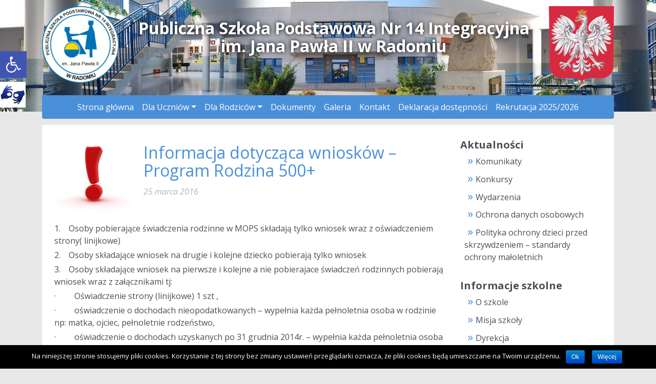

--- FILE ---
content_type: text/html; charset=UTF-8
request_url: https://www.psp14.radom.pl/informacja-dotyczaca-wnioskow-program-rodzina-500/
body_size: 65076
content:
<!DOCTYPE html>
<html xmlns="http://www.w3.org/1999/xhtml" lang="pl-PL">

<head>

<meta charset="UTF-8">
<meta name="viewport" content="width=device-width, initial-scale=1">
<link rel="profile" href="http://gmpg.org/xfn/11">

<link rel="stylesheet" type="text/css" media="all" href="https://www.psp14.radom.pl/wp-content/themes/self/style.css" />

<title>Informacja dotycząca wniosków - Program Rodzina 500+ - Publiczna Szkoła Podstawowa Nr 14 Integracyjna im. Jana Pawła II w Radomiu</title>

<!-- This site is optimized with the Yoast SEO plugin v12.2 - https://yoast.com/wordpress/plugins/seo/ -->
<meta name="robots" content="max-snippet:-1, max-image-preview:large, max-video-preview:-1"/>
<link rel="canonical" href="https://www.psp14.radom.pl/informacja-dotyczaca-wnioskow-program-rodzina-500/" />
<meta property="og:locale" content="pl_PL" />
<meta property="og:type" content="article" />
<meta property="og:title" content="Informacja dotycząca wniosków - Program Rodzina 500+ - Publiczna Szkoła Podstawowa Nr 14 Integracyjna im. Jana Pawła II w Radomiu" />
<meta property="og:description" content="1.    Osoby pobierające świadczenia rodzinne w MOPS składają tylko wniosek wraz z oświadczeniem strony( linijkowe) 2.    Osoby składające wniosek na drugie i kolejne dziecko pobierają tylko wniosek 3.    Osoby składające wniosek na pierwsze i kolejne a nie pobierajace świadczeń rodzinnych pobierają wniosek wraz z załącznikami tj: ·         Oświadczenie strony (linijkowe) 1 szt , ·         oświadczenie &hellip;" />
<meta property="og:url" content="https://www.psp14.radom.pl/informacja-dotyczaca-wnioskow-program-rodzina-500/" />
<meta property="og:site_name" content="Publiczna Szkoła Podstawowa Nr 14 Integracyjna im. Jana Pawła II w Radomiu" />
<meta property="article:section" content="2015/2016" />
<meta property="article:published_time" content="2016-03-25T17:27:46+00:00" />
<meta property="article:modified_time" content="2017-04-06T20:32:15+00:00" />
<meta property="og:updated_time" content="2017-04-06T20:32:15+00:00" />
<meta name="twitter:card" content="summary_large_image" />
<meta name="twitter:description" content="1.    Osoby pobierające świadczenia rodzinne w MOPS składają tylko wniosek wraz z oświadczeniem strony( linijkowe) 2.    Osoby składające wniosek na drugie i kolejne dziecko pobierają tylko wniosek 3.    Osoby składające wniosek na pierwsze i kolejne a nie pobierajace świadczeń rodzinnych pobierają wniosek wraz z załącznikami tj: ·         Oświadczenie strony (linijkowe) 1 szt , ·         oświadczenie [&hellip;]" />
<meta name="twitter:title" content="Informacja dotycząca wniosków - Program Rodzina 500+ - Publiczna Szkoła Podstawowa Nr 14 Integracyjna im. Jana Pawła II w Radomiu" />
<meta name="twitter:image" content="https://www.psp14.radom.pl/wp-content/uploads/2016/02/871.jpg" />
<script type='application/ld+json' class='yoast-schema-graph yoast-schema-graph--main'>{"@context":"https://schema.org","@graph":[{"@type":"WebSite","@id":"https://www.psp14.radom.pl/#website","url":"https://www.psp14.radom.pl/","name":"Publiczna Szko\u0142a Podstawowa Nr 14 Integracyjna im. Jana Paw\u0142a II w Radomiu","potentialAction":{"@type":"SearchAction","target":"https://www.psp14.radom.pl/?s={search_term_string}","query-input":"required name=search_term_string"}},{"@type":"ImageObject","@id":"https://www.psp14.radom.pl/informacja-dotyczaca-wnioskow-program-rodzina-500/#primaryimage","url":"https://www.psp14.radom.pl/wp-content/uploads/2016/02/871.jpg","width":160,"height":160},{"@type":"WebPage","@id":"https://www.psp14.radom.pl/informacja-dotyczaca-wnioskow-program-rodzina-500/#webpage","url":"https://www.psp14.radom.pl/informacja-dotyczaca-wnioskow-program-rodzina-500/","inLanguage":"pl-PL","name":"Informacja dotycz\u0105ca wniosk\u00f3w - Program Rodzina 500+ - Publiczna Szko\u0142a Podstawowa Nr 14 Integracyjna im. Jana Paw\u0142a II w Radomiu","isPartOf":{"@id":"https://www.psp14.radom.pl/#website"},"primaryImageOfPage":{"@id":"https://www.psp14.radom.pl/informacja-dotyczaca-wnioskow-program-rodzina-500/#primaryimage"},"datePublished":"2016-03-25T17:27:46+00:00","dateModified":"2017-04-06T20:32:15+00:00","author":{"@id":"https://www.psp14.radom.pl/#/schema/person/a29ac710f3fb8ba61f10286c3dbec9a3"},"breadcrumb":{"@id":"https://www.psp14.radom.pl/informacja-dotyczaca-wnioskow-program-rodzina-500/#breadcrumb"}},{"@type":"BreadcrumbList","@id":"https://www.psp14.radom.pl/informacja-dotyczaca-wnioskow-program-rodzina-500/#breadcrumb","itemListElement":[{"@type":"ListItem","position":1,"item":{"@type":"WebPage","@id":"https://www.psp14.radom.pl/","url":"https://www.psp14.radom.pl/","name":"Home"}},{"@type":"ListItem","position":2,"item":{"@type":"WebPage","@id":"https://www.psp14.radom.pl/informacja-dotyczaca-wnioskow-program-rodzina-500/","url":"https://www.psp14.radom.pl/informacja-dotyczaca-wnioskow-program-rodzina-500/","name":"Informacja dotycz\u0105ca wniosk\u00f3w &#8211; Program Rodzina 500+"}}]},{"@type":["Person"],"@id":"https://www.psp14.radom.pl/#/schema/person/a29ac710f3fb8ba61f10286c3dbec9a3","name":"Izabela Kaniewska","image":{"@type":"ImageObject","@id":"https://www.psp14.radom.pl/#authorlogo","url":"https://secure.gravatar.com/avatar/78df136b0010c804ba713b08e5adc749?s=96&d=mm&r=g","caption":"Izabela Kaniewska"},"sameAs":[]}]}</script>
<!-- / Yoast SEO plugin. -->

<link rel='dns-prefetch' href='//s.w.org' />
<link rel="alternate" type="application/rss+xml" title="Publiczna Szkoła Podstawowa Nr 14 Integracyjna im. Jana Pawła II w Radomiu &raquo; Kanał z wpisami" href="https://www.psp14.radom.pl/feed/" />
<link rel="alternate" type="application/rss+xml" title="Publiczna Szkoła Podstawowa Nr 14 Integracyjna im. Jana Pawła II w Radomiu &raquo; Kanał z komentarzami" href="https://www.psp14.radom.pl/comments/feed/" />
		<script type="text/javascript">
			window._wpemojiSettings = {"baseUrl":"https:\/\/s.w.org\/images\/core\/emoji\/12.0.0-1\/72x72\/","ext":".png","svgUrl":"https:\/\/s.w.org\/images\/core\/emoji\/12.0.0-1\/svg\/","svgExt":".svg","source":{"concatemoji":"https:\/\/www.psp14.radom.pl\/wp-includes\/js\/wp-emoji-release.min.js?ver=c0b804b618ff2e061fc3130a1fee8d67"}};
			!function(a,b,c){function d(a,b){var c=String.fromCharCode;l.clearRect(0,0,k.width,k.height),l.fillText(c.apply(this,a),0,0);var d=k.toDataURL();l.clearRect(0,0,k.width,k.height),l.fillText(c.apply(this,b),0,0);var e=k.toDataURL();return d===e}function e(a){var b;if(!l||!l.fillText)return!1;switch(l.textBaseline="top",l.font="600 32px Arial",a){case"flag":return!(b=d([55356,56826,55356,56819],[55356,56826,8203,55356,56819]))&&(b=d([55356,57332,56128,56423,56128,56418,56128,56421,56128,56430,56128,56423,56128,56447],[55356,57332,8203,56128,56423,8203,56128,56418,8203,56128,56421,8203,56128,56430,8203,56128,56423,8203,56128,56447]),!b);case"emoji":return b=d([55357,56424,55356,57342,8205,55358,56605,8205,55357,56424,55356,57340],[55357,56424,55356,57342,8203,55358,56605,8203,55357,56424,55356,57340]),!b}return!1}function f(a){var c=b.createElement("script");c.src=a,c.defer=c.type="text/javascript",b.getElementsByTagName("head")[0].appendChild(c)}var g,h,i,j,k=b.createElement("canvas"),l=k.getContext&&k.getContext("2d");for(j=Array("flag","emoji"),c.supports={everything:!0,everythingExceptFlag:!0},i=0;i<j.length;i++)c.supports[j[i]]=e(j[i]),c.supports.everything=c.supports.everything&&c.supports[j[i]],"flag"!==j[i]&&(c.supports.everythingExceptFlag=c.supports.everythingExceptFlag&&c.supports[j[i]]);c.supports.everythingExceptFlag=c.supports.everythingExceptFlag&&!c.supports.flag,c.DOMReady=!1,c.readyCallback=function(){c.DOMReady=!0},c.supports.everything||(h=function(){c.readyCallback()},b.addEventListener?(b.addEventListener("DOMContentLoaded",h,!1),a.addEventListener("load",h,!1)):(a.attachEvent("onload",h),b.attachEvent("onreadystatechange",function(){"complete"===b.readyState&&c.readyCallback()})),g=c.source||{},g.concatemoji?f(g.concatemoji):g.wpemoji&&g.twemoji&&(f(g.twemoji),f(g.wpemoji)))}(window,document,window._wpemojiSettings);
		</script>
		<style type="text/css">
img.wp-smiley,
img.emoji {
	display: inline !important;
	border: none !important;
	box-shadow: none !important;
	height: 1em !important;
	width: 1em !important;
	margin: 0 .07em !important;
	vertical-align: -0.1em !important;
	background: none !important;
	padding: 0 !important;
}
</style>
	<link rel='stylesheet' id='wp-block-library-css'  href='https://www.psp14.radom.pl/wp-includes/css/dist/block-library/style.min.css?ver=c0b804b618ff2e061fc3130a1fee8d67' type='text/css' media='all' />
<link rel='stylesheet' id='cookie-notice-front-css'  href='https://www.psp14.radom.pl/wp-content/plugins/cookie-notice/css/front.min.css?ver=c0b804b618ff2e061fc3130a1fee8d67' type='text/css' media='all' />
<link rel='stylesheet' id='responsive-lightbox-swipebox-css'  href='https://www.psp14.radom.pl/wp-content/plugins/responsive-lightbox/assets/swipebox/css/swipebox.min.css?ver=2.1.0' type='text/css' media='all' />
<link rel='stylesheet' id='pojo-a11y-css'  href='https://www.psp14.radom.pl/wp-content/plugins/pojo-accessibility/assets/css/style.min.css?ver=1.0.0' type='text/css' media='all' />
<script type='text/javascript' src='https://www.psp14.radom.pl/wp-includes/js/jquery/jquery.js?ver=1.12.4-wp'></script>
<script type='text/javascript' src='https://www.psp14.radom.pl/wp-includes/js/jquery/jquery-migrate.min.js?ver=1.4.1'></script>
<script type='text/javascript' src='https://www.psp14.radom.pl/wp-content/plugins/responsive-lightbox/assets/infinitescroll/infinite-scroll.pkgd.min.js?ver=c0b804b618ff2e061fc3130a1fee8d67'></script>
<link rel='https://api.w.org/' href='https://www.psp14.radom.pl/wp-json/' />
<link rel="EditURI" type="application/rsd+xml" title="RSD" href="https://www.psp14.radom.pl/xmlrpc.php?rsd" />
<link rel="wlwmanifest" type="application/wlwmanifest+xml" href="https://www.psp14.radom.pl/wp-includes/wlwmanifest.xml" /> 

<link rel='shortlink' href='https://www.psp14.radom.pl/?p=2671' />
<link rel="alternate" type="application/json+oembed" href="https://www.psp14.radom.pl/wp-json/oembed/1.0/embed?url=https%3A%2F%2Fwww.psp14.radom.pl%2Finformacja-dotyczaca-wnioskow-program-rodzina-500%2F" />
<link rel="alternate" type="text/xml+oembed" href="https://www.psp14.radom.pl/wp-json/oembed/1.0/embed?url=https%3A%2F%2Fwww.psp14.radom.pl%2Finformacja-dotyczaca-wnioskow-program-rodzina-500%2F&#038;format=xml" />


<style type="text/css">
#pojo-a11y-toolbar .pojo-a11y-toolbar-toggle a{ background-color: #4054b2;	color: #ffffff;}
#pojo-a11y-toolbar .pojo-a11y-toolbar-overlay, #pojo-a11y-toolbar .pojo-a11y-toolbar-overlay ul.pojo-a11y-toolbar-items.pojo-a11y-links{ border-color: #4054b2;}
body.pojo-a11y-focusable a:focus{ outline-style: solid !important;	outline-width: 1px !important;	outline-color: #FF0000 !important;}
#pojo-a11y-toolbar{ top: 100px !important;}
#pojo-a11y-toolbar .pojo-a11y-toolbar-overlay{ background-color: #ffffff;}
#pojo-a11y-toolbar .pojo-a11y-toolbar-overlay ul.pojo-a11y-toolbar-items li.pojo-a11y-toolbar-item a, #pojo-a11y-toolbar .pojo-a11y-toolbar-overlay p.pojo-a11y-toolbar-title{ color: #333333;}
#pojo-a11y-toolbar .pojo-a11y-toolbar-overlay ul.pojo-a11y-toolbar-items li.pojo-a11y-toolbar-item a.active{ background-color: #4054b2;	color: #ffffff;}
@media (max-width: 767px) { #pojo-a11y-toolbar { top: 50px !important; } }</style><style type="text/css" id="custom-background-css">
body.custom-background { background-color: #e8e8e8; }
</style>
			<style type="text/css" id="wp-custom-css">
			#top {
	background-image: url('/wp-content/themes/self/background.jpg');
  background-repeat: repeat-x;
}

.menu-show-1.menu-dropdown-1 div > ul > li > ul {
	width: 300px;
}

.widget_selfpoweredwidget {
	display: none;
}




		</style>
		
</head>

<body class="post-template-default single single-post postid-2671 single-format-standard custom-background cookies-not-set">



	<div id="body_top">
		<div class="inner">
		</div>
	</div><!-- body_top -->

	<div id="main">

		<div id="main_top">
			<div class="inner">
			</div>
		</div><!-- main_top -->

		<div id="top">
			<div class="inner">
<div id="widget_text-2" class="widget-grid order-xl-2 col-lg-24 col-xl  widget widget_text"><div style="min-height: 100px; " class="widget-body text-center text-white text-shadow-black-lg font-weight-bold h2 ">			<div class="textwidget"><a>Publiczna Szkoła Podstawowa Nr 14 Integracyjna<br />im. Jana Pawła II w Radomiu</a></div>
		</div></div><div id="widget_media_image-6" class="widget-grid order-xl-1  widget widget_media_image"><div style="" class="widget-body"><img width="150" height="150" src="https://www.psp14.radom.pl/wp-content/uploads/2018/05/logo-psp-14-150x150.png" class="image wp-image-8765  attachment-thumbnail size-thumbnail" alt="Logo Publicznej Szkoły Podstawowej Nr 14 Integracyjnej" style="max-width: 100%; height: auto;" title="Logo Publicznej Szkoły Podstawowej Nr 14 Integracyjnej" srcset="https://www.psp14.radom.pl/wp-content/uploads/2018/05/logo-psp-14-150x150.png 150w, https://www.psp14.radom.pl/wp-content/uploads/2018/05/logo-psp-14-300x300.png 300w, https://www.psp14.radom.pl/wp-content/uploads/2018/05/logo-psp-14-768x768.png 768w, https://www.psp14.radom.pl/wp-content/uploads/2018/05/logo-psp-14.png 800w" sizes="(max-width: 150px) 100vw, 150px" /></div></div><div id="widget_media_image-5" class="widget-grid order-xl-3  widget widget_media_image"><div style="" class="widget-body"><img width="127" height="150" src="https://www.psp14.radom.pl/wp-content/uploads/2015/08/godlo-254x300.png" class="image wp-image-5  attachment-127x150 size-127x150" alt="Godło Polski" style="max-width: 100%; height: auto;" title="Godło Polski" srcset="https://www.psp14.radom.pl/wp-content/uploads/2015/08/godlo-254x300.png 254w, https://www.psp14.radom.pl/wp-content/uploads/2015/08/godlo.png 320w" sizes="(max-width: 127px) 100vw, 127px" /></div></div><div id="widget_nav_menu-2" class="widget-grid menu menu-horizontal-md-1 menu-horizontal-lg-1 menu-horizontal-xl-1 menu-noindent menu-dropdown-1 menu-show-1 col-24 order-md-4 w-100  widget widget_nav_menu"><div style="" class="widget-body text-white p-1 bg-primary rounded w-100 d-flex justify-content-center "><div class="menu-menu-gorne-container"><button class="collapse-icon"></button> <ul id="menu-menu-gorne" class="menu"><li id="menu-item-26" class="menu-item menu-item-type-custom menu-item-object-custom menu-item-26"><a href="http://psp14.radom.pl/" data-hover="Strona główna"><span>Strona główna</span></a></li>
<li id="menu-item-307" class="menu-item menu-item-type-post_type menu-item-object-page menu-item-has-children menu-item-307"><a href="https://www.psp14.radom.pl/dla-uczniow/samorzad-uczniowski/" data-hover="Dla Uczniów"><span>Dla Uczniów</span></a>
<ul class="sub-menu">
	<li id="menu-item-518" class="menu-item menu-item-type-post_type menu-item-object-page menu-item-518"><a href="https://www.psp14.radom.pl/dla-uczniow/samorzad-uczniowski/" data-hover="Samorząd Uczniowski"><span>Samorząd Uczniowski</span></a></li>
	<li id="menu-item-516" class="menu-item menu-item-type-post_type menu-item-object-page menu-item-516"><a href="https://www.psp14.radom.pl/dla-uczniow/plan-zajec/" data-hover="Plan zajęć"><span>Plan zajęć</span></a></li>
	<li id="menu-item-517" class="menu-item menu-item-type-post_type menu-item-object-page menu-item-517"><a href="https://www.psp14.radom.pl/dla-uczniow/plan-zajec-dla-klas-0/" data-hover="Plan zajęć dla klas 0"><span>Plan zajęć dla klas 0</span></a></li>
	<li id="menu-item-514" class="menu-item menu-item-type-post_type menu-item-object-page menu-item-514"><a href="https://www.psp14.radom.pl/dla-uczniow/kalendarz-imprez-szkolnych/" data-hover="Kalendarz imprez szkolnych 2025/2026"><span>Kalendarz imprez szkolnych 2025/2026</span></a></li>
	<li id="menu-item-710" class="menu-item menu-item-type-post_type menu-item-object-page menu-item-710"><a href="https://www.psp14.radom.pl/dla-uczniow/zasady-dzialania-szkolnego-kola-wolontariatu/" data-hover="Zasady działania Szkolnego Koła Wolontariatu"><span>Zasady działania Szkolnego Koła Wolontariatu</span></a></li>
	<li id="menu-item-1400" class="menu-item menu-item-type-post_type menu-item-object-page menu-item-1400"><a href="https://www.psp14.radom.pl/dla-uczniow/regulamin-samorzadu-uczniowskiego-publicznej-szkoly-podstawowej-nr-14-oraz-publicznego-gimnazjum-nr-14-w-radomiu/" data-hover="Regulamin Samorządu Uczniowskiego"><span>Regulamin Samorządu Uczniowskiego</span></a></li>
	<li id="menu-item-521" class="menu-item menu-item-type-custom menu-item-object-custom menu-item-521"><a href="https://adfslight.vulcan.net.pl/radomprojekt/LoginPage.aspx?ReturnUrl=%2fradomprojekt%2fDefault.aspx%3fwa%3dwsignin1.0%26wtrealm%3dhttps%253A%252F%252Fsynergia.librus.pl%252Floguj%252Fradom" data-hover="E-Dziennik"><span>E-Dziennik</span></a></li>
	<li id="menu-item-15757" class="menu-item menu-item-type-custom menu-item-object-custom menu-item-15757"><a href="https://login.microsoftonline.com/" data-hover="Poczta szkolna"><span>Poczta szkolna</span></a></li>
	<li id="menu-item-20673" class="menu-item menu-item-type-post_type menu-item-object-page menu-item-20673"><a href="https://www.psp14.radom.pl/egzamin-osmoklasisty-maj-2023-r/" data-hover="Egzamin ósmoklasisty"><span>Egzamin ósmoklasisty</span></a></li>
</ul>
</li>
<li id="menu-item-308" class="menu-item menu-item-type-post_type menu-item-object-page menu-item-has-children menu-item-308"><a href="https://www.psp14.radom.pl/ogloszenia/" data-hover="Dla Rodziców"><span>Dla Rodziców</span></a>
<ul class="sub-menu">
	<li id="menu-item-2781" class="menu-item menu-item-type-post_type menu-item-object-page menu-item-2781"><a href="https://www.psp14.radom.pl/rodzice-dzieci-niepelnosprawnych/" data-hover="Rodzice dzieci ze specjalnymi potrzebami edukacyjnymi"><span>Rodzice dzieci ze specjalnymi potrzebami edukacyjnymi</span></a></li>
	<li id="menu-item-506" class="menu-item menu-item-type-post_type menu-item-object-page menu-item-506"><a href="https://www.psp14.radom.pl/ogloszenia/" data-hover="Informacje"><span>Informacje</span></a></li>
	<li id="menu-item-508" class="menu-item menu-item-type-post_type menu-item-object-page menu-item-508"><a href="https://www.psp14.radom.pl/kalendarz-roku-szkolnego/" data-hover="Kalendarz roku szkolnego 2025/2026"><span>Kalendarz roku szkolnego 2025/2026</span></a></li>
	<li id="menu-item-509" class="menu-item menu-item-type-post_type menu-item-object-page menu-item-509"><a href="https://www.psp14.radom.pl/rada-rodzicow/" data-hover="Rada Rodziców"><span>Rada Rodziców</span></a></li>
	<li id="menu-item-510" class="menu-item menu-item-type-post_type menu-item-object-page menu-item-510"><a href="https://www.psp14.radom.pl/kasa/" data-hover="Kasa"><span>Kasa</span></a></li>
	<li id="menu-item-14980" class="menu-item menu-item-type-post_type menu-item-object-page menu-item-14980"><a href="https://www.psp14.radom.pl/obiady-jadlospis/" data-hover="Obiady"><span>Obiady</span></a></li>
	<li id="menu-item-511" class="menu-item menu-item-type-post_type menu-item-object-page menu-item-511"><a href="https://www.psp14.radom.pl/swiadomym-rodzicem-byc/" data-hover="Świadomym rodzicem być"><span>Świadomym rodzicem być</span></a></li>
	<li id="menu-item-512" class="menu-item menu-item-type-post_type menu-item-object-page menu-item-512"><a href="https://www.psp14.radom.pl/jak-uzyskac-dostep-do-e-dziennika/" data-hover="Jak uzyskać dostęp do e-dziennika?"><span>Jak uzyskać dostęp do e-dziennika?</span></a></li>
	<li id="menu-item-24569" class="menu-item menu-item-type-post_type menu-item-object-page menu-item-24569"><a href="https://www.psp14.radom.pl/instrukcja-dla-rodzica-sposob-dodania-zdjec-do-legitymacji/" data-hover="Instrukcja dla rodzica – sposób dodania zdjęć do legitymacji"><span>Instrukcja dla rodzica – sposób dodania zdjęć do legitymacji</span></a></li>
	<li id="menu-item-513" class="menu-item menu-item-type-custom menu-item-object-custom menu-item-513"><a href="https://adfslight.vulcan.net.pl/radomprojekt/LoginPage.aspx?ReturnUrl=%2fradomprojekt%2fDefault.aspx%3fwa%3dwsignin1.0%26wtrealm%3dhttps%253A%252F%252Fsynergia.librus.pl%252Floguj%252Fradom" data-hover="E-Dziennik"><span>E-Dziennik</span></a></li>
	<li id="menu-item-16513" class="menu-item menu-item-type-post_type menu-item-object-page menu-item-16513"><a href="https://www.psp14.radom.pl/ubezpieczenie-nnw-uczniow/" data-hover="Ubezpieczenie NNW uczniów"><span>Ubezpieczenie NNW uczniów</span></a></li>
</ul>
</li>
<li id="menu-item-416" class="menu-item menu-item-type-post_type menu-item-object-page menu-item-416"><a href="https://www.psp14.radom.pl/dokumenty-szkolne/" data-hover="Dokumenty"><span>Dokumenty</span></a></li>
<li id="menu-item-25" class="menu-item menu-item-type-post_type menu-item-object-page menu-item-25"><a href="https://www.psp14.radom.pl/galeria/" data-hover="Galeria"><span>Galeria</span></a></li>
<li id="menu-item-24" class="menu-item menu-item-type-post_type menu-item-object-page menu-item-24"><a href="https://www.psp14.radom.pl/kontakt/" data-hover="Kontakt"><span>Kontakt</span></a></li>
<li id="menu-item-15974" class="menu-item menu-item-type-post_type menu-item-object-page menu-item-15974"><a href="https://www.psp14.radom.pl/deklaracja-dostepnosci/" data-hover="Deklaracja dostępności"><span>Deklaracja dostępności</span></a></li>
<li id="menu-item-23410" class="menu-item menu-item-type-post_type menu-item-object-page menu-item-23410"><a href="https://www.psp14.radom.pl/rekrutacja-2025-2026/" data-hover="Rekrutacja 2025/2026"><span>Rekrutacja 2025/2026</span></a></li>
</ul></div></div></div>			</div>
		</div><!-- top -->

		<div id="middle">
			<div class="inner">

			<div id="middle_top">
			</div><!-- middle_top -->

			<div id="columns">

				<div id="middle_left"></div><!-- middle_left -->

				<div id="middle_center">

					<div id="middle_center_top">
					</div><!-- middle_center_top -->

					<!-- real content follows -->


<div id="content">





<div class="_icon_val _val">
<a href="https://www.psp14.radom.pl/wp-content/uploads/2016/02/871.jpg" alt="Informacja dotycząca wniosków &#8211; Program Rodzina 500+" title="Informacja dotycząca wniosków &#8211; Program Rodzina 500+">
<img width="160" height="160" src="https://www.psp14.radom.pl/wp-content/uploads/2016/02/871.jpg" class="attachment-medium size-medium wp-post-image" alt="" srcset="https://www.psp14.radom.pl/wp-content/uploads/2016/02/871.jpg 160w, https://www.psp14.radom.pl/wp-content/uploads/2016/02/871-150x150.jpg 150w" sizes="(max-width: 160px) 100vw, 160px" /></a>
</div>



<div class="_block_main_open _block">


<h2 class="_header_val _val">
<a href="https://www.psp14.radom.pl/informacja-dotyczaca-wnioskow-program-rodzina-500/">
Informacja dotycząca wniosków &#8211; Program Rodzina 500+</a>
</h2>




<div class="_date_val _val">
25 marca 2016</div>



</div>


<div class="_content_val _val">
   <p>1.    Osoby pobierające świadczenia rodzinne w MOPS składają tylko wniosek wraz z oświadczeniem strony( linijkowe)</p>
<p>2.    Osoby składające wniosek na drugie i kolejne dziecko pobierają tylko wniosek</p>
<p>3.    Osoby składające wniosek na pierwsze i kolejne a nie pobierajace świadczeń rodzinnych pobierają wniosek wraz z załącznikami tj:</p>
<p>·         Oświadczenie strony (linijkowe) 1 szt ,</p>
<p>·         oświadczenie o dochodach nieopodatkowanych – wypełnia każda pełnoletnia osoba w rodzinie np: matka, ojciec, pełnoletnie rodzeństwo,</p>
<p>·         oświadczenie o dochodach uzyskanych po 31 grudnia 2014r. &#8211; wypełnia każda pełnoletnia osoba w rodzinie np: matka, ojciec, pełnoletnie rodzeństwo,</p>
<p>·         oświadczenie o wysokości dochodów z tyt. działalności gospodarczej na zasadach zryczałtowanego podatku lub karta podatkowa – dot. tylko osób prowadzących w/w działalność gospodarczą</p>
<p>·         oświadczenie o ilości ha przeliczeniowych &#8211; tylko osoby posiadające gospodarstwo rolne</p>
<p>&nbsp;</p>
<p><a href="http://zsi.radom.pl/wp-content/uploads/2016/03/wniosek.pdf" target="_blank">PRZYKŁADOWY WYPEŁNIONY WNIOSEK O USTALENIE PRAWA DO ŚWIADCZENIA WYCHOWAWCZEGO</a></p>
<p>&nbsp;</p>
<p><a href="http://zsi.radom.pl/wp-content/uploads/2016/03/podrecznik_500plus.pdf" target="_blank">Podręcznik instruktażowy</a></p>
<p>&nbsp;</p>
</div>






</div>



						<!-- real content ends -->

					<div id="middle_center_bottom">
					</div><!-- middle_center_bottom -->

				</div><!-- middle_center -->

				<div id="middle_right"><div id="widget_nav_menu-12" class="widget-grid menu menu-icon menu-noindent  widget widget_nav_menu"><div style="" class="widget-body widget-noicon "><div class="widget_label">Aktualności</div><div class="menu-aktualnosci-container"><button class="collapse-icon"></button> <ul id="menu-aktualnosci" class="menu"><li id="menu-item-640" class="menu-item menu-item-type-taxonomy menu-item-object-category current-post-ancestor current-menu-parent current-post-parent menu-item-640"><a href="https://www.psp14.radom.pl/category/komunikaty/" data-hover="Komunikaty"><span>Komunikaty</span></a></li>
<li id="menu-item-641" class="menu-item menu-item-type-taxonomy menu-item-object-category menu-item-641"><a href="https://www.psp14.radom.pl/category/konkursy/" data-hover="Konkursy"><span>Konkursy</span></a></li>
<li id="menu-item-642" class="menu-item menu-item-type-taxonomy menu-item-object-category menu-item-642"><a href="https://www.psp14.radom.pl/category/wydarzenia/" data-hover="Wydarzenia"><span>Wydarzenia</span></a></li>
<li id="menu-item-8993" class="menu-item menu-item-type-post_type menu-item-object-page menu-item-8993"><a href="https://www.psp14.radom.pl/ochrona-danych-osobowych/" data-hover="Ochrona danych osobowych"><span>Ochrona danych osobowych</span></a></li>
<li id="menu-item-22295" class="menu-item menu-item-type-post_type menu-item-object-page menu-item-22295"><a href="https://www.psp14.radom.pl/polityka-ochrony-dzieci-przed-skrzywdzeniem-standardy-ochrony-maloletnich/" data-hover="Polityka ochrony dzieci przed skrzywdzeniem – standardy ochrony małoletnich"><span>Polityka ochrony dzieci przed skrzywdzeniem – standardy ochrony małoletnich</span></a></li>
</ul></div></div></div><div id="widget_nav_menu-4" class="widget-grid menu menu-icon menu-noindent  widget widget_nav_menu"><div style="" class="widget-body widget-noicon "><div class="widget_label">Informacje szkolne</div><div class="menu-informacje-szkolne-container"><button class="collapse-icon"></button> <ul id="menu-informacje-szkolne" class="menu"><li id="menu-item-142" class="menu-item menu-item-type-post_type menu-item-object-page menu-item-142"><a href="https://www.psp14.radom.pl/informacje-szkolne/o-szkole/" data-hover="O szkole"><span>O szkole</span></a></li>
<li id="menu-item-141" class="menu-item menu-item-type-post_type menu-item-object-page menu-item-141"><a href="https://www.psp14.radom.pl/informacje-szkolne/misja-szkoly/" data-hover="Misja szkoły"><span>Misja szkoły</span></a></li>
<li id="menu-item-162" class="menu-item menu-item-type-post_type menu-item-object-page menu-item-162"><a href="https://www.psp14.radom.pl/informacje-szkolne/dyrekcja/" data-hover="Dyrekcja"><span>Dyrekcja</span></a></li>
<li id="menu-item-161" class="menu-item menu-item-type-post_type menu-item-object-page menu-item-161"><a href="https://www.psp14.radom.pl/informacje-szkolne/historia-szkoly/" data-hover="Historia szkoły"><span>Historia szkoły</span></a></li>
<li id="menu-item-160" class="menu-item menu-item-type-post_type menu-item-object-page menu-item-160"><a href="https://www.psp14.radom.pl/informacje-szkolne/nasz-patron/" data-hover="Nasz Patron"><span>Nasz Patron</span></a></li>
<li id="menu-item-695" class="menu-item menu-item-type-post_type menu-item-object-page menu-item-695"><a href="https://www.psp14.radom.pl/informacje-szkolne/osiagniecia/" data-hover="Osiągnięcia"><span>Osiągnięcia</span></a></li>
<li id="menu-item-159" class="menu-item menu-item-type-post_type menu-item-object-page menu-item-159"><a href="https://www.psp14.radom.pl/informacje-szkolne/rodzina-szkol-im-jana-pawla-ii/" data-hover="Rodzina Szkół im Jana Pawła II"><span>Rodzina Szkół im Jana Pawła II</span></a></li>
<li id="menu-item-163" class="menu-item menu-item-type-post_type menu-item-object-page menu-item-163"><a href="https://www.psp14.radom.pl/informacje-szkolne/nasi-stypendysci/" data-hover="Nasi stypendyści"><span>Nasi stypendyści</span></a></li>
</ul></div></div></div><div id="widget_nav_menu-6" class="widget-grid menu menu-icon menu-noindent  widget widget_nav_menu"><div style="" class="widget-body widget-noicon "><div class="widget_label">Opieka, wychowanie, terapia i inne</div><div class="menu-opieka-wychowanie-terapia-i-inne-container"><button class="collapse-icon"></button> <ul id="menu-opieka-wychowanie-terapia-i-inne" class="menu"><li id="menu-item-231" class="menu-item menu-item-type-post_type menu-item-object-page menu-item-231"><a href="https://www.psp14.radom.pl/opieka-wychowanie-terapia-i-inne/biofeedback/" data-hover="Biofeedback"><span>Biofeedback</span></a></li>
<li id="menu-item-232" class="menu-item menu-item-type-post_type menu-item-object-page menu-item-232"><a href="https://www.psp14.radom.pl/opieka-wychowanie-terapia-i-inne/tomatis/" data-hover="Tomatis"><span>Tomatis</span></a></li>
<li id="menu-item-233" class="menu-item menu-item-type-post_type menu-item-object-page menu-item-233"><a href="https://www.psp14.radom.pl/opieka-wychowanie-terapia-i-inne/integracja-sensoryczno-motoryczna/" data-hover="Integracja sensoryczno-motoryczna"><span>Integracja sensoryczno-motoryczna</span></a></li>
<li id="menu-item-234" class="menu-item menu-item-type-post_type menu-item-object-page menu-item-234"><a href="https://www.psp14.radom.pl/opieka-wychowanie-terapia-i-inne/rehabilitacja/" data-hover="Rehabilitacja"><span>Rehabilitacja</span></a></li>
<li id="menu-item-235" class="menu-item menu-item-type-post_type menu-item-object-page menu-item-235"><a href="https://www.psp14.radom.pl/opieka-wychowanie-terapia-i-inne/logopeda/" data-hover="Logopeda"><span>Logopeda</span></a></li>
<li id="menu-item-236" class="menu-item menu-item-type-post_type menu-item-object-page menu-item-236"><a href="https://www.psp14.radom.pl/opieka-wychowanie-terapia-i-inne/pedagog-psycholog/" data-hover="Pedagog/Psycholog"><span>Pedagog/Psycholog</span></a></li>
<li id="menu-item-237" class="menu-item menu-item-type-post_type menu-item-object-page menu-item-237"><a href="https://www.psp14.radom.pl/opieka-wychowanie-terapia-i-inne/swietlica/" data-hover="Świetlica"><span>Świetlica</span></a></li>
<li id="menu-item-238" class="menu-item menu-item-type-post_type menu-item-object-page menu-item-238"><a href="https://www.psp14.radom.pl/opieka-wychowanie-terapia-i-inne/biblioteka/" data-hover="Biblioteka"><span>Biblioteka</span></a></li>
<li id="menu-item-3476" class="menu-item menu-item-type-post_type menu-item-object-page menu-item-3476"><a href="https://www.psp14.radom.pl/przedmioty/" data-hover="Przedmioty"><span>Przedmioty</span></a></li>
<li id="menu-item-3475" class="menu-item menu-item-type-post_type menu-item-object-page menu-item-3475"><a href="https://www.psp14.radom.pl/zajecia-dodatkowe/" data-hover="Zajęcia dodatkowe"><span>Zajęcia dodatkowe</span></a></li>
<li id="menu-item-23497" class="menu-item menu-item-type-post_type menu-item-object-page menu-item-23497"><a href="https://www.psp14.radom.pl/doradztwo-zawodowe/" data-hover="Doradztwo zawodowe"><span>Doradztwo zawodowe</span></a></li>
</ul></div></div></div><div id="widget_nav_menu-9" class="widget-grid menu menu-icon menu-noindent  widget widget_nav_menu"><div style="" class="widget-body widget-noicon "><div class="menu-poczta-dziennik-container"><button class="collapse-icon"></button> <ul id="menu-poczta-dziennik" class="menu"><li id="menu-item-130" class="menu-item menu-item-type-custom menu-item-object-custom menu-item-130"><a href="https://portal.microsoftonline.com/" data-hover="Poczta szkolna"><span>Poczta szkolna</span></a></li>
<li id="menu-item-131" class="menu-item menu-item-type-custom menu-item-object-custom menu-item-131"><a href="https://adfslight.vulcan.net.pl/radomprojekt/LoginPage.aspx?ReturnUrl=%2fradomprojekt%2fDefault.aspx%3fwa%3dwsignin1.0%26wtrealm%3dhttps%253A%252F%252Fsynergia.librus.pl%252Floguj%252Fradom" data-hover="E-Dziennik"><span>E-Dziennik</span></a></li>
<li id="menu-item-10163" class="menu-item menu-item-type-custom menu-item-object-custom menu-item-10163"><a href="https://oswiatawradomiu.molnet.mol.pl/" data-hover="OPAC Mol net+"><span>OPAC Mol net+</span></a></li>
</ul></div></div></div><div id="widget_nav_menu-13" class="widget-grid menu menu-icon menu-noindent  widget widget_nav_menu"><div style="" class="widget-body widget-noicon "><div class="widget_label">Archiwum</div><div class="menu-archiwum-container"><button class="collapse-icon"></button> <ul id="menu-archiwum" class="menu"><li id="menu-item-5379" class="menu-item menu-item-type-taxonomy menu-item-object-category current-post-ancestor current-menu-parent current-post-parent menu-item-5379"><a href="https://www.psp14.radom.pl/category/2015-2016/" data-hover="2015/2016"><span>2015/2016</span></a></li>
<li id="menu-item-5380" class="menu-item menu-item-type-taxonomy menu-item-object-category menu-item-5380"><a href="https://www.psp14.radom.pl/category/2016-2017/" data-hover="2016/2017"><span>2016/2017</span></a></li>
<li id="menu-item-6504" class="menu-item menu-item-type-taxonomy menu-item-object-category menu-item-6504"><a href="https://www.psp14.radom.pl/category/20172018/" data-hover="2017/2018"><span>2017/2018</span></a></li>
<li id="menu-item-9441" class="menu-item menu-item-type-taxonomy menu-item-object-category menu-item-9441"><a href="https://www.psp14.radom.pl/category/20182019/" data-hover="2018/2019"><span>2018/2019</span></a></li>
<li id="menu-item-11869" class="menu-item menu-item-type-taxonomy menu-item-object-category menu-item-11869"><a href="https://www.psp14.radom.pl/category/2019-2020/" data-hover="2019/2020"><span>2019/2020</span></a></li>
<li id="menu-item-14956" class="menu-item menu-item-type-taxonomy menu-item-object-category menu-item-14956"><a href="https://www.psp14.radom.pl/category/2020-2021/" data-hover="2020/2021"><span>2020/2021</span></a></li>
<li id="menu-item-16526" class="menu-item menu-item-type-taxonomy menu-item-object-category menu-item-16526"><a href="https://www.psp14.radom.pl/category/2021-2022/" data-hover="2021/2022"><span>2021/2022</span></a></li>
<li id="menu-item-18793" class="menu-item menu-item-type-taxonomy menu-item-object-category menu-item-18793"><a href="https://www.psp14.radom.pl/category/2022-2023/" data-hover="2022/2023"><span>2022/2023</span></a></li>
<li id="menu-item-21197" class="menu-item menu-item-type-taxonomy menu-item-object-category menu-item-21197"><a href="https://www.psp14.radom.pl/category/2023-2024/" data-hover="2023/2024"><span>2023/2024</span></a></li>
<li id="menu-item-23411" class="menu-item menu-item-type-taxonomy menu-item-object-category menu-item-23411"><a href="https://www.psp14.radom.pl/category/2024-2025/" data-hover="2024/2025"><span>2024/2025</span></a></li>
<li id="menu-item-24562" class="menu-item menu-item-type-taxonomy menu-item-object-category menu-item-24562"><a href="https://www.psp14.radom.pl/category/2025-2026/" data-hover="2025/2026"><span>2025/2026</span></a></li>
</ul></div></div></div><div id="widget_media_image-45" class="widget-grid widget widget_media_image"><div style="" class="widget-body"><a href="https://www.psp14.radom.pl/24250-2"><img width="816" height="234" src="https://www.psp14.radom.pl/wp-content/uploads/2025/05/4.png" class="image wp-image-24254  attachment-full size-full" alt="" style="max-width: 100%; height: auto;" srcset="https://www.psp14.radom.pl/wp-content/uploads/2025/05/4.png 816w, https://www.psp14.radom.pl/wp-content/uploads/2025/05/4-300x86.png 300w, https://www.psp14.radom.pl/wp-content/uploads/2025/05/4-768x220.png 768w" sizes="(max-width: 816px) 100vw, 816px" /></a></div></div><div id="widget_media_image-46" class="widget-grid widget widget_media_image"><div style="" class="widget-body"><a href="https://www.psp14.radom.pl/mazowiecki-program-przygotowania-szkol-nauczycieli-i-uczniow-do-nauczania-zdalnego/"><img width="300" height="215" src="https://www.psp14.radom.pl/wp-content/uploads/2025/12/zdalne-300x215.jpg" class="image wp-image-25821  attachment-medium size-medium" alt="" style="max-width: 100%; height: auto;" srcset="https://www.psp14.radom.pl/wp-content/uploads/2025/12/zdalne-300x215.jpg 300w, https://www.psp14.radom.pl/wp-content/uploads/2025/12/zdalne-768x549.jpg 768w, https://www.psp14.radom.pl/wp-content/uploads/2025/12/zdalne.jpg 773w" sizes="(max-width: 300px) 100vw, 300px" /></a></div></div><div id="widget_media_image-30" class="widget-grid widget widget_media_image"><div style="" class="widget-body"><a href="https://www.psp14.radom.pl/laboratoria-przyszlosci/"><img width="300" height="168" src="https://www.psp14.radom.pl/wp-content/uploads/2022/10/logo-Laboratoria_Przyszłości_poziom_kolor-2-300x168.png" class="image wp-image-19016  attachment-medium size-medium" alt="" style="max-width: 100%; height: auto;" srcset="https://www.psp14.radom.pl/wp-content/uploads/2022/10/logo-Laboratoria_Przyszłości_poziom_kolor-2-300x168.png 300w, https://www.psp14.radom.pl/wp-content/uploads/2022/10/logo-Laboratoria_Przyszłości_poziom_kolor-2-768x431.png 768w, https://www.psp14.radom.pl/wp-content/uploads/2022/10/logo-Laboratoria_Przyszłości_poziom_kolor-2-1024x575.png 1024w" sizes="(max-width: 300px) 100vw, 300px" /></a></div></div><div id="widget_media_image-12" class="widget-grid widget widget_media_image"><div style="" class="widget-body"><a href="http://psp14.radom.pl/ogarnij-inzynierie/"><img width="237" height="212" src="https://www.psp14.radom.pl/wp-content/uploads/2017/05/logo_projekt.jpg" class="image wp-image-5642  attachment-full size-full" alt="Logo projektu - Ogarnij Inżynierię." style="max-width: 100%; height: auto;" /></a></div></div><div id="widget_media_image-8" class="widget-grid widget widget_media_image"><div style="" class="widget-body"><a href="http://psp14.radom.pl/program-erasmus/"><img width="300" height="178" src="https://www.psp14.radom.pl/wp-content/uploads/2015/09/erasmus-300x178.png" class="image wp-image-1247  attachment-medium size-medium" alt="Logo projektu - Erasmus+" style="max-width: 100%; height: auto;" title="Logo projektu - Erasmus+" srcset="https://www.psp14.radom.pl/wp-content/uploads/2015/09/erasmus-300x178.png 300w, https://www.psp14.radom.pl/wp-content/uploads/2015/09/erasmus.png 398w" sizes="(max-width: 300px) 100vw, 300px" /></a></div></div><div id="widget_media_image-42" class="widget-grid widget widget_media_image"><div style="" class="widget-body"><a href="https://www.psp14.radom.pl/zanurzeni-w-swiat-kultury-i-tradycji/"><img width="300" height="73" src="https://www.psp14.radom.pl/wp-content/uploads/2025/05/logopl-300x73.png" class="image wp-image-24112  attachment-medium size-medium" alt="" style="max-width: 100%; height: auto;" srcset="https://www.psp14.radom.pl/wp-content/uploads/2025/05/logopl-300x73.png 300w, https://www.psp14.radom.pl/wp-content/uploads/2025/05/logopl.png 570w" sizes="(max-width: 300px) 100vw, 300px" /></a></div></div><div id="widget_media_image-10" class="widget-grid widget widget_media_image"><div style="" class="widget-body"><a href="http://psp14.radom.pl/e-twinning/"><img width="200" height="137" src="https://www.psp14.radom.pl/wp-content/uploads/2015/12/1-e1598557669229.png" class="image wp-image-1691  attachment-300x206 size-300x206" alt="Logo projektu - eTwinning" style="max-width: 100%; height: auto;" title="Logo projektu - eTwinning" /></a></div></div><div id="widget_media_image-11" class="widget-grid widget widget_media_image"><div style="" class="widget-body"><a href="https://www.psp14.radom.pl/program-edukacja/"><img width="102" height="74" src="https://www.psp14.radom.pl/wp-content/uploads/2022/04/logo-Iceland.jpg" class="image wp-image-18088  attachment-full size-full" alt="" style="max-width: 100%; height: auto;" /></a></div></div><div id="widget_media_image-40" class="widget-grid widget widget_media_image"><div style="" class="widget-body"><a href="https://www.psp14.radom.pl/razem-dla-uczniow/"><img width="300" height="87" src="https://www.psp14.radom.pl/wp-content/uploads/2023/05/ue-300x87.jpg" class="image wp-image-20631  attachment-medium size-medium" alt="" style="max-width: 100%; height: auto;" srcset="https://www.psp14.radom.pl/wp-content/uploads/2023/05/ue-300x87.jpg 300w, https://www.psp14.radom.pl/wp-content/uploads/2023/05/ue.jpg 357w" sizes="(max-width: 300px) 100vw, 300px" /></a></div></div><div id="widget_media_image-39" class="widget-grid widget widget_media_image"><div style="" class="widget-body"><a href="https://www.psp14.radom.pl/be-healty-be-fit/"><img width="300" height="138" src="https://www.psp14.radom.pl/wp-content/uploads/2022/10/logo-projektu-300x138.jpg" class="image wp-image-19034  attachment-medium size-medium" alt="" style="max-width: 100%; height: auto;" srcset="https://www.psp14.radom.pl/wp-content/uploads/2022/10/logo-projektu-300x138.jpg 300w, https://www.psp14.radom.pl/wp-content/uploads/2022/10/logo-projektu-768x352.jpg 768w, https://www.psp14.radom.pl/wp-content/uploads/2022/10/logo-projektu.jpg 800w" sizes="(max-width: 300px) 100vw, 300px" /></a></div></div><div id="widget_media_image-19" class="widget-grid widget widget_media_image"><div style="" class="widget-body"><a href="http://psp14.radom.pl/ponadnarodowa-mobilnosc-uczniow/"><img width="300" height="242" src="https://www.psp14.radom.pl/wp-content/uploads/2020/03/PMU-300x242.jpg" class="image wp-image-13532  attachment-medium size-medium" alt="Logo projektu - Świadomy Obywatel Świata" style="max-width: 100%; height: auto;" title="Logo projektu - Świadomy Obywatel Świata" srcset="https://www.psp14.radom.pl/wp-content/uploads/2020/03/PMU-300x242.jpg 300w, https://www.psp14.radom.pl/wp-content/uploads/2020/03/PMU-768x619.jpg 768w, https://www.psp14.radom.pl/wp-content/uploads/2020/03/PMU-1024x826.jpg 1024w, https://www.psp14.radom.pl/wp-content/uploads/2020/03/PMU.jpg 1055w" sizes="(max-width: 300px) 100vw, 300px" /></a></div></div><div id="widget_media_image-9" class="widget-grid widget widget_media_image"><div style="" class="widget-body"><a href="http://psp14.radom.pl/mobilnosc-kadry-edukacji-szkolnej-programu-operacyjnego-wiedza-edukacja-rozwoj"><img width="300" height="80" src="https://www.psp14.radom.pl/wp-content/uploads/2018/02/POWER-SE-300x80.jpg" class="image wp-image-7877  attachment-medium size-medium" alt="Logo projektu - Mobilność kadry edukacji szkolnej Programu Operacyjnego Wiedza Edukacja Rozwój" style="max-width: 100%; height: auto;" title="Logo projektu - Mobilność kadry edukacji szkolnej Programu Operacyjnego Wiedza Edukacja Rozwój" srcset="https://www.psp14.radom.pl/wp-content/uploads/2018/02/POWER-SE-300x80.jpg 300w, https://www.psp14.radom.pl/wp-content/uploads/2018/02/POWER-SE.jpg 433w" sizes="(max-width: 300px) 100vw, 300px" /></a></div></div><div id="widget_media_image-16" class="widget-grid widget widget_media_image"><div style="" class="widget-body"><a href="http://psp14.radom.pl/dbam-o-moj-zasieg/"><img width="300" height="200" src="https://www.psp14.radom.pl/wp-content/uploads/2020/01/1-300x200.png" class="image wp-image-13041  attachment-medium size-medium" alt="Logo projektu - dbam o mój z@sięg" style="max-width: 100%; height: auto;" title="Logo projektu - dbam o mój z@sięg" srcset="https://www.psp14.radom.pl/wp-content/uploads/2020/01/1-300x200.png 300w, https://www.psp14.radom.pl/wp-content/uploads/2020/01/1.png 450w" sizes="(max-width: 300px) 100vw, 300px" /></a></div></div><div id="widget_media_image-26" class="widget-grid widget widget_media_image"><div style="" class="widget-body"><a href="https://www.psp14.radom.pl/szkola-odpowiedzialna-cyfrowo/"><img width="300" height="151" src="https://www.psp14.radom.pl/wp-content/uploads/2021/04/soc-logo-300x151.jpg" class="image wp-image-16130  attachment-medium size-medium" alt="" style="max-width: 100%; height: auto;" srcset="https://www.psp14.radom.pl/wp-content/uploads/2021/04/soc-logo-300x151.jpg 300w, https://www.psp14.radom.pl/wp-content/uploads/2021/04/soc-logo-768x387.jpg 768w, https://www.psp14.radom.pl/wp-content/uploads/2021/04/soc-logo-1024x516.jpg 1024w, https://www.psp14.radom.pl/wp-content/uploads/2021/04/soc-logo.jpg 1206w" sizes="(max-width: 300px) 100vw, 300px" /></a></div></div><div id="widget_media_image-18" class="widget-grid widget widget_media_image"><div style="" class="widget-body"><a href="https://portal.oswiatawradomiu.pl/jst/radom/rejestr.aspx"><img width="300" height="230" src="https://www.psp14.radom.pl/wp-content/uploads/2016/11/ZSZO-300x230.jpg" class="image wp-image-4008  attachment-medium size-medium" alt="Logo - Zintegrowany system zarządzania oświatą na terenie Gminy Miasta Radomia" style="max-width: 100%; height: auto;" title="Logo - Zintegrowany system zarządzania oświatą na terenie Gminy Miasta Radomia" srcset="https://www.psp14.radom.pl/wp-content/uploads/2016/11/ZSZO-300x230.jpg 300w, https://www.psp14.radom.pl/wp-content/uploads/2016/11/ZSZO.jpg 642w" sizes="(max-width: 300px) 100vw, 300px" /></a></div></div><div id="widget_media_image-20" class="widget-grid widget widget_media_image"><div style="" class="widget-body"><a href="http://bip.radom.pl/ra/bip-jednostek-oswiatowy/szkoly-podstawowe/psp14/psp14/21378,Publiczna-Szkola-Podstawowa-Nr-14.html"><img width="130" height="152" src="https://www.psp14.radom.pl/wp-content/uploads/2016/11/bip.png" class="image wp-image-4007  attachment-full size-full" alt="Logo bip" style="max-width: 100%; height: auto;" title="Logo bip" /></a></div></div></div><!-- middle_right -->

			</div><!-- columns -->

			<div id="middle_bottom">
			</div><!-- middle_bottom -->

			</div>
		</div><!-- middle -->

		<div id="bottom">
			<div class="inner">
<div id="widget_text-4" class="widget-grid widget widget_text"><div style="" class="widget-body">			<div class="textwidget"><p>Copyright © 2020</p>
</div>
		</div></div>			</div>
		</div><!-- bottom -->

		<div id="main_bottom">
			<div class="inner">
			</div>
		</div><!-- main_bottom -->

	</div><!-- main -->

	<div id="body_bottom">
		<div class="inner">
<div id="widget_selfpoweredwidget-1" class="widget-grid widget widget_selfpoweredwidget"><div style="" class="widget-body"><small>Realizacja: <a style="color: inherit;" href="http://www.apisoft.pl/">APISOFT Strony internetowe</a></small></div></div><div id="widget_media_image-29" class="widget-grid widget widget_media_image"><div style="position:fixed;top:160px;left:0; " class="widget-body"><a href="https://pzgomaz.com/#!/notLogged?customer=S_Podstawowa_14_Radom" target="_blank" rel="noopener noreferrer"><img width="50" height="50" src="https://www.psp14.radom.pl/wp-content/uploads/2022/06/dlonie_biale_tlo_n3-150x150.jpg" class="image wp-image-18457  attachment-50x50 size-50x50" alt="" style="max-width: 100%; height: auto;" srcset="https://www.psp14.radom.pl/wp-content/uploads/2022/06/dlonie_biale_tlo_n3-150x150.jpg 150w, https://www.psp14.radom.pl/wp-content/uploads/2022/06/dlonie_biale_tlo_n3-300x300.jpg 300w, https://www.psp14.radom.pl/wp-content/uploads/2022/06/dlonie_biale_tlo_n3.jpg 661w" sizes="(max-width: 50px) 100vw, 50px" /></a></div></div>		</div>
	</div><!-- body_bottom -->

<script type="text/javascript">
document.addEventListener('contextmenu', function(e){
if(e.target.tagName == 'IMG') {
e.preventDefault();
//alert('Obrazy i treści na niniejszej stronie są chronione prawem autorskim.');
return false;
}
});
</script>

<script type='text/javascript'>
/* <![CDATA[ */
var cnArgs = {"ajaxurl":"https:\/\/www.psp14.radom.pl\/wp-admin\/admin-ajax.php","hideEffect":"fade","onScroll":"","onScrollOffset":"100","cookieName":"cookie_notice_accepted","cookieValue":"true","cookieTime":"2592000","cookiePath":"\/","cookieDomain":"","redirection":"","cache":"1","refuse":"no","revoke_cookies":"0","revoke_cookies_opt":"automatic","secure":"1"};
/* ]]> */
</script>
<script type='text/javascript' src='https://www.psp14.radom.pl/wp-content/plugins/cookie-notice/js/front.min.js?ver=1.2.46'></script>
<script type='text/javascript' src='https://www.psp14.radom.pl/wp-content/plugins/responsive-lightbox/assets/swipebox/js/jquery.swipebox.min.js?ver=2.1.0'></script>
<script type='text/javascript'>
/* <![CDATA[ */
var rlArgs = {"script":"swipebox","selector":"lightbox","customEvents":"","activeGalleries":"1","animation":"1","hideCloseButtonOnMobile":"0","removeBarsOnMobile":"0","hideBars":"1","hideBarsDelay":"5000","videoMaxWidth":"1080","useSVG":"1","loopAtEnd":"0","woocommerce_gallery":"0","ajaxurl":"https:\/\/www.psp14.radom.pl\/wp-admin\/admin-ajax.php","nonce":"b7b8d3753a"};
/* ]]> */
</script>
<script type='text/javascript' src='https://www.psp14.radom.pl/wp-content/plugins/responsive-lightbox/js/front.js?ver=2.1.0'></script>
<script type='text/javascript'>
/* <![CDATA[ */
var PojoA11yOptions = {"focusable":"","remove_link_target":"","add_role_links":"","enable_save":"","save_expiration":""};
/* ]]> */
</script>
<script type='text/javascript' src='https://www.psp14.radom.pl/wp-content/plugins/pojo-accessibility/assets/js/app.min.js?ver=1.0.0'></script>
<script type='text/javascript' src='https://www.psp14.radom.pl/wp-includes/js/wp-embed.min.js?ver=c0b804b618ff2e061fc3130a1fee8d67'></script>
		<a id="pojo-a11y-skip-content" class="pojo-skip-link pojo-skip-content" tabindex="1" accesskey="s" href="#content">Skip to content</a>
				<nav id="pojo-a11y-toolbar" class="pojo-a11y-toolbar-left" role="navigation">
			<div class="pojo-a11y-toolbar-toggle">
				<a class="pojo-a11y-toolbar-link pojo-a11y-toolbar-toggle-link" href="javascript:void(0);" title="Narzędzia dostępności">
					<span class="pojo-sr-only sr-only">Open toolbar</span>
					<svg xmlns="http://www.w3.org/2000/svg" viewBox="0 0 100 100" fill="currentColor" width="1em">
						<g><path d="M60.4,78.9c-2.2,4.1-5.3,7.4-9.2,9.8c-4,2.4-8.3,3.6-13,3.6c-6.9,0-12.8-2.4-17.7-7.3c-4.9-4.9-7.3-10.8-7.3-17.7c0-5,1.4-9.5,4.1-13.7c2.7-4.2,6.4-7.2,10.9-9.2l-0.9-7.3c-6.3,2.3-11.4,6.2-15.3,11.8C7.9,54.4,6,60.6,6,67.3c0,5.8,1.4,11.2,4.3,16.1s6.8,8.8,11.7,11.7c4.9,2.9,10.3,4.3,16.1,4.3c7,0,13.3-2.1,18.9-6.2c5.7-4.1,9.6-9.5,11.7-16.2l-5.7-11.4C63.5,70.4,62.5,74.8,60.4,78.9z"/><path d="M93.8,71.3l-11.1,5.5L70,51.4c-0.6-1.3-1.7-2-3.2-2H41.3l-0.9-7.2h22.7v-7.2H39.6L37.5,19c2.5,0.3,4.8-0.5,6.7-2.3c1.9-1.8,2.9-4,2.9-6.6c0-2.5-0.9-4.6-2.6-6.3c-1.8-1.8-3.9-2.6-6.3-2.6c-2,0-3.8,0.6-5.4,1.8c-1.6,1.2-2.7,2.7-3.2,4.6c-0.3,1-0.4,1.8-0.3,2.3l5.4,43.5c0.1,0.9,0.5,1.6,1.2,2.3c0.7,0.6,1.5,0.9,2.4,0.9h26.4l13.4,26.7c0.6,1.3,1.7,2,3.2,2c0.6,0,1.1-0.1,1.6-0.4L97,77.7L93.8,71.3z"/></g>					</svg>
				</a>
			</div>
			<div class="pojo-a11y-toolbar-overlay">
				<div class="pojo-a11y-toolbar-inner">
					<p class="pojo-a11y-toolbar-title">Narzędzia dostępności</p>
					
					<ul class="pojo-a11y-toolbar-items pojo-a11y-tools">
																			<li class="pojo-a11y-toolbar-item">
								<a href="#" class="pojo-a11y-toolbar-link pojo-a11y-btn-resize-font pojo-a11y-btn-resize-plus" data-action="resize-plus" data-action-group="resize" tabindex="-1">
									<span class="pojo-a11y-toolbar-icon"><svg version="1.1" xmlns="http://www.w3.org/2000/svg" width="1em" viewBox="0 0 448 448"><path fill="currentColor" d="M256 200v16c0 4.25-3.75 8-8 8h-56v56c0 4.25-3.75 8-8 8h-16c-4.25 0-8-3.75-8-8v-56h-56c-4.25 0-8-3.75-8-8v-16c0-4.25 3.75-8 8-8h56v-56c0-4.25 3.75-8 8-8h16c4.25 0 8 3.75 8 8v56h56c4.25 0 8 3.75 8 8zM288 208c0-61.75-50.25-112-112-112s-112 50.25-112 112 50.25 112 112 112 112-50.25 112-112zM416 416c0 17.75-14.25 32-32 32-8.5 0-16.75-3.5-22.5-9.5l-85.75-85.5c-29.25 20.25-64.25 31-99.75 31-97.25 0-176-78.75-176-176s78.75-176 176-176 176 78.75 176 176c0 35.5-10.75 70.5-31 99.75l85.75 85.75c5.75 5.75 9.25 14 9.25 22.5z""></path></svg></span><span class="pojo-a11y-toolbar-text">Powiększ tekst</span>								</a>
							</li>
							
							<li class="pojo-a11y-toolbar-item">
								<a href="#" class="pojo-a11y-toolbar-link pojo-a11y-btn-resize-font pojo-a11y-btn-resize-minus" data-action="resize-minus" data-action-group="resize" tabindex="-1">
									<span class="pojo-a11y-toolbar-icon"><svg version="1.1" xmlns="http://www.w3.org/2000/svg" width="1em" viewBox="0 0 448 448"><path fill="currentColor" d="M256 200v16c0 4.25-3.75 8-8 8h-144c-4.25 0-8-3.75-8-8v-16c0-4.25 3.75-8 8-8h144c4.25 0 8 3.75 8 8zM288 208c0-61.75-50.25-112-112-112s-112 50.25-112 112 50.25 112 112 112 112-50.25 112-112zM416 416c0 17.75-14.25 32-32 32-8.5 0-16.75-3.5-22.5-9.5l-85.75-85.5c-29.25 20.25-64.25 31-99.75 31-97.25 0-176-78.75-176-176s78.75-176 176-176 176 78.75 176 176c0 35.5-10.75 70.5-31 99.75l85.75 85.75c5.75 5.75 9.25 14 9.25 22.5z"></path></svg></span><span class="pojo-a11y-toolbar-text">Pomniejsz tekst</span>								</a>
							</li>
						
													<li class="pojo-a11y-toolbar-item">
								<a href="#" class="pojo-a11y-toolbar-link pojo-a11y-btn-background-group pojo-a11y-btn-grayscale" data-action="grayscale" data-action-group="schema" tabindex="-1">
									<span class="pojo-a11y-toolbar-icon"><svg version="1.1" xmlns="http://www.w3.org/2000/svg" width="1em" viewBox="0 0 448 448"><path fill="currentColor" d="M15.75 384h-15.75v-352h15.75v352zM31.5 383.75h-8v-351.75h8v351.75zM55 383.75h-7.75v-351.75h7.75v351.75zM94.25 383.75h-7.75v-351.75h7.75v351.75zM133.5 383.75h-15.5v-351.75h15.5v351.75zM165 383.75h-7.75v-351.75h7.75v351.75zM180.75 383.75h-7.75v-351.75h7.75v351.75zM196.5 383.75h-7.75v-351.75h7.75v351.75zM235.75 383.75h-15.75v-351.75h15.75v351.75zM275 383.75h-15.75v-351.75h15.75v351.75zM306.5 383.75h-15.75v-351.75h15.75v351.75zM338 383.75h-15.75v-351.75h15.75v351.75zM361.5 383.75h-15.75v-351.75h15.75v351.75zM408.75 383.75h-23.5v-351.75h23.5v351.75zM424.5 383.75h-8v-351.75h8v351.75zM448 384h-15.75v-352h15.75v352z"></path></svg></span><span class="pojo-a11y-toolbar-text">Skala szarości</span>								</a>
							</li>
						
													<li class="pojo-a11y-toolbar-item">
								<a href="#" class="pojo-a11y-toolbar-link pojo-a11y-btn-background-group pojo-a11y-btn-high-contrast" data-action="high-contrast" data-action-group="schema" tabindex="-1">
									<span class="pojo-a11y-toolbar-icon"><svg version="1.1" xmlns="http://www.w3.org/2000/svg" width="1em" viewBox="0 0 448 448"><path fill="currentColor" d="M192 360v-272c-75 0-136 61-136 136s61 136 136 136zM384 224c0 106-86 192-192 192s-192-86-192-192 86-192 192-192 192 86 192 192z""></path></svg></span><span class="pojo-a11y-toolbar-text">Wysoki kontrast</span>								</a>
							</li>
						
						<li class="pojo-a11y-toolbar-item">
							<a href="#" class="pojo-a11y-toolbar-link pojo-a11y-btn-background-group pojo-a11y-btn-negative-contrast" data-action="negative-contrast" data-action-group="schema" tabindex="-1">

								<span class="pojo-a11y-toolbar-icon"><svg version="1.1" xmlns="http://www.w3.org/2000/svg" width="1em" viewBox="0 0 448 448"><path fill="currentColor" d="M416 240c-23.75-36.75-56.25-68.25-95.25-88.25 10 17 15.25 36.5 15.25 56.25 0 61.75-50.25 112-112 112s-112-50.25-112-112c0-19.75 5.25-39.25 15.25-56.25-39 20-71.5 51.5-95.25 88.25 42.75 66 111.75 112 192 112s149.25-46 192-112zM236 144c0-6.5-5.5-12-12-12-41.75 0-76 34.25-76 76 0 6.5 5.5 12 12 12s12-5.5 12-12c0-28.5 23.5-52 52-52 6.5 0 12-5.5 12-12zM448 240c0 6.25-2 12-5 17.25-46 75.75-130.25 126.75-219 126.75s-173-51.25-219-126.75c-3-5.25-5-11-5-17.25s2-12 5-17.25c46-75.5 130.25-126.75 219-126.75s173 51.25 219 126.75c3 5.25 5 11 5 17.25z"></path></svg></span><span class="pojo-a11y-toolbar-text">Negatyw</span>							</a>
						</li>

													<li class="pojo-a11y-toolbar-item">
								<a href="#" class="pojo-a11y-toolbar-link pojo-a11y-btn-background-group pojo-a11y-btn-light-background" data-action="light-background" data-action-group="schema" tabindex="-1">
									<span class="pojo-a11y-toolbar-icon"><svg version="1.1" xmlns="http://www.w3.org/2000/svg" width="1em" viewBox="0 0 448 448"><path fill="currentColor" d="M184 144c0 4.25-3.75 8-8 8s-8-3.75-8-8c0-17.25-26.75-24-40-24-4.25 0-8-3.75-8-8s3.75-8 8-8c23.25 0 56 12.25 56 40zM224 144c0-50-50.75-80-96-80s-96 30-96 80c0 16 6.5 32.75 17 45 4.75 5.5 10.25 10.75 15.25 16.5 17.75 21.25 32.75 46.25 35.25 74.5h57c2.5-28.25 17.5-53.25 35.25-74.5 5-5.75 10.5-11 15.25-16.5 10.5-12.25 17-29 17-45zM256 144c0 25.75-8.5 48-25.75 67s-40 45.75-42 72.5c7.25 4.25 11.75 12.25 11.75 20.5 0 6-2.25 11.75-6.25 16 4 4.25 6.25 10 6.25 16 0 8.25-4.25 15.75-11.25 20.25 2 3.5 3.25 7.75 3.25 11.75 0 16.25-12.75 24-27.25 24-6.5 14.5-21 24-36.75 24s-30.25-9.5-36.75-24c-14.5 0-27.25-7.75-27.25-24 0-4 1.25-8.25 3.25-11.75-7-4.5-11.25-12-11.25-20.25 0-6 2.25-11.75 6.25-16-4-4.25-6.25-10-6.25-16 0-8.25 4.5-16.25 11.75-20.5-2-26.75-24.75-53.5-42-72.5s-25.75-41.25-25.75-67c0-68 64.75-112 128-112s128 44 128 112z"></path></svg></span><span class="pojo-a11y-toolbar-text">Jasne tło</span>								</a>
							</li>
						
													<li class="pojo-a11y-toolbar-item">
								<a href="#" class="pojo-a11y-toolbar-link pojo-a11y-btn-links-underline" data-action="links-underline" data-action-group="toggle" tabindex="-1">
									<span class="pojo-a11y-toolbar-icon"><svg version="1.1" xmlns="http://www.w3.org/2000/svg" width="1em" viewBox="0 0 448 448"><path fill="currentColor" d="M364 304c0-6.5-2.5-12.5-7-17l-52-52c-4.5-4.5-10.75-7-17-7-7.25 0-13 2.75-18 8 8.25 8.25 18 15.25 18 28 0 13.25-10.75 24-24 24-12.75 0-19.75-9.75-28-18-5.25 5-8.25 10.75-8.25 18.25 0 6.25 2.5 12.5 7 17l51.5 51.75c4.5 4.5 10.75 6.75 17 6.75s12.5-2.25 17-6.5l36.75-36.5c4.5-4.5 7-10.5 7-16.75zM188.25 127.75c0-6.25-2.5-12.5-7-17l-51.5-51.75c-4.5-4.5-10.75-7-17-7s-12.5 2.5-17 6.75l-36.75 36.5c-4.5 4.5-7 10.5-7 16.75 0 6.5 2.5 12.5 7 17l52 52c4.5 4.5 10.75 6.75 17 6.75 7.25 0 13-2.5 18-7.75-8.25-8.25-18-15.25-18-28 0-13.25 10.75-24 24-24 12.75 0 19.75 9.75 28 18 5.25-5 8.25-10.75 8.25-18.25zM412 304c0 19-7.75 37.5-21.25 50.75l-36.75 36.5c-13.5 13.5-31.75 20.75-50.75 20.75-19.25 0-37.5-7.5-51-21.25l-51.5-51.75c-13.5-13.5-20.75-31.75-20.75-50.75 0-19.75 8-38.5 22-52.25l-22-22c-13.75 14-32.25 22-52 22-19 0-37.5-7.5-51-21l-52-52c-13.75-13.75-21-31.75-21-51 0-19 7.75-37.5 21.25-50.75l36.75-36.5c13.5-13.5 31.75-20.75 50.75-20.75 19.25 0 37.5 7.5 51 21.25l51.5 51.75c13.5 13.5 20.75 31.75 20.75 50.75 0 19.75-8 38.5-22 52.25l22 22c13.75-14 32.25-22 52-22 19 0 37.5 7.5 51 21l52 52c13.75 13.75 21 31.75 21 51z"></path></svg></span><span class="pojo-a11y-toolbar-text">Podkreślone odnodnośniki</span>								</a>
							</li>
						
													<li class="pojo-a11y-toolbar-item">
								<a href="#" class="pojo-a11y-toolbar-link pojo-a11y-btn-readable-font" data-action="readable-font" data-action-group="toggle" tabindex="-1">
									<span class="pojo-a11y-toolbar-icon"><svg version="1.1" xmlns="http://www.w3.org/2000/svg" width="1em" viewBox="0 0 448 448"><path fill="currentColor" d="M181.25 139.75l-42.5 112.5c24.75 0.25 49.5 1 74.25 1 4.75 0 9.5-0.25 14.25-0.5-13-38-28.25-76.75-46-113zM0 416l0.5-19.75c23.5-7.25 49-2.25 59.5-29.25l59.25-154 70-181h32c1 1.75 2 3.5 2.75 5.25l51.25 120c18.75 44.25 36 89 55 133 11.25 26 20 52.75 32.5 78.25 1.75 4 5.25 11.5 8.75 14.25 8.25 6.5 31.25 8 43 12.5 0.75 4.75 1.5 9.5 1.5 14.25 0 2.25-0.25 4.25-0.25 6.5-31.75 0-63.5-4-95.25-4-32.75 0-65.5 2.75-98.25 3.75 0-6.5 0.25-13 1-19.5l32.75-7c6.75-1.5 20-3.25 20-12.5 0-9-32.25-83.25-36.25-93.5l-112.5-0.5c-6.5 14.5-31.75 80-31.75 89.5 0 19.25 36.75 20 51 22 0.25 4.75 0.25 9.5 0.25 14.5 0 2.25-0.25 4.5-0.5 6.75-29 0-58.25-5-87.25-5-3.5 0-8.5 1.5-12 2-15.75 2.75-31.25 3.5-47 3.5z"></path></svg></span><span class="pojo-a11y-toolbar-text">Czytelna czcionka</span>								</a>
							</li>
																		<li class="pojo-a11y-toolbar-item">
							<a href="#" class="pojo-a11y-toolbar-link pojo-a11y-btn-reset" data-action="reset" tabindex="-1">
								<span class="pojo-a11y-toolbar-icon"><svg version="1.1" xmlns="http://www.w3.org/2000/svg" width="1em" viewBox="0 0 448 448"><path fill="currentColor" d="M384 224c0 105.75-86.25 192-192 192-57.25 0-111.25-25.25-147.75-69.25-2.5-3.25-2.25-8 0.5-10.75l34.25-34.5c1.75-1.5 4-2.25 6.25-2.25 2.25 0.25 4.5 1.25 5.75 3 24.5 31.75 61.25 49.75 101 49.75 70.5 0 128-57.5 128-128s-57.5-128-128-128c-32.75 0-63.75 12.5-87 34.25l34.25 34.5c4.75 4.5 6 11.5 3.5 17.25-2.5 6-8.25 10-14.75 10h-112c-8.75 0-16-7.25-16-16v-112c0-6.5 4-12.25 10-14.75 5.75-2.5 12.75-1.25 17.25 3.5l32.5 32.25c35.25-33.25 83-53 132.25-53 105.75 0 192 86.25 192 192z"></path></svg></span>
								<span class="pojo-a11y-toolbar-text">Reset</span>
							</a>
						</li>
					</ul>
									</div>
			</div>
		</nav>
		
			<div id="cookie-notice" role="banner" class="cn-bottom bootstrap" style="color: #fff; background-color: #000;"><div class="cookie-notice-container"><span id="cn-notice-text">Na niniejszej stronie stosujemy pliki cookies. Korzystanie z tej strony bez zmiany ustawień przeglądarki oznacza, że pliki cookies będą umieszczane na Twoim urządzeniu.</span><a href="#" id="cn-accept-cookie" data-cookie-set="accept" class="cn-set-cookie cn-button bootstrap button">Ok</a><a href="http://wszystkoociasteczkach.pl/" target="_blank" id="cn-more-info" class="cn-more-info cn-button bootstrap button">Więcej</a>
				</div>
				
			</div>
<script type="text/javascript">
jQuery(document).on('click', '*[class^="widget"] .widget_label', function() {
	jQuery(this).parent().parent().toggleClass('active');
});

jQuery('.collapse-icon').click(function() {
	jQuery(this).next().toggleClass('shown');
});

jQuery(document).click(function(e) {

	var target = jQuery(e.target);

	if(!target.parents('div[class*=\'menu-show-\'] .show').hasClass('show')) {
		jQuery('div[class*=\'menu-show-\'] .show').removeClass('show').hide();
	}
});

jQuery('div[class*=\'menu-show-\'] a').click(function(e) {

	if(jQuery(this).parents('.widget').hasClass('menu-hover')) {
		return ;
	}

	e.stopPropagation();

	if(jQuery(this).next('ul').length > 0) {
		e.preventDefault();
	}

	jQuery(this).parent().siblings().children('ul').hide();
	jQuery(this).next('ul').toggleClass('show').toggle();
});

jQuery('document').ready(function(){

	var animations = ['bounce', 'flash', 'pulse', 'rubberBand', 'shake', 'headShake', 'swing', 'tada', 'wobble', 'jello', 'bounceIn', 'bounceInDown', 'bounceInLeft', 'bounceInRight', 'bounceInUp', 'bounceOut', 'bounceOutDown', 'bounceOutLeft', 'bounceOutRight', 'bounceOutUp', 'fadeIn', 'fadeInDown', 'fadeInDownBig', 'fadeInLeft', 'fadeInLeftBig', 'fadeInRight', 'fadeInRightBig', 'fadeInUp', 'fadeInUpBig', 'fadeOut', 'fadeOutDown', 'fadeOutDownBig', 'fadeOutLeft', 'fadeOutLeftBig', 'fadeOutRight', 'fadeOutRightBig', 'fadeOutUp', 'fadeOutUpBig', 'flipInX', 'flipInY', 'flipOutX', 'flipOutY', 'lightSpeedIn', 'lightSpeedOut', 'rotateIn', 'rotateInDownLeft', 'rotateInDownRight', 'rotateInUpLeft', 'rotateInUpRight', 'rotateOut', 'rotateOutDownLeft', 'rotateOutDownRight', 'rotateOutUpLeft', 'rotateOutUpRight', 'hinge', 'jackInTheBox', 'rollIn', 'rollOut', 'zoomIn', 'zoomInDown', 'zoomInLeft', 'zoomInRight', 'zoomInUp', 'zoomOut', 'zoomOutDown', 'zoomOutLeft', 'zoomOutRight', 'zoomOutUp', 'slideInDown', 'slideInLeft', 'slideInRight', 'slideInUp', 'slideOutDown', 'slideOutLeft', 'slideOutRight', 'slideOutUp', 'heartBeat'];

	jQuery('.animate').each(function(event) {

		var el  = jQuery(this);
		var animation = '';

		animations.forEach(function(a) {

			if(el.hasClass(a)) {

				animation = a;
				return;
			}

			if(el.hasClass(a.toLowerCase())) {

				animation = a.toLoweCase();
				return;
			}
		});

		if(animation.length) {

			jQuery(window).scroll(function(){

				aTop = el.offset().top;
				aBtm = el.offset().top + el.outerHeight();

				vhTop = jQuery(window).scrollTop();
				vhBtm = jQuery(window).scrollTop() + jQuery(window).height();

				if (aBtm >= vhTop && aTop <= vhBtm) {

					jQuery(el.addClass('animated'));

					jQuery(el.removeClass(animation));
					jQuery(el.addClass(animation));
				}
				else {

					jQuery(el.removeClass(animation));
				}
			});
		}
	});
});

</script>

<style type="text/css">
.widget-grid .customize-partial-edit-shortcut button { left: -10px; top: -10px; }
.widget-body .customize-partial-edit-shortcut button { top: 10px; }
</style>
</body>
</html>


--- FILE ---
content_type: text/css
request_url: https://www.psp14.radom.pl/wp-content/themes/self/style.css
body_size: 285
content:
/*!
Theme Name: SELF
Theme URI: http://www.apisoft.pl/
Author: APISOFT
Author URI: https://www.apisoft.pl/
Description: All rights reserved / Wszelkie prawa zastrzeżone
License: All rights reserved / Wszelkie prawa zastrzeżone
Version: 1.0
*/@import url("css/style.css");


--- FILE ---
content_type: text/css
request_url: https://www.psp14.radom.pl/wp-content/themes/self/css/style.css
body_size: 29602
content:
/*!
Theme Name: SELF
Theme URI: http://www.apisoft.pl/
Author: APISOFT
Author URI: https://www.apisoft.pl/
Description: All rights reserved / Wszelkie prawa zastrzeżone
License: All rights reserved / Wszelkie prawa zastrzeżone
Version: 1.0
*/@import url("https://fonts.googleapis.com/css?family=Open+Sans:400,400i,700,700i&subset=latin-ext");*,*::before,*::after{box-sizing:border-box}html{font-family:sans-serif;line-height:1.15;-webkit-text-size-adjust:100%;-webkit-tap-highlight-color:rgba(0,0,0,0)}article,aside,figcaption,figure,footer,header,hgroup,main,nav,section{display:block}body{margin:0;font-family:"Open Sans",-apple-system,BlinkMacSystemFont,"Segoe UI",Roboto,"Helvetica Neue",Arial,sans-serif;font-size:1rem;font-weight:normal;line-height:1.5;color:#495057;text-align:left;background-color:#212529}[tabindex="-1"]:focus{outline:0 !important}hr{box-sizing:content-box;height:0;overflow:visible}h1,h2,h3,h4,h5,h6{margin-top:0;margin-bottom:.5rem}p{margin-top:0;margin-bottom:1rem}abbr[title],abbr[data-original-title]{text-decoration:underline;text-decoration:underline dotted;cursor:help;border-bottom:0;text-decoration-skip-ink:none}address{margin-bottom:1rem;font-style:normal;line-height:inherit}ol,ul,dl{margin-top:0;margin-bottom:1rem}ol ol,ul ul,ol ul,ul ol{margin-bottom:0}dt{font-weight:bold}dd{margin-bottom:.5rem;margin-left:0}blockquote{margin:0 0 1rem}b,strong{font-weight:bolder}small{font-size:80%}sub,sup{position:relative;font-size:75%;line-height:0;vertical-align:baseline}sub{bottom:-.25em}sup{top:-.5em}a{color:#4a90d9;text-decoration:none;background-color:transparent}a:hover{color:#256ab1;text-decoration:none}a:not([href]):not([tabindex]){color:inherit;text-decoration:none}a:not([href]):not([tabindex]):hover,a:not([href]):not([tabindex]):focus{color:inherit;text-decoration:none}a:not([href]):not([tabindex]):focus{outline:0}pre,code,kbd,samp{font-family:Menlo,Monaco,Consolas,"Liberation Mono","Courier New",monospace;font-size:1em}pre{margin-top:0;margin-bottom:1rem;overflow:auto}figure{margin:0 0 1rem}img{vertical-align:middle;border-style:none}svg{overflow:hidden;vertical-align:middle}table{border-collapse:collapse}caption{padding-top:.75rem;padding-bottom:.75rem;color:#868e96;text-align:left;caption-side:bottom}th{text-align:inherit}label{display:inline-block;margin-bottom:.5rem}button{border-radius:0}button:focus{outline:1px dotted;outline:5px auto -webkit-focus-ring-color}input,button,select,optgroup,textarea{margin:0;font-family:inherit;font-size:inherit;line-height:inherit}button,input{overflow:visible}button,select{text-transform:none}select{word-wrap:normal}button,[type="button"],[type="reset"],[type="submit"]{-webkit-appearance:button}button:not(:disabled),[type="button"]:not(:disabled),[type="reset"]:not(:disabled),[type="submit"]:not(:disabled){cursor:pointer}button::-moz-focus-inner,[type="button"]::-moz-focus-inner,[type="reset"]::-moz-focus-inner,[type="submit"]::-moz-focus-inner{padding:0;border-style:none}input[type="radio"],input[type="checkbox"]{box-sizing:border-box;padding:0}input[type="date"],input[type="time"],input[type="datetime-local"],input[type="month"]{-webkit-appearance:listbox}textarea{overflow:auto;resize:vertical}fieldset{min-width:0;padding:0;margin:0;border:0}legend{display:block;width:100%;max-width:100%;padding:0;margin-bottom:.5rem;font-size:1.5rem;line-height:inherit;color:inherit;white-space:normal}progress{vertical-align:baseline}[type="number"]::-webkit-inner-spin-button,[type="number"]::-webkit-outer-spin-button{height:auto}[type="search"]{outline-offset:-2px;-webkit-appearance:none}[type="search"]::-webkit-search-decoration{-webkit-appearance:none}::-webkit-file-upload-button{font:inherit;-webkit-appearance:button}output{display:inline-block}summary{display:list-item;cursor:pointer}template{display:none}[hidden]{display:none !important}h1,h2,h3,h4,h5,h6,.h1,.h2,.h3,.h4,.h5,.h6{margin-bottom:.5rem;font-family:inherit;font-weight:500;line-height:1.1;color:inherit}h1,.h1{font-size:2.25rem}h2,.h2{font-size:2rem}h3,.h3{font-size:1.75rem}h4,.h4{font-size:1.5rem}h5,.h5{font-size:1.25rem}h6,.h6{font-size:1rem}.lead{font-size:1.25rem;font-weight:300}.display-1{font-size:6rem;font-weight:300;line-height:1.1}.display-2{font-size:5.5rem;font-weight:300;line-height:1.1}.display-3{font-size:4.5rem;font-weight:300;line-height:1.1}.display-4{font-size:3.5rem;font-weight:300;line-height:1.1}hr{margin-top:24px;margin-bottom:24px;border:0;border-top:1px solid rgba(0,0,0,0.1)}small,.small,.wpcf7-form span.wpcf7-not-valid-tip{font-size:80%;font-weight:normal}mark,.mark{padding:.2em;background-color:#fcf8e3}.list-unstyled{padding-left:0;list-style:none}.list-inline{padding-left:0;list-style:none}.list-inline-item{display:inline-block}.list-inline-item:not(:last-child){margin-right:.5rem}.initialism{font-size:90%;text-transform:uppercase}.blockquote{margin-bottom:24px;font-size:1.25rem}.blockquote-footer{display:block;font-size:80%;color:#868e96}.blockquote-footer::before{content:"\2014\00A0"}.img-fluid,#content img,.widget-grid img{max-width:100%;height:auto}.img-thumbnail,.gallery .gallery-icon img{padding:.25rem;background-color:#212529;border:1px solid #dee2e6;border-radius:.25rem;max-width:100%;height:auto}.figure{display:inline-block}.figure-img{margin-bottom:12px;line-height:1}.figure-caption{font-size:90%;color:#868e96}code{font-size:87.5%;color:#e83e8c;word-break:break-word}a>code{color:inherit}kbd{padding:.2rem .4rem;font-size:87.5%;color:#fff;background-color:#212529;border-radius:.2rem}kbd kbd{padding:0;font-size:100%;font-weight:bold}pre{display:block;font-size:87.5%;color:#212529}pre code{font-size:inherit;color:inherit;word-break:normal}.pre-scrollable{max-height:340px;overflow-y:scroll}.container,#middle>.inner,#body_top>.inner,#main_top>.inner,#top>.inner,#bottom>.inner,#main_bottom>.inner,#body_bottom>.inner{width:100%;padding-right:12px;padding-left:12px;margin-right:auto;margin-left:auto}@media (min-width: 576px){.container,#middle>.inner,#body_top>.inner,#main_top>.inner,#top>.inner,#bottom>.inner,#main_bottom>.inner,#body_bottom>.inner{max-width:540px}}@media (min-width: 768px){.container,#middle>.inner,#body_top>.inner,#main_top>.inner,#top>.inner,#bottom>.inner,#main_bottom>.inner,#body_bottom>.inner{max-width:720px}}@media (min-width: 992px){.container,#middle>.inner,#body_top>.inner,#main_top>.inner,#top>.inner,#bottom>.inner,#main_bottom>.inner,#body_bottom>.inner{max-width:960px}}@media (min-width: 1200px){.container,#middle>.inner,#body_top>.inner,#main_top>.inner,#top>.inner,#bottom>.inner,#main_bottom>.inner,#body_bottom>.inner{max-width:1140px}}.container-fluid{width:100%;padding-right:12px;padding-left:12px;margin-right:auto;margin-left:auto}.row{display:flex;flex-wrap:wrap;margin-right:-12px;margin-left:-12px}.no-gutters{margin-right:0;margin-left:0}.no-gutters>.col,.no-gutters>[class*="col-"]{padding-right:0;padding-left:0}.col-xl,.col-xl-auto,.col-xl-24,.col-xl-23,.col-xl-22,.col-xl-21,.col-xl-20,.col-xl-19,.col-xl-18,.col-xl-17,.col-xl-16,.col-xl-15,.col-xl-14,.col-xl-13,.col-xl-12,.col-xl-11,.col-xl-10,.col-xl-9,.col-xl-8,.col-xl-7,.col-xl-6,.col-xl-5,.col-xl-4,.col-xl-3,.col-xl-2,.col-xl-1,.col-lg,.col-lg-auto,.col-lg-24,.col-lg-23,.col-lg-22,.col-lg-21,.col-lg-20,.col-lg-19,.col-lg-18,.col-lg-17,.col-lg-16,.col-lg-15,.col-lg-14,.col-lg-13,.col-lg-12,.col-lg-11,.col-lg-10,.col-lg-9,.col-lg-8,.col-lg-7,.col-lg-6,.col-lg-5,.col-lg-4,.col-lg-3,.col-lg-2,.col-lg-1,.col-md,.col-md-auto,.col-md-24,.col-md-23,.col-md-22,.col-md-21,.col-md-20,.col-md-19,.col-md-18,.col-md-17,.col-md-16,.col-md-15,.col-md-14,.col-md-13,.col-md-12,.col-md-11,.col-md-10,.col-md-9,.col-md-8,.col-md-7,.col-md-6,.col-md-5,.col-md-4,.col-md-3,.col-md-2,.col-md-1,.col-sm,.col-sm-auto,.col-sm-24,.col-sm-23,.col-sm-22,.col-sm-21,.col-sm-20,.col-sm-19,.col-sm-18,.col-sm-17,.col-sm-16,.col-sm-15,.col-sm-14,.col-sm-13,.col-sm-12,.col-sm-11,.col-sm-10,.col-sm-9,.col-sm-8,.col-sm-7,.col-sm-6,.col-sm-5,.col-sm-4,.col-sm-3,.col-sm-2,.col-sm-1,.col,.col-auto,.col-24,.col-23,.col-22,.col-21,.col-20,.col-19,.col-18,.col-17,.col-16,.col-15,.col-14,.col-13,.col-12,.col-11,.col-10,.col-9,.col-8,.col-7,.col-6,.col-5,.col-4,.col-3,.col-2,.col-1{position:relative;width:100%;padding-right:12px;padding-left:12px}.col{flex-basis:0;flex-grow:1;max-width:100%}.col-auto{flex:0 0 auto;width:auto;max-width:100%}.col-1{flex:0 0 4.1666666667%;max-width:4.1666666667%}.col-2{flex:0 0 8.3333333333%;max-width:8.3333333333%}.col-3{flex:0 0 12.5%;max-width:12.5%}.col-4{flex:0 0 16.6666666667%;max-width:16.6666666667%}.col-5{flex:0 0 20.8333333333%;max-width:20.8333333333%}.col-6{flex:0 0 25%;max-width:25%}.col-7{flex:0 0 29.1666666667%;max-width:29.1666666667%}.col-8{flex:0 0 33.3333333333%;max-width:33.3333333333%}.col-9{flex:0 0 37.5%;max-width:37.5%}.col-10{flex:0 0 41.6666666667%;max-width:41.6666666667%}.col-11{flex:0 0 45.8333333333%;max-width:45.8333333333%}.col-12{flex:0 0 50%;max-width:50%}.col-13{flex:0 0 54.1666666667%;max-width:54.1666666667%}.col-14{flex:0 0 58.3333333333%;max-width:58.3333333333%}.col-15{flex:0 0 62.5%;max-width:62.5%}.col-16{flex:0 0 66.6666666667%;max-width:66.6666666667%}.col-17{flex:0 0 70.8333333333%;max-width:70.8333333333%}.col-18{flex:0 0 75%;max-width:75%}.col-19{flex:0 0 79.1666666667%;max-width:79.1666666667%}.col-20{flex:0 0 83.3333333333%;max-width:83.3333333333%}.col-21{flex:0 0 87.5%;max-width:87.5%}.col-22{flex:0 0 91.6666666667%;max-width:91.6666666667%}.col-23{flex:0 0 95.8333333333%;max-width:95.8333333333%}.col-24{flex:0 0 100%;max-width:100%}.order-first{order:-1}.order-last{order:25}.order-0{order:0}.order-1{order:1}.order-2{order:2}.order-3{order:3}.order-4{order:4}.order-5{order:5}.order-6{order:6}.order-7{order:7}.order-8{order:8}.order-9{order:9}.order-10{order:10}.order-11{order:11}.order-12{order:12}.order-13{order:13}.order-14{order:14}.order-15{order:15}.order-16{order:16}.order-17{order:17}.order-18{order:18}.order-19{order:19}.order-20{order:20}.order-21{order:21}.order-22{order:22}.order-23{order:23}.order-24{order:24}.offset-1{margin-left:4.1666666667%}.offset-2{margin-left:8.3333333333%}.offset-3{margin-left:12.5%}.offset-4{margin-left:16.6666666667%}.offset-5{margin-left:20.8333333333%}.offset-6{margin-left:25%}.offset-7{margin-left:29.1666666667%}.offset-8{margin-left:33.3333333333%}.offset-9{margin-left:37.5%}.offset-10{margin-left:41.6666666667%}.offset-11{margin-left:45.8333333333%}.offset-12{margin-left:50%}.offset-13{margin-left:54.1666666667%}.offset-14{margin-left:58.3333333333%}.offset-15{margin-left:62.5%}.offset-16{margin-left:66.6666666667%}.offset-17{margin-left:70.8333333333%}.offset-18{margin-left:75%}.offset-19{margin-left:79.1666666667%}.offset-20{margin-left:83.3333333333%}.offset-21{margin-left:87.5%}.offset-22{margin-left:91.6666666667%}.offset-23{margin-left:95.8333333333%}@media (min-width: 576px){.col-sm{flex-basis:0;flex-grow:1;max-width:100%}.col-sm-auto{flex:0 0 auto;width:auto;max-width:100%}.col-sm-1{flex:0 0 4.1666666667%;max-width:4.1666666667%}.col-sm-2{flex:0 0 8.3333333333%;max-width:8.3333333333%}.col-sm-3{flex:0 0 12.5%;max-width:12.5%}.col-sm-4{flex:0 0 16.6666666667%;max-width:16.6666666667%}.col-sm-5{flex:0 0 20.8333333333%;max-width:20.8333333333%}.col-sm-6{flex:0 0 25%;max-width:25%}.col-sm-7{flex:0 0 29.1666666667%;max-width:29.1666666667%}.col-sm-8{flex:0 0 33.3333333333%;max-width:33.3333333333%}.col-sm-9{flex:0 0 37.5%;max-width:37.5%}.col-sm-10{flex:0 0 41.6666666667%;max-width:41.6666666667%}.col-sm-11{flex:0 0 45.8333333333%;max-width:45.8333333333%}.col-sm-12{flex:0 0 50%;max-width:50%}.col-sm-13{flex:0 0 54.1666666667%;max-width:54.1666666667%}.col-sm-14{flex:0 0 58.3333333333%;max-width:58.3333333333%}.col-sm-15{flex:0 0 62.5%;max-width:62.5%}.col-sm-16{flex:0 0 66.6666666667%;max-width:66.6666666667%}.col-sm-17{flex:0 0 70.8333333333%;max-width:70.8333333333%}.col-sm-18{flex:0 0 75%;max-width:75%}.col-sm-19{flex:0 0 79.1666666667%;max-width:79.1666666667%}.col-sm-20{flex:0 0 83.3333333333%;max-width:83.3333333333%}.col-sm-21{flex:0 0 87.5%;max-width:87.5%}.col-sm-22{flex:0 0 91.6666666667%;max-width:91.6666666667%}.col-sm-23{flex:0 0 95.8333333333%;max-width:95.8333333333%}.col-sm-24{flex:0 0 100%;max-width:100%}.order-sm-first{order:-1}.order-sm-last{order:25}.order-sm-0{order:0}.order-sm-1{order:1}.order-sm-2{order:2}.order-sm-3{order:3}.order-sm-4{order:4}.order-sm-5{order:5}.order-sm-6{order:6}.order-sm-7{order:7}.order-sm-8{order:8}.order-sm-9{order:9}.order-sm-10{order:10}.order-sm-11{order:11}.order-sm-12{order:12}.order-sm-13{order:13}.order-sm-14{order:14}.order-sm-15{order:15}.order-sm-16{order:16}.order-sm-17{order:17}.order-sm-18{order:18}.order-sm-19{order:19}.order-sm-20{order:20}.order-sm-21{order:21}.order-sm-22{order:22}.order-sm-23{order:23}.order-sm-24{order:24}.offset-sm-0{margin-left:0}.offset-sm-1{margin-left:4.1666666667%}.offset-sm-2{margin-left:8.3333333333%}.offset-sm-3{margin-left:12.5%}.offset-sm-4{margin-left:16.6666666667%}.offset-sm-5{margin-left:20.8333333333%}.offset-sm-6{margin-left:25%}.offset-sm-7{margin-left:29.1666666667%}.offset-sm-8{margin-left:33.3333333333%}.offset-sm-9{margin-left:37.5%}.offset-sm-10{margin-left:41.6666666667%}.offset-sm-11{margin-left:45.8333333333%}.offset-sm-12{margin-left:50%}.offset-sm-13{margin-left:54.1666666667%}.offset-sm-14{margin-left:58.3333333333%}.offset-sm-15{margin-left:62.5%}.offset-sm-16{margin-left:66.6666666667%}.offset-sm-17{margin-left:70.8333333333%}.offset-sm-18{margin-left:75%}.offset-sm-19{margin-left:79.1666666667%}.offset-sm-20{margin-left:83.3333333333%}.offset-sm-21{margin-left:87.5%}.offset-sm-22{margin-left:91.6666666667%}.offset-sm-23{margin-left:95.8333333333%}}@media (min-width: 768px){.col-md{flex-basis:0;flex-grow:1;max-width:100%}.col-md-auto{flex:0 0 auto;width:auto;max-width:100%}.col-md-1{flex:0 0 4.1666666667%;max-width:4.1666666667%}.col-md-2{flex:0 0 8.3333333333%;max-width:8.3333333333%}.col-md-3{flex:0 0 12.5%;max-width:12.5%}.col-md-4{flex:0 0 16.6666666667%;max-width:16.6666666667%}.col-md-5{flex:0 0 20.8333333333%;max-width:20.8333333333%}.col-md-6{flex:0 0 25%;max-width:25%}.col-md-7{flex:0 0 29.1666666667%;max-width:29.1666666667%}.col-md-8{flex:0 0 33.3333333333%;max-width:33.3333333333%}.col-md-9{flex:0 0 37.5%;max-width:37.5%}.col-md-10{flex:0 0 41.6666666667%;max-width:41.6666666667%}.col-md-11{flex:0 0 45.8333333333%;max-width:45.8333333333%}.col-md-12{flex:0 0 50%;max-width:50%}.col-md-13{flex:0 0 54.1666666667%;max-width:54.1666666667%}.col-md-14{flex:0 0 58.3333333333%;max-width:58.3333333333%}.col-md-15{flex:0 0 62.5%;max-width:62.5%}.col-md-16{flex:0 0 66.6666666667%;max-width:66.6666666667%}.col-md-17{flex:0 0 70.8333333333%;max-width:70.8333333333%}.col-md-18{flex:0 0 75%;max-width:75%}.col-md-19{flex:0 0 79.1666666667%;max-width:79.1666666667%}.col-md-20{flex:0 0 83.3333333333%;max-width:83.3333333333%}.col-md-21{flex:0 0 87.5%;max-width:87.5%}.col-md-22{flex:0 0 91.6666666667%;max-width:91.6666666667%}.col-md-23{flex:0 0 95.8333333333%;max-width:95.8333333333%}.col-md-24{flex:0 0 100%;max-width:100%}.order-md-first{order:-1}.order-md-last{order:25}.order-md-0{order:0}.order-md-1{order:1}.order-md-2{order:2}.order-md-3{order:3}.order-md-4{order:4}.order-md-5{order:5}.order-md-6{order:6}.order-md-7{order:7}.order-md-8{order:8}.order-md-9{order:9}.order-md-10{order:10}.order-md-11{order:11}.order-md-12{order:12}.order-md-13{order:13}.order-md-14{order:14}.order-md-15{order:15}.order-md-16{order:16}.order-md-17{order:17}.order-md-18{order:18}.order-md-19{order:19}.order-md-20{order:20}.order-md-21{order:21}.order-md-22{order:22}.order-md-23{order:23}.order-md-24{order:24}.offset-md-0{margin-left:0}.offset-md-1{margin-left:4.1666666667%}.offset-md-2{margin-left:8.3333333333%}.offset-md-3{margin-left:12.5%}.offset-md-4{margin-left:16.6666666667%}.offset-md-5{margin-left:20.8333333333%}.offset-md-6{margin-left:25%}.offset-md-7{margin-left:29.1666666667%}.offset-md-8{margin-left:33.3333333333%}.offset-md-9{margin-left:37.5%}.offset-md-10{margin-left:41.6666666667%}.offset-md-11{margin-left:45.8333333333%}.offset-md-12{margin-left:50%}.offset-md-13{margin-left:54.1666666667%}.offset-md-14{margin-left:58.3333333333%}.offset-md-15{margin-left:62.5%}.offset-md-16{margin-left:66.6666666667%}.offset-md-17{margin-left:70.8333333333%}.offset-md-18{margin-left:75%}.offset-md-19{margin-left:79.1666666667%}.offset-md-20{margin-left:83.3333333333%}.offset-md-21{margin-left:87.5%}.offset-md-22{margin-left:91.6666666667%}.offset-md-23{margin-left:95.8333333333%}}@media (min-width: 992px){.col-lg{flex-basis:0;flex-grow:1;max-width:100%}.col-lg-auto{flex:0 0 auto;width:auto;max-width:100%}.col-lg-1{flex:0 0 4.1666666667%;max-width:4.1666666667%}.col-lg-2{flex:0 0 8.3333333333%;max-width:8.3333333333%}.col-lg-3{flex:0 0 12.5%;max-width:12.5%}.col-lg-4{flex:0 0 16.6666666667%;max-width:16.6666666667%}.col-lg-5{flex:0 0 20.8333333333%;max-width:20.8333333333%}.col-lg-6{flex:0 0 25%;max-width:25%}.col-lg-7{flex:0 0 29.1666666667%;max-width:29.1666666667%}.col-lg-8{flex:0 0 33.3333333333%;max-width:33.3333333333%}.col-lg-9{flex:0 0 37.5%;max-width:37.5%}.col-lg-10{flex:0 0 41.6666666667%;max-width:41.6666666667%}.col-lg-11{flex:0 0 45.8333333333%;max-width:45.8333333333%}.col-lg-12{flex:0 0 50%;max-width:50%}.col-lg-13{flex:0 0 54.1666666667%;max-width:54.1666666667%}.col-lg-14{flex:0 0 58.3333333333%;max-width:58.3333333333%}.col-lg-15{flex:0 0 62.5%;max-width:62.5%}.col-lg-16{flex:0 0 66.6666666667%;max-width:66.6666666667%}.col-lg-17{flex:0 0 70.8333333333%;max-width:70.8333333333%}.col-lg-18{flex:0 0 75%;max-width:75%}.col-lg-19{flex:0 0 79.1666666667%;max-width:79.1666666667%}.col-lg-20{flex:0 0 83.3333333333%;max-width:83.3333333333%}.col-lg-21{flex:0 0 87.5%;max-width:87.5%}.col-lg-22{flex:0 0 91.6666666667%;max-width:91.6666666667%}.col-lg-23{flex:0 0 95.8333333333%;max-width:95.8333333333%}.col-lg-24{flex:0 0 100%;max-width:100%}.order-lg-first{order:-1}.order-lg-last{order:25}.order-lg-0{order:0}.order-lg-1{order:1}.order-lg-2{order:2}.order-lg-3{order:3}.order-lg-4{order:4}.order-lg-5{order:5}.order-lg-6{order:6}.order-lg-7{order:7}.order-lg-8{order:8}.order-lg-9{order:9}.order-lg-10{order:10}.order-lg-11{order:11}.order-lg-12{order:12}.order-lg-13{order:13}.order-lg-14{order:14}.order-lg-15{order:15}.order-lg-16{order:16}.order-lg-17{order:17}.order-lg-18{order:18}.order-lg-19{order:19}.order-lg-20{order:20}.order-lg-21{order:21}.order-lg-22{order:22}.order-lg-23{order:23}.order-lg-24{order:24}.offset-lg-0{margin-left:0}.offset-lg-1{margin-left:4.1666666667%}.offset-lg-2{margin-left:8.3333333333%}.offset-lg-3{margin-left:12.5%}.offset-lg-4{margin-left:16.6666666667%}.offset-lg-5{margin-left:20.8333333333%}.offset-lg-6{margin-left:25%}.offset-lg-7{margin-left:29.1666666667%}.offset-lg-8{margin-left:33.3333333333%}.offset-lg-9{margin-left:37.5%}.offset-lg-10{margin-left:41.6666666667%}.offset-lg-11{margin-left:45.8333333333%}.offset-lg-12{margin-left:50%}.offset-lg-13{margin-left:54.1666666667%}.offset-lg-14{margin-left:58.3333333333%}.offset-lg-15{margin-left:62.5%}.offset-lg-16{margin-left:66.6666666667%}.offset-lg-17{margin-left:70.8333333333%}.offset-lg-18{margin-left:75%}.offset-lg-19{margin-left:79.1666666667%}.offset-lg-20{margin-left:83.3333333333%}.offset-lg-21{margin-left:87.5%}.offset-lg-22{margin-left:91.6666666667%}.offset-lg-23{margin-left:95.8333333333%}}@media (min-width: 1200px){.col-xl{flex-basis:0;flex-grow:1;max-width:100%}.col-xl-auto{flex:0 0 auto;width:auto;max-width:100%}.col-xl-1{flex:0 0 4.1666666667%;max-width:4.1666666667%}.col-xl-2{flex:0 0 8.3333333333%;max-width:8.3333333333%}.col-xl-3{flex:0 0 12.5%;max-width:12.5%}.col-xl-4{flex:0 0 16.6666666667%;max-width:16.6666666667%}.col-xl-5{flex:0 0 20.8333333333%;max-width:20.8333333333%}.col-xl-6{flex:0 0 25%;max-width:25%}.col-xl-7{flex:0 0 29.1666666667%;max-width:29.1666666667%}.col-xl-8{flex:0 0 33.3333333333%;max-width:33.3333333333%}.col-xl-9{flex:0 0 37.5%;max-width:37.5%}.col-xl-10{flex:0 0 41.6666666667%;max-width:41.6666666667%}.col-xl-11{flex:0 0 45.8333333333%;max-width:45.8333333333%}.col-xl-12{flex:0 0 50%;max-width:50%}.col-xl-13{flex:0 0 54.1666666667%;max-width:54.1666666667%}.col-xl-14{flex:0 0 58.3333333333%;max-width:58.3333333333%}.col-xl-15{flex:0 0 62.5%;max-width:62.5%}.col-xl-16{flex:0 0 66.6666666667%;max-width:66.6666666667%}.col-xl-17{flex:0 0 70.8333333333%;max-width:70.8333333333%}.col-xl-18{flex:0 0 75%;max-width:75%}.col-xl-19{flex:0 0 79.1666666667%;max-width:79.1666666667%}.col-xl-20{flex:0 0 83.3333333333%;max-width:83.3333333333%}.col-xl-21{flex:0 0 87.5%;max-width:87.5%}.col-xl-22{flex:0 0 91.6666666667%;max-width:91.6666666667%}.col-xl-23{flex:0 0 95.8333333333%;max-width:95.8333333333%}.col-xl-24{flex:0 0 100%;max-width:100%}.order-xl-first{order:-1}.order-xl-last{order:25}.order-xl-0{order:0}.order-xl-1{order:1}.order-xl-2{order:2}.order-xl-3{order:3}.order-xl-4{order:4}.order-xl-5{order:5}.order-xl-6{order:6}.order-xl-7{order:7}.order-xl-8{order:8}.order-xl-9{order:9}.order-xl-10{order:10}.order-xl-11{order:11}.order-xl-12{order:12}.order-xl-13{order:13}.order-xl-14{order:14}.order-xl-15{order:15}.order-xl-16{order:16}.order-xl-17{order:17}.order-xl-18{order:18}.order-xl-19{order:19}.order-xl-20{order:20}.order-xl-21{order:21}.order-xl-22{order:22}.order-xl-23{order:23}.order-xl-24{order:24}.offset-xl-0{margin-left:0}.offset-xl-1{margin-left:4.1666666667%}.offset-xl-2{margin-left:8.3333333333%}.offset-xl-3{margin-left:12.5%}.offset-xl-4{margin-left:16.6666666667%}.offset-xl-5{margin-left:20.8333333333%}.offset-xl-6{margin-left:25%}.offset-xl-7{margin-left:29.1666666667%}.offset-xl-8{margin-left:33.3333333333%}.offset-xl-9{margin-left:37.5%}.offset-xl-10{margin-left:41.6666666667%}.offset-xl-11{margin-left:45.8333333333%}.offset-xl-12{margin-left:50%}.offset-xl-13{margin-left:54.1666666667%}.offset-xl-14{margin-left:58.3333333333%}.offset-xl-15{margin-left:62.5%}.offset-xl-16{margin-left:66.6666666667%}.offset-xl-17{margin-left:70.8333333333%}.offset-xl-18{margin-left:75%}.offset-xl-19{margin-left:79.1666666667%}.offset-xl-20{margin-left:83.3333333333%}.offset-xl-21{margin-left:87.5%}.offset-xl-22{margin-left:91.6666666667%}.offset-xl-23{margin-left:95.8333333333%}}.table{width:100%;margin-bottom:24px;color:#495057}.table th,.table td{padding:.75rem;vertical-align:top;border-top:1px solid #dee2e6}.table thead th{vertical-align:bottom;border-bottom:2px solid #dee2e6}.table tbody+tbody{border-top:2px solid #dee2e6}.table-sm th,.table-sm td{padding:.3rem}.table-bordered{border:1px solid #dee2e6}.table-bordered th,.table-bordered td{border:1px solid #dee2e6}.table-bordered thead th,.table-bordered thead td{border-bottom-width:2px}.table-borderless th,.table-borderless td,.table-borderless thead th,.table-borderless tbody+tbody{border:0}.table-striped tbody tr:nth-of-type(odd){background-color:rgba(0,0,0,0.05)}.table-hover tbody tr:hover{color:#495057;background-color:rgba(0,0,0,0.075)}.table-primary,.table-primary>th,.table-primary>td{background-color:#cce0f4}.table-primary th,.table-primary td,.table-primary thead th,.table-primary tbody+tbody{border-color:#a1c5eb}.table-hover .table-primary:hover{background-color:#b7d3ef}.table-hover .table-primary:hover>td,.table-hover .table-primary:hover>th{background-color:#b7d3ef}.table-secondary,.table-secondary>th,.table-secondary>td{background-color:#f1f3f5}.table-secondary th,.table-secondary td,.table-secondary thead th,.table-secondary tbody+tbody{border-color:#e6e9ec}.table-hover .table-secondary:hover{background-color:#e2e6ea}.table-hover .table-secondary:hover>td,.table-hover .table-secondary:hover>th{background-color:#e2e6ea}.table-success,.table-success>th,.table-success>td{background-color:#c3e6cb}.table-success th,.table-success td,.table-success thead th,.table-success tbody+tbody{border-color:#8fd19e}.table-hover .table-success:hover{background-color:#b1dfbb}.table-hover .table-success:hover>td,.table-hover .table-success:hover>th{background-color:#b1dfbb}.table-info,.table-info>th,.table-info>td{background-color:#bee5eb}.table-info th,.table-info td,.table-info thead th,.table-info tbody+tbody{border-color:#86cfda}.table-hover .table-info:hover{background-color:#abdde5}.table-hover .table-info:hover>td,.table-hover .table-info:hover>th{background-color:#abdde5}.table-warning,.table-warning>th,.table-warning>td{background-color:#ffeeba}.table-warning th,.table-warning td,.table-warning thead th,.table-warning tbody+tbody{border-color:#ffdf7e}.table-hover .table-warning:hover{background-color:#ffe8a1}.table-hover .table-warning:hover>td,.table-hover .table-warning:hover>th{background-color:#ffe8a1}.table-danger,.table-danger>th,.table-danger>td{background-color:#f5c6cb}.table-danger th,.table-danger td,.table-danger thead th,.table-danger tbody+tbody{border-color:#ed969e}.table-hover .table-danger:hover{background-color:#f1b0b7}.table-hover .table-danger:hover>td,.table-hover .table-danger:hover>th{background-color:#f1b0b7}.table-light,.table-light>th,.table-light>td{background-color:#fdfdfe}.table-light th,.table-light td,.table-light thead th,.table-light tbody+tbody{border-color:#fbfcfc}.table-hover .table-light:hover{background-color:#ececf6}.table-hover .table-light:hover>td,.table-hover .table-light:hover>th{background-color:#ececf6}.table-dark,.table-dark>th,.table-dark>td{background-color:#c6c8ca}.table-dark th,.table-dark td,.table-dark thead th,.table-dark tbody+tbody{border-color:#95999c}.table-hover .table-dark:hover{background-color:#b9bbbe}.table-hover .table-dark:hover>td,.table-hover .table-dark:hover>th{background-color:#b9bbbe}.table-default,.table-default>th,.table-default>td{background-color:#f6f7f8}.table-default th,.table-default td,.table-default thead th,.table-default tbody+tbody{border-color:#eef0f2}.table-hover .table-default:hover{background-color:#e8eaed}.table-hover .table-default:hover>td,.table-hover .table-default:hover>th{background-color:#e8eaed}.table-active,.table-active>th,.table-active>td{background-color:rgba(0,0,0,0.075)}.table-hover .table-active:hover{background-color:rgba(0,0,0,0.075)}.table-hover .table-active:hover>td,.table-hover .table-active:hover>th{background-color:rgba(0,0,0,0.075)}.table .thead-dark th{color:#fff;background-color:#343a40;border-color:#454d55}.table .thead-light th{color:#495057;background-color:#e9ecef;border-color:#dee2e6}.table-dark{color:#fff;background-color:#343a40}.table-dark th,.table-dark td,.table-dark thead th{border-color:#454d55}.table-dark.table-bordered{border:0}.table-dark.table-striped tbody tr:nth-of-type(odd){background-color:rgba(255,255,255,0.05)}.table-dark.table-hover tbody tr:hover{color:#fff;background-color:rgba(255,255,255,0.075)}@media (max-width: 575.98px){.table-responsive-sm{display:block;width:100%;overflow-x:auto;-webkit-overflow-scrolling:touch}.table-responsive-sm>.table-bordered{border:0}}@media (max-width: 767.98px){.table-responsive-md{display:block;width:100%;overflow-x:auto;-webkit-overflow-scrolling:touch}.table-responsive-md>.table-bordered{border:0}}@media (max-width: 991.98px){.table-responsive-lg{display:block;width:100%;overflow-x:auto;-webkit-overflow-scrolling:touch}.table-responsive-lg>.table-bordered{border:0}}@media (max-width: 1199.98px){.table-responsive-xl{display:block;width:100%;overflow-x:auto;-webkit-overflow-scrolling:touch}.table-responsive-xl>.table-bordered{border:0}}.table-responsive{display:block;width:100%;overflow-x:auto;-webkit-overflow-scrolling:touch}.table-responsive>.table-bordered{border:0}.form-control{display:block;width:100%;height:calc(1.5em + .75rem + 2px);padding:.375rem .75rem;font-size:1rem;font-weight:normal;line-height:1.5;color:#495057;background-color:#fff;background-clip:padding-box;border:1px solid #ced4da;border-radius:.25rem;transition:border-color 0.15s ease-in-out,box-shadow 0.15s ease-in-out}@media (prefers-reduced-motion: reduce){.form-control{transition:none}}.form-control::-ms-expand{background-color:transparent;border:0}.form-control:focus{color:#495057;background-color:#fff;border-color:#b3d1ef;outline:0;box-shadow:0 0 0 .2rem rgba(74,144,217,0.25)}.form-control::placeholder{color:#868e96;opacity:1}.form-control:disabled,.form-control[readonly]{background-color:#e9ecef;opacity:1}select.form-control:focus::-ms-value{color:#495057;background-color:#fff}.form-control-file,.form-control-range{display:block;width:100%}.col-form-label{padding-top:calc(.375rem + 1px);padding-bottom:calc(.375rem + 1px);margin-bottom:0;font-size:inherit;line-height:1.5}.col-form-label-lg{padding-top:calc(.5rem + 1px);padding-bottom:calc(.5rem + 1px);font-size:1.25rem;line-height:1.5}.col-form-label-sm{padding-top:calc(.25rem + 1px);padding-bottom:calc(.25rem + 1px);font-size:.875rem;line-height:1.5}.form-control-plaintext{display:block;width:100%;padding-top:.375rem;padding-bottom:.375rem;margin-bottom:0;line-height:1.5;color:#495057;background-color:transparent;border:solid transparent;border-width:1px 0}.form-control-plaintext.form-control-sm,.form-control-plaintext.form-control-lg{padding-right:0;padding-left:0}.form-control-sm{height:calc(1.5em + .5rem + 2px);padding:.25rem .5rem;font-size:.875rem;line-height:1.5;border-radius:.2rem}.form-control-lg{height:calc(1.5em + 1rem + 2px);padding:.5rem 1rem;font-size:1.25rem;line-height:1.5;border-radius:.3rem}select.form-control[size],select.form-control[multiple]{height:auto}textarea.form-control{height:auto}.form-group{margin-bottom:1rem}.form-text{display:block;margin-top:.25rem}.form-row{display:flex;flex-wrap:wrap;margin-right:-5px;margin-left:-5px}.form-row>.col,.form-row>[class*="col-"]{padding-right:5px;padding-left:5px}.form-check{position:relative;display:block;padding-left:1.25rem}.form-check-input{position:absolute;margin-top:.3rem;margin-left:-1.25rem}.form-check-input:disabled~.form-check-label{color:#868e96}.form-check-label{margin-bottom:0}.form-check-inline{display:inline-flex;align-items:center;padding-left:0;margin-right:.75rem}.form-check-inline .form-check-input{position:static;margin-top:0;margin-right:.3125rem;margin-left:0}.valid-feedback{display:none;width:100%;margin-top:.25rem;font-size:80%;color:#28a745}.valid-tooltip{position:absolute;top:100%;z-index:5;display:none;max-width:100%;padding:.25rem .5rem;margin-top:.1rem;font-size:.875rem;line-height:1.5;color:#fff;background-color:rgba(40,167,69,0.9);border-radius:.25rem}.was-validated .form-control:valid,.form-control.is-valid{border-color:#28a745;padding-right:calc(1.5em + .75rem);background-image:url("data:image/svg+xml,%3csvg xmlns='http://www.w3.org/2000/svg' viewBox='0 0 8 8'%3e%3cpath fill='%2328a745' d='M2.3 6.73L.6 4.53c-.4-1.04.46-1.4 1.1-.8l1.1 1.4 3.4-3.8c.6-.63 1.6-.27 1.2.7l-4 4.6c-.43.5-.8.4-1.1.1z'/%3e%3c/svg%3e");background-repeat:no-repeat;background-position:center right calc(.375em + .1875rem);background-size:calc(.75em + .375rem) calc(.75em + .375rem)}.was-validated .form-control:valid:focus,.form-control.is-valid:focus{border-color:#28a745;box-shadow:0 0 0 .2rem rgba(40,167,69,0.25)}.was-validated .form-control:valid~.valid-feedback,.was-validated .form-control:valid~.valid-tooltip,.form-control.is-valid~.valid-feedback,.form-control.is-valid~.valid-tooltip{display:block}.was-validated textarea.form-control:valid,textarea.form-control.is-valid{padding-right:calc(1.5em + .75rem);background-position:top calc(.375em + .1875rem) right calc(.375em + .1875rem)}.was-validated .custom-select:valid,.custom-select.is-valid{border-color:#28a745;padding-right:calc((1em + .75rem) * 3 / 4 + 1.75rem);background:url("data:image/svg+xml,%3csvg xmlns='http://www.w3.org/2000/svg' viewBox='0 0 4 5'%3e%3cpath fill='%23343a40' d='M2 0L0 2h4zm0 5L0 3h4z'/%3e%3c/svg%3e") no-repeat right .75rem center/8px 10px,url("data:image/svg+xml,%3csvg xmlns='http://www.w3.org/2000/svg' viewBox='0 0 8 8'%3e%3cpath fill='%2328a745' d='M2.3 6.73L.6 4.53c-.4-1.04.46-1.4 1.1-.8l1.1 1.4 3.4-3.8c.6-.63 1.6-.27 1.2.7l-4 4.6c-.43.5-.8.4-1.1.1z'/%3e%3c/svg%3e") #fff no-repeat center right 1.75rem/calc(.75em + .375rem) calc(.75em + .375rem)}.was-validated .custom-select:valid:focus,.custom-select.is-valid:focus{border-color:#28a745;box-shadow:0 0 0 .2rem rgba(40,167,69,0.25)}.was-validated .custom-select:valid~.valid-feedback,.was-validated .custom-select:valid~.valid-tooltip,.custom-select.is-valid~.valid-feedback,.custom-select.is-valid~.valid-tooltip{display:block}.was-validated .form-control-file:valid~.valid-feedback,.was-validated .form-control-file:valid~.valid-tooltip,.form-control-file.is-valid~.valid-feedback,.form-control-file.is-valid~.valid-tooltip{display:block}.was-validated .form-check-input:valid~.form-check-label,.form-check-input.is-valid~.form-check-label{color:#28a745}.was-validated .form-check-input:valid~.valid-feedback,.was-validated .form-check-input:valid~.valid-tooltip,.form-check-input.is-valid~.valid-feedback,.form-check-input.is-valid~.valid-tooltip{display:block}.was-validated .custom-control-input:valid~.custom-control-label,.custom-control-input.is-valid~.custom-control-label{color:#28a745}.was-validated .custom-control-input:valid~.custom-control-label::before,.custom-control-input.is-valid~.custom-control-label::before{border-color:#28a745}.was-validated .custom-control-input:valid~.valid-feedback,.was-validated .custom-control-input:valid~.valid-tooltip,.custom-control-input.is-valid~.valid-feedback,.custom-control-input.is-valid~.valid-tooltip{display:block}.was-validated .custom-control-input:valid:checked~.custom-control-label::before,.custom-control-input.is-valid:checked~.custom-control-label::before{border-color:#34ce57;background-color:#34ce57}.was-validated .custom-control-input:valid:focus~.custom-control-label::before,.custom-control-input.is-valid:focus~.custom-control-label::before{box-shadow:0 0 0 .2rem rgba(40,167,69,0.25)}.was-validated .custom-control-input:valid:focus:not(:checked)~.custom-control-label::before,.custom-control-input.is-valid:focus:not(:checked)~.custom-control-label::before{border-color:#28a745}.was-validated .custom-file-input:valid~.custom-file-label,.custom-file-input.is-valid~.custom-file-label{border-color:#28a745}.was-validated .custom-file-input:valid~.valid-feedback,.was-validated .custom-file-input:valid~.valid-tooltip,.custom-file-input.is-valid~.valid-feedback,.custom-file-input.is-valid~.valid-tooltip{display:block}.was-validated .custom-file-input:valid:focus~.custom-file-label,.custom-file-input.is-valid:focus~.custom-file-label{border-color:#28a745;box-shadow:0 0 0 .2rem rgba(40,167,69,0.25)}.invalid-feedback{display:none;width:100%;margin-top:.25rem;font-size:80%;color:#dc3545}.invalid-tooltip{position:absolute;top:100%;z-index:5;display:none;max-width:100%;padding:.25rem .5rem;margin-top:.1rem;font-size:.875rem;line-height:1.5;color:#fff;background-color:rgba(220,53,69,0.9);border-radius:.25rem}.was-validated .form-control:invalid,.form-control.is-invalid,.wpcf7-form .form-control.wpcf7-not-valid{border-color:#dc3545;padding-right:calc(1.5em + .75rem);background-image:url("data:image/svg+xml,%3csvg xmlns='http://www.w3.org/2000/svg' fill='%23dc3545' viewBox='-2 -2 7 7'%3e%3cpath stroke='%23dc3545' d='M0 0l3 3m0-3L0 3'/%3e%3ccircle r='.5'/%3e%3ccircle cx='3' r='.5'/%3e%3ccircle cy='3' r='.5'/%3e%3ccircle cx='3' cy='3' r='.5'/%3e%3c/svg%3E");background-repeat:no-repeat;background-position:center right calc(.375em + .1875rem);background-size:calc(.75em + .375rem) calc(.75em + .375rem)}.was-validated .form-control:invalid:focus,.form-control.is-invalid:focus,.wpcf7-form .form-control.wpcf7-not-valid:focus{border-color:#dc3545;box-shadow:0 0 0 .2rem rgba(220,53,69,0.25)}.was-validated .form-control:invalid~.invalid-feedback,.was-validated .form-control:invalid~.invalid-tooltip,.form-control.is-invalid~.invalid-feedback,.wpcf7-form .form-control.wpcf7-not-valid~.invalid-feedback,.form-control.is-invalid~.invalid-tooltip,.wpcf7-form .form-control.wpcf7-not-valid~.invalid-tooltip{display:block}.was-validated textarea.form-control:invalid,textarea.form-control.is-invalid,.wpcf7-form .form-control.wpcf7-not-valid{padding-right:calc(1.5em + .75rem);background-position:top calc(.375em + .1875rem) right calc(.375em + .1875rem)}.was-validated .custom-select:invalid,.custom-select.is-invalid,.wpcf7-form .custom-select.wpcf7-not-valid{border-color:#dc3545;padding-right:calc((1em + .75rem) * 3 / 4 + 1.75rem);background:url("data:image/svg+xml,%3csvg xmlns='http://www.w3.org/2000/svg' viewBox='0 0 4 5'%3e%3cpath fill='%23343a40' d='M2 0L0 2h4zm0 5L0 3h4z'/%3e%3c/svg%3e") no-repeat right .75rem center/8px 10px,url("data:image/svg+xml,%3csvg xmlns='http://www.w3.org/2000/svg' fill='%23dc3545' viewBox='-2 -2 7 7'%3e%3cpath stroke='%23dc3545' d='M0 0l3 3m0-3L0 3'/%3e%3ccircle r='.5'/%3e%3ccircle cx='3' r='.5'/%3e%3ccircle cy='3' r='.5'/%3e%3ccircle cx='3' cy='3' r='.5'/%3e%3c/svg%3E") #fff no-repeat center right 1.75rem/calc(.75em + .375rem) calc(.75em + .375rem)}.was-validated .custom-select:invalid:focus,.custom-select.is-invalid:focus,.wpcf7-form .custom-select.wpcf7-not-valid:focus{border-color:#dc3545;box-shadow:0 0 0 .2rem rgba(220,53,69,0.25)}.was-validated .custom-select:invalid~.invalid-feedback,.was-validated .custom-select:invalid~.invalid-tooltip,.custom-select.is-invalid~.invalid-feedback,.wpcf7-form .custom-select.wpcf7-not-valid~.invalid-feedback,.custom-select.is-invalid~.invalid-tooltip,.wpcf7-form .custom-select.wpcf7-not-valid~.invalid-tooltip{display:block}.was-validated .form-control-file:invalid~.invalid-feedback,.was-validated .form-control-file:invalid~.invalid-tooltip,.form-control-file.is-invalid~.invalid-feedback,.wpcf7-form .form-control-file.wpcf7-not-valid~.invalid-feedback,.form-control-file.is-invalid~.invalid-tooltip,.wpcf7-form .form-control-file.wpcf7-not-valid~.invalid-tooltip{display:block}.was-validated .form-check-input:invalid~.form-check-label,.form-check-input.is-invalid~.form-check-label,.wpcf7-form .form-check-input.wpcf7-not-valid~.form-check-label{color:#dc3545}.was-validated .form-check-input:invalid~.invalid-feedback,.was-validated .form-check-input:invalid~.invalid-tooltip,.form-check-input.is-invalid~.invalid-feedback,.wpcf7-form .form-check-input.wpcf7-not-valid~.invalid-feedback,.form-check-input.is-invalid~.invalid-tooltip,.wpcf7-form .form-check-input.wpcf7-not-valid~.invalid-tooltip{display:block}.was-validated .custom-control-input:invalid~.custom-control-label,.custom-control-input.is-invalid~.custom-control-label,.wpcf7-form .custom-control-input.wpcf7-not-valid~.custom-control-label{color:#dc3545}.was-validated .custom-control-input:invalid~.custom-control-label::before,.custom-control-input.is-invalid~.custom-control-label::before,.wpcf7-form .custom-control-input.wpcf7-not-valid~.custom-control-label::before{border-color:#dc3545}.was-validated .custom-control-input:invalid~.invalid-feedback,.was-validated .custom-control-input:invalid~.invalid-tooltip,.custom-control-input.is-invalid~.invalid-feedback,.wpcf7-form .custom-control-input.wpcf7-not-valid~.invalid-feedback,.custom-control-input.is-invalid~.invalid-tooltip,.wpcf7-form .custom-control-input.wpcf7-not-valid~.invalid-tooltip{display:block}.was-validated .custom-control-input:invalid:checked~.custom-control-label::before,.custom-control-input.is-invalid:checked~.custom-control-label::before,.wpcf7-form .custom-control-input.wpcf7-not-valid:checked~.custom-control-label::before{border-color:#e4606d;background-color:#e4606d}.was-validated .custom-control-input:invalid:focus~.custom-control-label::before,.custom-control-input.is-invalid:focus~.custom-control-label::before,.wpcf7-form .custom-control-input.wpcf7-not-valid:focus~.custom-control-label::before{box-shadow:0 0 0 .2rem rgba(220,53,69,0.25)}.was-validated .custom-control-input:invalid:focus:not(:checked)~.custom-control-label::before,.custom-control-input.is-invalid:focus:not(:checked)~.custom-control-label::before,.wpcf7-form .custom-control-input.wpcf7-not-valid:focus:not(:checked)~.custom-control-label::before{border-color:#dc3545}.was-validated .custom-file-input:invalid~.custom-file-label,.custom-file-input.is-invalid~.custom-file-label,.wpcf7-form .custom-file-input.wpcf7-not-valid~.custom-file-label{border-color:#dc3545}.was-validated .custom-file-input:invalid~.invalid-feedback,.was-validated .custom-file-input:invalid~.invalid-tooltip,.custom-file-input.is-invalid~.invalid-feedback,.wpcf7-form .custom-file-input.wpcf7-not-valid~.invalid-feedback,.custom-file-input.is-invalid~.invalid-tooltip,.wpcf7-form .custom-file-input.wpcf7-not-valid~.invalid-tooltip{display:block}.was-validated .custom-file-input:invalid:focus~.custom-file-label,.custom-file-input.is-invalid:focus~.custom-file-label,.wpcf7-form .custom-file-input.wpcf7-not-valid:focus~.custom-file-label{border-color:#dc3545;box-shadow:0 0 0 .2rem rgba(220,53,69,0.25)}.form-inline{display:flex;flex-flow:row wrap;align-items:center}.form-inline .form-check{width:100%}@media (min-width: 576px){.form-inline label{display:flex;align-items:center;justify-content:center;margin-bottom:0}.form-inline .form-group{display:flex;flex:0 0 auto;flex-flow:row wrap;align-items:center;margin-bottom:0}.form-inline .form-control{display:inline-block;width:auto;vertical-align:middle}.form-inline .form-control-plaintext{display:inline-block}.form-inline .input-group,.form-inline .custom-select{width:auto}.form-inline .form-check{display:flex;align-items:center;justify-content:center;width:auto;padding-left:0}.form-inline .form-check-input{position:relative;flex-shrink:0;margin-top:0;margin-right:.25rem;margin-left:0}.form-inline .custom-control{align-items:center;justify-content:center}.form-inline .custom-control-label{margin-bottom:0}}.btn{display:inline-block;font-weight:normal;color:#495057;text-align:center;vertical-align:middle;user-select:none;background-color:transparent;border:1px solid transparent;padding:.375rem .75rem;font-size:1rem;line-height:1.5;border-radius:.25rem;transition:color 0.15s ease-in-out,background-color 0.15s ease-in-out,border-color 0.15s ease-in-out,box-shadow 0.15s ease-in-out}@media (prefers-reduced-motion: reduce){.btn{transition:none}}.btn:hover{color:#495057;text-decoration:none}.btn:focus,.btn.focus{outline:0;box-shadow:0 0 0 .2rem rgba(74,144,217,0.25)}.btn.disabled,.btn:disabled{opacity:.65}a.btn.disabled,fieldset:disabled a.btn{pointer-events:none}.btn-primary{color:#fff;background-color:#4a90d9;border-color:#4a90d9}.btn-primary:hover{color:#fff;background-color:#2c7dd1;border-color:#2a76c6}.btn-primary:focus,.btn-primary.focus{box-shadow:0 0 0 .2rem rgba(101,161,223,0.5)}.btn-primary.disabled,.btn-primary:disabled{color:#fff;background-color:#4a90d9;border-color:#4a90d9}.btn-primary:not(:disabled):not(.disabled):active,.btn-primary.active:not(:disabled):not(.disabled),.show>.btn-primary.dropdown-toggle{color:#fff;background-color:#2a76c6;border-color:#2770bc}.btn-primary:not(:disabled):not(.disabled):active:focus,.btn-primary.active:not(:disabled):not(.disabled):focus,.show>.btn-primary.dropdown-toggle:focus{box-shadow:0 0 0 .2rem rgba(101,161,223,0.5)}.btn-secondary{color:#212529;background-color:#ced4da;border-color:#ced4da}.btn-secondary:hover{color:#212529;background-color:#b8c1ca;border-color:#b1bbc4}.btn-secondary:focus,.btn-secondary.focus{box-shadow:0 0 0 .2rem rgba(180,186,191,0.5)}.btn-secondary.disabled,.btn-secondary:disabled{color:#212529;background-color:#ced4da;border-color:#ced4da}.btn-secondary:not(:disabled):not(.disabled):active,.btn-secondary.active:not(:disabled):not(.disabled),.show>.btn-secondary.dropdown-toggle{color:#212529;background-color:#b1bbc4;border-color:#aab4bf}.btn-secondary:not(:disabled):not(.disabled):active:focus,.btn-secondary.active:not(:disabled):not(.disabled):focus,.show>.btn-secondary.dropdown-toggle:focus{box-shadow:0 0 0 .2rem rgba(180,186,191,0.5)}.btn-success{color:#fff;background-color:#28a745;border-color:#28a745}.btn-success:hover{color:#fff;background-color:#218838;border-color:#1e7e34}.btn-success:focus,.btn-success.focus{box-shadow:0 0 0 .2rem rgba(72,180,97,0.5)}.btn-success.disabled,.btn-success:disabled{color:#fff;background-color:#28a745;border-color:#28a745}.btn-success:not(:disabled):not(.disabled):active,.btn-success.active:not(:disabled):not(.disabled),.show>.btn-success.dropdown-toggle{color:#fff;background-color:#1e7e34;border-color:#1c7430}.btn-success:not(:disabled):not(.disabled):active:focus,.btn-success.active:not(:disabled):not(.disabled):focus,.show>.btn-success.dropdown-toggle:focus{box-shadow:0 0 0 .2rem rgba(72,180,97,0.5)}.btn-info{color:#fff;background-color:#17a2b8;border-color:#17a2b8}.btn-info:hover{color:#fff;background-color:#138496;border-color:#117a8b}.btn-info:focus,.btn-info.focus{box-shadow:0 0 0 .2rem rgba(58,176,195,0.5)}.btn-info.disabled,.btn-info:disabled{color:#fff;background-color:#17a2b8;border-color:#17a2b8}.btn-info:not(:disabled):not(.disabled):active,.btn-info.active:not(:disabled):not(.disabled),.show>.btn-info.dropdown-toggle{color:#fff;background-color:#117a8b;border-color:#10707f}.btn-info:not(:disabled):not(.disabled):active:focus,.btn-info.active:not(:disabled):not(.disabled):focus,.show>.btn-info.dropdown-toggle:focus{box-shadow:0 0 0 .2rem rgba(58,176,195,0.5)}.btn-warning{color:#212529;background-color:#ffc107;border-color:#ffc107}.btn-warning:hover{color:#212529;background-color:#e0a800;border-color:#d39e00}.btn-warning:focus,.btn-warning.focus{box-shadow:0 0 0 .2rem rgba(222,170,12,0.5)}.btn-warning.disabled,.btn-warning:disabled{color:#212529;background-color:#ffc107;border-color:#ffc107}.btn-warning:not(:disabled):not(.disabled):active,.btn-warning.active:not(:disabled):not(.disabled),.show>.btn-warning.dropdown-toggle{color:#212529;background-color:#d39e00;border-color:#c69500}.btn-warning:not(:disabled):not(.disabled):active:focus,.btn-warning.active:not(:disabled):not(.disabled):focus,.show>.btn-warning.dropdown-toggle:focus{box-shadow:0 0 0 .2rem rgba(222,170,12,0.5)}.btn-danger{color:#fff;background-color:#dc3545;border-color:#dc3545}.btn-danger:hover{color:#fff;background-color:#c82333;border-color:#bd2130}.btn-danger:focus,.btn-danger.focus{box-shadow:0 0 0 .2rem rgba(225,83,97,0.5)}.btn-danger.disabled,.btn-danger:disabled{color:#fff;background-color:#dc3545;border-color:#dc3545}.btn-danger:not(:disabled):not(.disabled):active,.btn-danger.active:not(:disabled):not(.disabled),.show>.btn-danger.dropdown-toggle{color:#fff;background-color:#bd2130;border-color:#b21f2d}.btn-danger:not(:disabled):not(.disabled):active:focus,.btn-danger.active:not(:disabled):not(.disabled):focus,.show>.btn-danger.dropdown-toggle:focus{box-shadow:0 0 0 .2rem rgba(225,83,97,0.5)}.btn-light{color:#212529;background-color:#f8f9fa;border-color:#f8f9fa}.btn-light:hover{color:#212529;background-color:#e2e6ea;border-color:#dae0e5}.btn-light:focus,.btn-light.focus{box-shadow:0 0 0 .2rem rgba(216,217,219,0.5)}.btn-light.disabled,.btn-light:disabled{color:#212529;background-color:#f8f9fa;border-color:#f8f9fa}.btn-light:not(:disabled):not(.disabled):active,.btn-light.active:not(:disabled):not(.disabled),.show>.btn-light.dropdown-toggle{color:#212529;background-color:#dae0e5;border-color:#d3d9df}.btn-light:not(:disabled):not(.disabled):active:focus,.btn-light.active:not(:disabled):not(.disabled):focus,.show>.btn-light.dropdown-toggle:focus{box-shadow:0 0 0 .2rem rgba(216,217,219,0.5)}.btn-dark{color:#fff;background-color:#343a40;border-color:#343a40}.btn-dark:hover{color:#fff;background-color:#23272b;border-color:#1d2124}.btn-dark:focus,.btn-dark.focus{box-shadow:0 0 0 .2rem rgba(82,88,93,0.5)}.btn-dark.disabled,.btn-dark:disabled{color:#fff;background-color:#343a40;border-color:#343a40}.btn-dark:not(:disabled):not(.disabled):active,.btn-dark.active:not(:disabled):not(.disabled),.show>.btn-dark.dropdown-toggle{color:#fff;background-color:#1d2124;border-color:#171a1d}.btn-dark:not(:disabled):not(.disabled):active:focus,.btn-dark.active:not(:disabled):not(.disabled):focus,.show>.btn-dark.dropdown-toggle:focus{box-shadow:0 0 0 .2rem rgba(82,88,93,0.5)}.btn-default{color:#212529;background-color:#dee2e6;border-color:#dee2e6}.btn-default:hover{color:#212529;background-color:#c8cfd6;border-color:#c1c9d0}.btn-default:focus,.btn-default.focus{box-shadow:0 0 0 .2rem rgba(194,198,202,0.5)}.btn-default.disabled,.btn-default:disabled{color:#212529;background-color:#dee2e6;border-color:#dee2e6}.btn-default:not(:disabled):not(.disabled):active,.btn-default.active:not(:disabled):not(.disabled),.show>.btn-default.dropdown-toggle{color:#212529;background-color:#c1c9d0;border-color:#bac2cb}.btn-default:not(:disabled):not(.disabled):active:focus,.btn-default.active:not(:disabled):not(.disabled):focus,.show>.btn-default.dropdown-toggle:focus{box-shadow:0 0 0 .2rem rgba(194,198,202,0.5)}.btn-outline-primary{color:#4a90d9;border-color:#4a90d9}.btn-outline-primary:hover{color:#fff;background-color:#4a90d9;border-color:#4a90d9}.btn-outline-primary:focus,.btn-outline-primary.focus{box-shadow:0 0 0 .2rem rgba(74,144,217,0.5)}.btn-outline-primary.disabled,.btn-outline-primary:disabled{color:#4a90d9;background-color:transparent}.btn-outline-primary:not(:disabled):not(.disabled):active,.btn-outline-primary.active:not(:disabled):not(.disabled),.show>.btn-outline-primary.dropdown-toggle{color:#fff;background-color:#4a90d9;border-color:#4a90d9}.btn-outline-primary:not(:disabled):not(.disabled):active:focus,.btn-outline-primary.active:not(:disabled):not(.disabled):focus,.show>.btn-outline-primary.dropdown-toggle:focus{box-shadow:0 0 0 .2rem rgba(74,144,217,0.5)}.btn-outline-secondary{color:#ced4da;border-color:#ced4da}.btn-outline-secondary:hover{color:#212529;background-color:#ced4da;border-color:#ced4da}.btn-outline-secondary:focus,.btn-outline-secondary.focus{box-shadow:0 0 0 .2rem rgba(206,212,218,0.5)}.btn-outline-secondary.disabled,.btn-outline-secondary:disabled{color:#ced4da;background-color:transparent}.btn-outline-secondary:not(:disabled):not(.disabled):active,.btn-outline-secondary.active:not(:disabled):not(.disabled),.show>.btn-outline-secondary.dropdown-toggle{color:#212529;background-color:#ced4da;border-color:#ced4da}.btn-outline-secondary:not(:disabled):not(.disabled):active:focus,.btn-outline-secondary.active:not(:disabled):not(.disabled):focus,.show>.btn-outline-secondary.dropdown-toggle:focus{box-shadow:0 0 0 .2rem rgba(206,212,218,0.5)}.btn-outline-success{color:#28a745;border-color:#28a745}.btn-outline-success:hover{color:#fff;background-color:#28a745;border-color:#28a745}.btn-outline-success:focus,.btn-outline-success.focus{box-shadow:0 0 0 .2rem rgba(40,167,69,0.5)}.btn-outline-success.disabled,.btn-outline-success:disabled{color:#28a745;background-color:transparent}.btn-outline-success:not(:disabled):not(.disabled):active,.btn-outline-success.active:not(:disabled):not(.disabled),.show>.btn-outline-success.dropdown-toggle{color:#fff;background-color:#28a745;border-color:#28a745}.btn-outline-success:not(:disabled):not(.disabled):active:focus,.btn-outline-success.active:not(:disabled):not(.disabled):focus,.show>.btn-outline-success.dropdown-toggle:focus{box-shadow:0 0 0 .2rem rgba(40,167,69,0.5)}.btn-outline-info{color:#17a2b8;border-color:#17a2b8}.btn-outline-info:hover{color:#fff;background-color:#17a2b8;border-color:#17a2b8}.btn-outline-info:focus,.btn-outline-info.focus{box-shadow:0 0 0 .2rem rgba(23,162,184,0.5)}.btn-outline-info.disabled,.btn-outline-info:disabled{color:#17a2b8;background-color:transparent}.btn-outline-info:not(:disabled):not(.disabled):active,.btn-outline-info.active:not(:disabled):not(.disabled),.show>.btn-outline-info.dropdown-toggle{color:#fff;background-color:#17a2b8;border-color:#17a2b8}.btn-outline-info:not(:disabled):not(.disabled):active:focus,.btn-outline-info.active:not(:disabled):not(.disabled):focus,.show>.btn-outline-info.dropdown-toggle:focus{box-shadow:0 0 0 .2rem rgba(23,162,184,0.5)}.btn-outline-warning{color:#ffc107;border-color:#ffc107}.btn-outline-warning:hover{color:#212529;background-color:#ffc107;border-color:#ffc107}.btn-outline-warning:focus,.btn-outline-warning.focus{box-shadow:0 0 0 .2rem rgba(255,193,7,0.5)}.btn-outline-warning.disabled,.btn-outline-warning:disabled{color:#ffc107;background-color:transparent}.btn-outline-warning:not(:disabled):not(.disabled):active,.btn-outline-warning.active:not(:disabled):not(.disabled),.show>.btn-outline-warning.dropdown-toggle{color:#212529;background-color:#ffc107;border-color:#ffc107}.btn-outline-warning:not(:disabled):not(.disabled):active:focus,.btn-outline-warning.active:not(:disabled):not(.disabled):focus,.show>.btn-outline-warning.dropdown-toggle:focus{box-shadow:0 0 0 .2rem rgba(255,193,7,0.5)}.btn-outline-danger{color:#dc3545;border-color:#dc3545}.btn-outline-danger:hover{color:#fff;background-color:#dc3545;border-color:#dc3545}.btn-outline-danger:focus,.btn-outline-danger.focus{box-shadow:0 0 0 .2rem rgba(220,53,69,0.5)}.btn-outline-danger.disabled,.btn-outline-danger:disabled{color:#dc3545;background-color:transparent}.btn-outline-danger:not(:disabled):not(.disabled):active,.btn-outline-danger.active:not(:disabled):not(.disabled),.show>.btn-outline-danger.dropdown-toggle{color:#fff;background-color:#dc3545;border-color:#dc3545}.btn-outline-danger:not(:disabled):not(.disabled):active:focus,.btn-outline-danger.active:not(:disabled):not(.disabled):focus,.show>.btn-outline-danger.dropdown-toggle:focus{box-shadow:0 0 0 .2rem rgba(220,53,69,0.5)}.btn-outline-light{color:#f8f9fa;border-color:#f8f9fa}.btn-outline-light:hover{color:#212529;background-color:#f8f9fa;border-color:#f8f9fa}.btn-outline-light:focus,.btn-outline-light.focus{box-shadow:0 0 0 .2rem rgba(248,249,250,0.5)}.btn-outline-light.disabled,.btn-outline-light:disabled{color:#f8f9fa;background-color:transparent}.btn-outline-light:not(:disabled):not(.disabled):active,.btn-outline-light.active:not(:disabled):not(.disabled),.show>.btn-outline-light.dropdown-toggle{color:#212529;background-color:#f8f9fa;border-color:#f8f9fa}.btn-outline-light:not(:disabled):not(.disabled):active:focus,.btn-outline-light.active:not(:disabled):not(.disabled):focus,.show>.btn-outline-light.dropdown-toggle:focus{box-shadow:0 0 0 .2rem rgba(248,249,250,0.5)}.btn-outline-dark{color:#343a40;border-color:#343a40}.btn-outline-dark:hover{color:#fff;background-color:#343a40;border-color:#343a40}.btn-outline-dark:focus,.btn-outline-dark.focus{box-shadow:0 0 0 .2rem rgba(52,58,64,0.5)}.btn-outline-dark.disabled,.btn-outline-dark:disabled{color:#343a40;background-color:transparent}.btn-outline-dark:not(:disabled):not(.disabled):active,.btn-outline-dark.active:not(:disabled):not(.disabled),.show>.btn-outline-dark.dropdown-toggle{color:#fff;background-color:#343a40;border-color:#343a40}.btn-outline-dark:not(:disabled):not(.disabled):active:focus,.btn-outline-dark.active:not(:disabled):not(.disabled):focus,.show>.btn-outline-dark.dropdown-toggle:focus{box-shadow:0 0 0 .2rem rgba(52,58,64,0.5)}.btn-outline-default{color:#dee2e6;border-color:#dee2e6}.btn-outline-default:hover{color:#212529;background-color:#dee2e6;border-color:#dee2e6}.btn-outline-default:focus,.btn-outline-default.focus{box-shadow:0 0 0 .2rem rgba(222,226,230,0.5)}.btn-outline-default.disabled,.btn-outline-default:disabled{color:#dee2e6;background-color:transparent}.btn-outline-default:not(:disabled):not(.disabled):active,.btn-outline-default.active:not(:disabled):not(.disabled),.show>.btn-outline-default.dropdown-toggle{color:#212529;background-color:#dee2e6;border-color:#dee2e6}.btn-outline-default:not(:disabled):not(.disabled):active:focus,.btn-outline-default.active:not(:disabled):not(.disabled):focus,.show>.btn-outline-default.dropdown-toggle:focus{box-shadow:0 0 0 .2rem rgba(222,226,230,0.5)}.btn-link{font-weight:normal;color:#4a90d9;text-decoration:none}.btn-link:hover{color:#256ab1;text-decoration:none}.btn-link:focus,.btn-link.focus{text-decoration:none;box-shadow:none}.btn-link:disabled,.btn-link.disabled{color:#868e96;pointer-events:none}.btn-lg,.btn-group-lg>.btn{padding:.5rem 1rem;font-size:1.25rem;line-height:1.5;border-radius:.3rem}.btn-sm,.btn-group-sm>.btn{padding:.25rem .5rem;font-size:.875rem;line-height:1.5;border-radius:.2rem}.btn-block{display:block;width:100%}.btn-block+.btn-block{margin-top:.5rem}input.btn-block[type="submit"],input.btn-block[type="reset"],input.btn-block[type="button"]{width:100%}.fade{transition:opacity 0.15s linear}@media (prefers-reduced-motion: reduce){.fade{transition:none}}.fade:not(.show){opacity:0}.collapse:not(.show){display:none}.collapsing{position:relative;height:0;overflow:hidden;transition:height 0.35s ease}@media (prefers-reduced-motion: reduce){.collapsing{transition:none}}.btn-group,.btn-group-vertical{position:relative;display:inline-flex;vertical-align:middle}.btn-group>.btn,.btn-group-vertical>.btn{position:relative;flex:1 1 auto}.btn-group>.btn:hover,.btn-group-vertical>.btn:hover{z-index:1}.btn-group>.btn:focus,.btn-group>.btn:active,.btn-group>.btn.active,.btn-group-vertical>.btn:focus,.btn-group-vertical>.btn:active,.btn-group-vertical>.btn.active{z-index:1}.btn-toolbar{display:flex;flex-wrap:wrap;justify-content:flex-start}.btn-toolbar .input-group{width:auto}.btn-group>.btn:not(:first-child),.btn-group>.btn-group:not(:first-child){margin-left:-1px}.btn-group>.btn:not(:last-child):not(.dropdown-toggle),.btn-group>.btn-group:not(:last-child)>.btn{border-top-right-radius:0;border-bottom-right-radius:0}.btn-group>.btn:not(:first-child),.btn-group>.btn-group:not(:first-child)>.btn{border-top-left-radius:0;border-bottom-left-radius:0}.dropdown-toggle-split{padding-right:.5625rem;padding-left:.5625rem}.dropdown-toggle-split::after,.dropup .dropdown-toggle-split::after,.dropright .dropdown-toggle-split::after{margin-left:0}.dropleft .dropdown-toggle-split::before{margin-right:0}.btn-sm+.dropdown-toggle-split,.btn-group-sm>.btn+.dropdown-toggle-split{padding-right:.375rem;padding-left:.375rem}.btn-lg+.dropdown-toggle-split,.btn-group-lg>.btn+.dropdown-toggle-split{padding-right:.75rem;padding-left:.75rem}.btn-group-vertical{flex-direction:column;align-items:flex-start;justify-content:center}.btn-group-vertical>.btn,.btn-group-vertical>.btn-group{width:100%}.btn-group-vertical>.btn:not(:first-child),.btn-group-vertical>.btn-group:not(:first-child){margin-top:-1px}.btn-group-vertical>.btn:not(:last-child):not(.dropdown-toggle),.btn-group-vertical>.btn-group:not(:last-child)>.btn{border-bottom-right-radius:0;border-bottom-left-radius:0}.btn-group-vertical>.btn:not(:first-child),.btn-group-vertical>.btn-group:not(:first-child)>.btn{border-top-left-radius:0;border-top-right-radius:0}.btn-group-toggle>.btn,.btn-group-toggle>.btn-group>.btn{margin-bottom:0}.btn-group-toggle>.btn input[type="radio"],.btn-group-toggle>.btn input[type="checkbox"],.btn-group-toggle>.btn-group>.btn input[type="radio"],.btn-group-toggle>.btn-group>.btn input[type="checkbox"]{position:absolute;clip:rect(0, 0, 0, 0);pointer-events:none}.input-group{position:relative;display:flex;flex-wrap:wrap;align-items:stretch;width:100%}.input-group>.form-control,.input-group>.form-control-plaintext,.input-group>.custom-select,.input-group>.custom-file{position:relative;flex:1 1 auto;width:1%;margin-bottom:0}.input-group>.form-control+.form-control,.input-group>.form-control+.custom-select,.input-group>.form-control+.custom-file,.input-group>.form-control-plaintext+.form-control,.input-group>.form-control-plaintext+.custom-select,.input-group>.form-control-plaintext+.custom-file,.input-group>.custom-select+.form-control,.input-group>.custom-select+.custom-select,.input-group>.custom-select+.custom-file,.input-group>.custom-file+.form-control,.input-group>.custom-file+.custom-select,.input-group>.custom-file+.custom-file{margin-left:-1px}.input-group>.form-control:focus,.input-group>.custom-select:focus,.input-group>.custom-file .custom-file-input:focus~.custom-file-label{z-index:3}.input-group>.custom-file .custom-file-input:focus{z-index:4}.input-group>.form-control:not(:last-child),.input-group>.custom-select:not(:last-child){border-top-right-radius:0;border-bottom-right-radius:0}.input-group>.form-control:not(:first-child),.input-group>.custom-select:not(:first-child){border-top-left-radius:0;border-bottom-left-radius:0}.input-group>.custom-file{display:flex;align-items:center}.input-group>.custom-file:not(:last-child) .custom-file-label,.input-group>.custom-file:not(:last-child) .custom-file-label::after{border-top-right-radius:0;border-bottom-right-radius:0}.input-group>.custom-file:not(:first-child) .custom-file-label{border-top-left-radius:0;border-bottom-left-radius:0}.input-group-prepend,.input-group-append{display:flex}.input-group-prepend .btn,.input-group-append .btn{position:relative;z-index:2}.input-group-prepend .btn:focus,.input-group-append .btn:focus{z-index:3}.input-group-prepend .btn+.btn,.input-group-prepend .btn+.input-group-text,.input-group-prepend .input-group-text+.input-group-text,.input-group-prepend .input-group-text+.btn,.input-group-append .btn+.btn,.input-group-append .btn+.input-group-text,.input-group-append .input-group-text+.input-group-text,.input-group-append .input-group-text+.btn{margin-left:-1px}.input-group-prepend{margin-right:-1px}.input-group-append{margin-left:-1px}.input-group-text{display:flex;align-items:center;padding:.375rem .75rem;margin-bottom:0;font-size:1rem;font-weight:normal;line-height:1.5;color:#495057;text-align:center;white-space:nowrap;background-color:#e9ecef;border:1px solid #ced4da;border-radius:.25rem}.input-group-text input[type="radio"],.input-group-text input[type="checkbox"]{margin-top:0}.input-group-lg>.form-control:not(textarea),.input-group-lg>.custom-select{height:calc(1.5em + 1rem + 2px)}.input-group-lg>.form-control,.input-group-lg>.custom-select,.input-group-lg>.input-group-prepend>.input-group-text,.input-group-lg>.input-group-append>.input-group-text,.input-group-lg>.input-group-prepend>.btn,.input-group-lg>.input-group-append>.btn{padding:.5rem 1rem;font-size:1.25rem;line-height:1.5;border-radius:.3rem}.input-group-sm>.form-control:not(textarea),.input-group-sm>.custom-select{height:calc(1.5em + .5rem + 2px)}.input-group-sm>.form-control,.input-group-sm>.custom-select,.input-group-sm>.input-group-prepend>.input-group-text,.input-group-sm>.input-group-append>.input-group-text,.input-group-sm>.input-group-prepend>.btn,.input-group-sm>.input-group-append>.btn{padding:.25rem .5rem;font-size:.875rem;line-height:1.5;border-radius:.2rem}.input-group-lg>.custom-select,.input-group-sm>.custom-select{padding-right:1.75rem}.input-group>.input-group-prepend>.btn,.input-group>.input-group-prepend>.input-group-text,.input-group>.input-group-append:not(:last-child)>.btn,.input-group>.input-group-append:not(:last-child)>.input-group-text,.input-group>.input-group-append:last-child>.btn:not(:last-child):not(.dropdown-toggle),.input-group>.input-group-append:last-child>.input-group-text:not(:last-child){border-top-right-radius:0;border-bottom-right-radius:0}.input-group>.input-group-append>.btn,.input-group>.input-group-append>.input-group-text,.input-group>.input-group-prepend:not(:first-child)>.btn,.input-group>.input-group-prepend:not(:first-child)>.input-group-text,.input-group>.input-group-prepend:first-child>.btn:not(:first-child),.input-group>.input-group-prepend:first-child>.input-group-text:not(:first-child){border-top-left-radius:0;border-bottom-left-radius:0}.badge{display:inline-block;padding:.25em .4em;font-size:75%;font-weight:bold;line-height:1;text-align:center;white-space:nowrap;vertical-align:baseline;border-radius:.25rem;transition:color 0.15s ease-in-out,background-color 0.15s ease-in-out,border-color 0.15s ease-in-out,box-shadow 0.15s ease-in-out}@media (prefers-reduced-motion: reduce){.badge{transition:none}}a.badge:hover,a.badge:focus{text-decoration:none}.badge:empty{display:none}.btn .badge{position:relative;top:-1px}.badge-pill{padding-right:.6em;padding-left:.6em;border-radius:10rem}.badge-primary{color:#fff;background-color:#4a90d9}a.badge-primary:hover,a.badge-primary:focus{color:#fff;background-color:#2a76c6}a.badge-primary:focus,a.badge-primary.focus{outline:0;box-shadow:0 0 0 .2rem rgba(74,144,217,0.5)}.badge-secondary{color:#212529;background-color:#ced4da}a.badge-secondary:hover,a.badge-secondary:focus{color:#212529;background-color:#b1bbc4}a.badge-secondary:focus,a.badge-secondary.focus{outline:0;box-shadow:0 0 0 .2rem rgba(206,212,218,0.5)}.badge-success{color:#fff;background-color:#28a745}a.badge-success:hover,a.badge-success:focus{color:#fff;background-color:#1e7e34}a.badge-success:focus,a.badge-success.focus{outline:0;box-shadow:0 0 0 .2rem rgba(40,167,69,0.5)}.badge-info{color:#fff;background-color:#17a2b8}a.badge-info:hover,a.badge-info:focus{color:#fff;background-color:#117a8b}a.badge-info:focus,a.badge-info.focus{outline:0;box-shadow:0 0 0 .2rem rgba(23,162,184,0.5)}.badge-warning{color:#212529;background-color:#ffc107}a.badge-warning:hover,a.badge-warning:focus{color:#212529;background-color:#d39e00}a.badge-warning:focus,a.badge-warning.focus{outline:0;box-shadow:0 0 0 .2rem rgba(255,193,7,0.5)}.badge-danger{color:#fff;background-color:#dc3545}a.badge-danger:hover,a.badge-danger:focus{color:#fff;background-color:#bd2130}a.badge-danger:focus,a.badge-danger.focus{outline:0;box-shadow:0 0 0 .2rem rgba(220,53,69,0.5)}.badge-light{color:#212529;background-color:#f8f9fa}a.badge-light:hover,a.badge-light:focus{color:#212529;background-color:#dae0e5}a.badge-light:focus,a.badge-light.focus{outline:0;box-shadow:0 0 0 .2rem rgba(248,249,250,0.5)}.badge-dark{color:#fff;background-color:#343a40}a.badge-dark:hover,a.badge-dark:focus{color:#fff;background-color:#1d2124}a.badge-dark:focus,a.badge-dark.focus{outline:0;box-shadow:0 0 0 .2rem rgba(52,58,64,0.5)}.badge-default{color:#212529;background-color:#dee2e6}a.badge-default:hover,a.badge-default:focus{color:#212529;background-color:#c1c9d0}a.badge-default:focus,a.badge-default.focus{outline:0;box-shadow:0 0 0 .2rem rgba(222,226,230,0.5)}.alert,.wpcf7-form div.wpcf7-response-output{position:relative;padding:.75rem 1.25rem;margin-bottom:1rem;border:1px solid transparent;border-radius:.25rem}.alert-heading{color:inherit}.alert-link{font-weight:bold}.alert-dismissible{padding-right:4rem}.alert-dismissible .close{position:absolute;top:0;right:0;padding:.75rem 1.25rem;color:inherit}.alert-primary{color:#264b71;background-color:#dbe9f7;border-color:#cce0f4}.alert-primary hr{border-top-color:#b7d3ef}.alert-primary .alert-link{color:#19324b}.alert-secondary{color:#6b6e71;background-color:#f5f6f8;border-color:#f1f3f5}.alert-secondary hr{border-top-color:#e2e6ea}.alert-secondary .alert-link{color:#525557}.alert-success,.wpcf7-form div.wpcf7-mail-sent-ok{color:#155724;background-color:#d4edda;border-color:#c3e6cb}.alert-success hr,.wpcf7-form div.wpcf7-mail-sent-ok hr{border-top-color:#b1dfbb}.alert-success .alert-link,.wpcf7-form div.wpcf7-mail-sent-ok .alert-link{color:#0b2e13}.alert-info{color:#0c5460;background-color:#d1ecf1;border-color:#bee5eb}.alert-info hr{border-top-color:#abdde5}.alert-info .alert-link{color:#062c33}.alert-warning{color:#856404;background-color:#fff3cd;border-color:#ffeeba}.alert-warning hr{border-top-color:#ffe8a1}.alert-warning .alert-link{color:#533f03}.alert-danger,.wpcf7-form div.wpcf7-validation-errors,.wpcf7-form div.wpcf7-acceptance-missing,.wpcf7-form div.wpcf7-spam-blocked,.wpcf7-form div.wpcf7-mail-sent-ng,.wpcf7-form div.wpcf7-aborted{color:#721c24;background-color:#f8d7da;border-color:#f5c6cb}.alert-danger hr,.wpcf7-form div.wpcf7-validation-errors hr,.wpcf7-form div.wpcf7-acceptance-missing hr,.wpcf7-form div.wpcf7-spam-blocked hr,.wpcf7-form div.wpcf7-mail-sent-ng hr,.wpcf7-form div.wpcf7-aborted hr{border-top-color:#f1b0b7}.alert-danger .alert-link,.wpcf7-form div.wpcf7-validation-errors .alert-link,.wpcf7-form div.wpcf7-acceptance-missing .alert-link,.wpcf7-form div.wpcf7-spam-blocked .alert-link,.wpcf7-form div.wpcf7-mail-sent-ng .alert-link,.wpcf7-form div.wpcf7-aborted .alert-link{color:#491217}.alert-light{color:#818182;background-color:#fefefe;border-color:#fdfdfe}.alert-light hr{border-top-color:#ececf6}.alert-light .alert-link{color:#686868}.alert-dark{color:#1b1e21;background-color:#d6d8d9;border-color:#c6c8ca}.alert-dark hr{border-top-color:#b9bbbe}.alert-dark .alert-link{color:#040505}.alert-default{color:#737678;background-color:#f8f9fa;border-color:#f6f7f8}.alert-default hr{border-top-color:#e8eaed}.alert-default .alert-link{color:#5a5c5e}.close{float:right;font-size:1.5rem;font-weight:bold;line-height:1;color:#000;text-shadow:0 1px 0 #fff;opacity:.5}.close:hover{color:#000;text-decoration:none}.close:not(:disabled):not(.disabled):hover,.close:not(:disabled):not(.disabled):focus{opacity:.75}button.close{padding:0;background-color:transparent;border:0;appearance:none}a.close.disabled{pointer-events:none}.toast{max-width:350px;overflow:hidden;font-size:.875rem;background-color:rgba(255,255,255,0.85);background-clip:padding-box;border:1px solid rgba(0,0,0,0.1);box-shadow:0 0.25rem 0.75rem rgba(0,0,0,0.1);backdrop-filter:blur(10px);opacity:0;border-radius:.25rem}.toast:not(:last-child){margin-bottom:.75rem}.toast.showing{opacity:1}.toast.show{display:block;opacity:1}.toast.hide{display:none}.toast-header{display:flex;align-items:center;padding:.25rem .75rem;color:#868e96;background-color:rgba(255,255,255,0.85);background-clip:padding-box;border-bottom:1px solid rgba(0,0,0,0.05)}.toast-body{padding:.75rem}.modal-open{overflow:hidden}.modal-open .modal{overflow-x:hidden;overflow-y:auto}.modal{position:fixed;top:0;left:0;z-index:1050;display:none;width:100%;height:100%;overflow:hidden;outline:0}.modal-dialog{position:relative;width:auto;margin:.5rem;pointer-events:none}.modal.fade .modal-dialog{transition:transform 0.3s ease-out;transform:translate(0, -50px)}@media (prefers-reduced-motion: reduce){.modal.fade .modal-dialog{transition:none}}.modal.show .modal-dialog{transform:none}.modal-dialog-scrollable{display:flex;max-height:calc(100% - 1rem)}.modal-dialog-scrollable .modal-content{max-height:calc(100vh - 1rem);overflow:hidden}.modal-dialog-scrollable .modal-header,.modal-dialog-scrollable .modal-footer{flex-shrink:0}.modal-dialog-scrollable .modal-body{overflow-y:auto}.modal-dialog-centered{display:flex;align-items:center;min-height:calc(100% - 1rem)}.modal-dialog-centered::before{display:block;height:calc(100vh - 1rem);content:""}.modal-dialog-centered.modal-dialog-scrollable{flex-direction:column;justify-content:center;height:100%}.modal-dialog-centered.modal-dialog-scrollable .modal-content{max-height:none}.modal-dialog-centered.modal-dialog-scrollable::before{content:none}.modal-content{position:relative;display:flex;flex-direction:column;width:100%;pointer-events:auto;background-color:#fff;background-clip:padding-box;border:1px solid rgba(0,0,0,0.2);border-radius:.3rem;outline:0}.modal-backdrop{position:fixed;top:0;left:0;z-index:1040;width:100vw;height:100vh;background-color:#000}.modal-backdrop.fade{opacity:0}.modal-backdrop.show{opacity:.5}.modal-header{display:flex;align-items:flex-start;justify-content:space-between;padding:1rem 1rem;border-bottom:1px solid #dee2e6;border-top-left-radius:.3rem;border-top-right-radius:.3rem}.modal-header .close{padding:1rem 1rem;margin:-1rem -1rem -1rem auto}.modal-title{margin-bottom:0;line-height:1.5}.modal-body{position:relative;flex:1 1 auto;padding:1rem}.modal-footer{display:flex;align-items:center;justify-content:flex-end;padding:1rem;border-top:1px solid #dee2e6;border-bottom-right-radius:.3rem;border-bottom-left-radius:.3rem}.modal-footer>:not(:first-child){margin-left:.25rem}.modal-footer>:not(:last-child){margin-right:.25rem}.modal-scrollbar-measure{position:absolute;top:-9999px;width:50px;height:50px;overflow:scroll}@media (min-width: 576px){.modal-dialog{max-width:500px;margin:1.75rem auto}.modal-dialog-scrollable{max-height:calc(100% - 3.5rem)}.modal-dialog-scrollable .modal-content{max-height:calc(100vh - 3.5rem)}.modal-dialog-centered{min-height:calc(100% - 3.5rem)}.modal-dialog-centered::before{height:calc(100vh - 3.5rem)}.modal-sm{max-width:300px}}@media (min-width: 992px){.modal-lg,.modal-xl{max-width:800px}}@media (min-width: 1200px){.modal-xl{max-width:1140px}}.align-baseline{vertical-align:baseline !important}.align-top{vertical-align:top !important}.align-middle{vertical-align:middle !important}.align-bottom{vertical-align:bottom !important}.align-text-bottom{vertical-align:text-bottom !important}.align-text-top{vertical-align:text-top !important}.bg-primary{background-color:#4a90d9 !important}a.bg-primary:hover,a.bg-primary:focus,button.bg-primary:hover,button.bg-primary:focus{background-color:#2a76c6 !important}.bg-secondary{background-color:#ced4da !important}a.bg-secondary:hover,a.bg-secondary:focus,button.bg-secondary:hover,button.bg-secondary:focus{background-color:#b1bbc4 !important}.bg-success{background-color:#28a745 !important}a.bg-success:hover,a.bg-success:focus,button.bg-success:hover,button.bg-success:focus{background-color:#1e7e34 !important}.bg-info{background-color:#17a2b8 !important}a.bg-info:hover,a.bg-info:focus,button.bg-info:hover,button.bg-info:focus{background-color:#117a8b !important}.bg-warning{background-color:#ffc107 !important}a.bg-warning:hover,a.bg-warning:focus,button.bg-warning:hover,button.bg-warning:focus{background-color:#d39e00 !important}.bg-danger{background-color:#dc3545 !important}a.bg-danger:hover,a.bg-danger:focus,button.bg-danger:hover,button.bg-danger:focus{background-color:#bd2130 !important}.bg-light{background-color:#f8f9fa !important}a.bg-light:hover,a.bg-light:focus,button.bg-light:hover,button.bg-light:focus{background-color:#dae0e5 !important}.bg-dark{background-color:#343a40 !important}a.bg-dark:hover,a.bg-dark:focus,button.bg-dark:hover,button.bg-dark:focus{background-color:#1d2124 !important}.bg-default{background-color:#dee2e6 !important}a.bg-default:hover,a.bg-default:focus,button.bg-default:hover,button.bg-default:focus{background-color:#c1c9d0 !important}.bg-white{background-color:#fff !important}.bg-transparent{background-color:transparent !important}.border{border:1px solid #dee2e6 !important}.border-top{border-top:1px solid #dee2e6 !important}.border-right{border-right:1px solid #dee2e6 !important}.border-bottom{border-bottom:1px solid #dee2e6 !important}.border-left{border-left:1px solid #dee2e6 !important}.border-0{border:0 !important}.border-top-0{border-top:0 !important}.border-right-0{border-right:0 !important}.border-bottom-0{border-bottom:0 !important}.border-left-0{border-left:0 !important}.border-primary{border-color:#4a90d9 !important}.border-secondary{border-color:#ced4da !important}.border-success{border-color:#28a745 !important}.border-info{border-color:#17a2b8 !important}.border-warning{border-color:#ffc107 !important}.border-danger{border-color:#dc3545 !important}.border-light{border-color:#f8f9fa !important}.border-dark{border-color:#343a40 !important}.border-default{border-color:#dee2e6 !important}.border-white{border-color:#fff !important}.rounded-sm{border-radius:.2rem !important}.rounded{border-radius:.25rem !important}.rounded-top{border-top-left-radius:.25rem !important;border-top-right-radius:.25rem !important}.rounded-right{border-top-right-radius:.25rem !important;border-bottom-right-radius:.25rem !important}.rounded-bottom{border-bottom-right-radius:.25rem !important;border-bottom-left-radius:.25rem !important}.rounded-left{border-top-left-radius:.25rem !important;border-bottom-left-radius:.25rem !important}.rounded-lg{border-radius:.3rem !important}.rounded-circle{border-radius:50% !important}.rounded-pill{border-radius:50rem !important}.rounded-0{border-radius:0 !important}.clearfix::after{display:block;clear:both;content:""}.d-none{display:none !important}.d-inline{display:inline !important}.d-inline-block{display:inline-block !important}.d-block{display:block !important}.d-table{display:table !important}.d-table-row{display:table-row !important}.d-table-cell{display:table-cell !important}.d-flex{display:flex !important}.d-inline-flex{display:inline-flex !important}@media (min-width: 576px){.d-sm-none{display:none !important}.d-sm-inline{display:inline !important}.d-sm-inline-block{display:inline-block !important}.d-sm-block{display:block !important}.d-sm-table{display:table !important}.d-sm-table-row{display:table-row !important}.d-sm-table-cell{display:table-cell !important}.d-sm-flex{display:flex !important}.d-sm-inline-flex{display:inline-flex !important}}@media (min-width: 768px){.d-md-none{display:none !important}.d-md-inline{display:inline !important}.d-md-inline-block{display:inline-block !important}.d-md-block{display:block !important}.d-md-table{display:table !important}.d-md-table-row{display:table-row !important}.d-md-table-cell{display:table-cell !important}.d-md-flex{display:flex !important}.d-md-inline-flex{display:inline-flex !important}}@media (min-width: 992px){.d-lg-none{display:none !important}.d-lg-inline{display:inline !important}.d-lg-inline-block{display:inline-block !important}.d-lg-block{display:block !important}.d-lg-table{display:table !important}.d-lg-table-row{display:table-row !important}.d-lg-table-cell{display:table-cell !important}.d-lg-flex{display:flex !important}.d-lg-inline-flex{display:inline-flex !important}}@media (min-width: 1200px){.d-xl-none{display:none !important}.d-xl-inline{display:inline !important}.d-xl-inline-block{display:inline-block !important}.d-xl-block{display:block !important}.d-xl-table{display:table !important}.d-xl-table-row{display:table-row !important}.d-xl-table-cell{display:table-cell !important}.d-xl-flex{display:flex !important}.d-xl-inline-flex{display:inline-flex !important}}@media print{.d-print-none{display:none !important}.d-print-inline{display:inline !important}.d-print-inline-block{display:inline-block !important}.d-print-block{display:block !important}.d-print-table{display:table !important}.d-print-table-row{display:table-row !important}.d-print-table-cell{display:table-cell !important}.d-print-flex{display:flex !important}.d-print-inline-flex{display:inline-flex !important}}.embed-responsive{position:relative;display:block;width:100%;padding:0;overflow:hidden}.embed-responsive::before{display:block;content:""}.embed-responsive .embed-responsive-item,.embed-responsive iframe,.embed-responsive embed,.embed-responsive object,.embed-responsive video{position:absolute;top:0;bottom:0;left:0;width:100%;height:100%;border:0}.embed-responsive-21by9::before{padding-top:42.8571428571%}.embed-responsive-16by9::before{padding-top:56.25%}.embed-responsive-4by3::before{padding-top:75%}.embed-responsive-1by1::before{padding-top:100%}.flex-row{flex-direction:row !important}.flex-column{flex-direction:column !important}.flex-row-reverse{flex-direction:row-reverse !important}.flex-column-reverse{flex-direction:column-reverse !important}.flex-wrap{flex-wrap:wrap !important}.flex-nowrap{flex-wrap:nowrap !important}.flex-wrap-reverse{flex-wrap:wrap-reverse !important}.flex-fill{flex:1 1 auto !important}.flex-grow-0{flex-grow:0 !important}.flex-grow-1{flex-grow:1 !important}.flex-shrink-0{flex-shrink:0 !important}.flex-shrink-1{flex-shrink:1 !important}.justify-content-start{justify-content:flex-start !important}.justify-content-end{justify-content:flex-end !important}.justify-content-center{justify-content:center !important}.justify-content-between{justify-content:space-between !important}.justify-content-around{justify-content:space-around !important}.align-items-start{align-items:flex-start !important}.align-items-end{align-items:flex-end !important}.align-items-center{align-items:center !important}.align-items-baseline{align-items:baseline !important}.align-items-stretch{align-items:stretch !important}.align-content-start{align-content:flex-start !important}.align-content-end{align-content:flex-end !important}.align-content-center{align-content:center !important}.align-content-between{align-content:space-between !important}.align-content-around{align-content:space-around !important}.align-content-stretch{align-content:stretch !important}.align-self-auto{align-self:auto !important}.align-self-start{align-self:flex-start !important}.align-self-end{align-self:flex-end !important}.align-self-center{align-self:center !important}.align-self-baseline{align-self:baseline !important}.align-self-stretch{align-self:stretch !important}@media (min-width: 576px){.flex-sm-row{flex-direction:row !important}.flex-sm-column{flex-direction:column !important}.flex-sm-row-reverse{flex-direction:row-reverse !important}.flex-sm-column-reverse{flex-direction:column-reverse !important}.flex-sm-wrap{flex-wrap:wrap !important}.flex-sm-nowrap{flex-wrap:nowrap !important}.flex-sm-wrap-reverse{flex-wrap:wrap-reverse !important}.flex-sm-fill{flex:1 1 auto !important}.flex-sm-grow-0{flex-grow:0 !important}.flex-sm-grow-1{flex-grow:1 !important}.flex-sm-shrink-0{flex-shrink:0 !important}.flex-sm-shrink-1{flex-shrink:1 !important}.justify-content-sm-start{justify-content:flex-start !important}.justify-content-sm-end{justify-content:flex-end !important}.justify-content-sm-center{justify-content:center !important}.justify-content-sm-between{justify-content:space-between !important}.justify-content-sm-around{justify-content:space-around !important}.align-items-sm-start{align-items:flex-start !important}.align-items-sm-end{align-items:flex-end !important}.align-items-sm-center{align-items:center !important}.align-items-sm-baseline{align-items:baseline !important}.align-items-sm-stretch{align-items:stretch !important}.align-content-sm-start{align-content:flex-start !important}.align-content-sm-end{align-content:flex-end !important}.align-content-sm-center{align-content:center !important}.align-content-sm-between{align-content:space-between !important}.align-content-sm-around{align-content:space-around !important}.align-content-sm-stretch{align-content:stretch !important}.align-self-sm-auto{align-self:auto !important}.align-self-sm-start{align-self:flex-start !important}.align-self-sm-end{align-self:flex-end !important}.align-self-sm-center{align-self:center !important}.align-self-sm-baseline{align-self:baseline !important}.align-self-sm-stretch{align-self:stretch !important}}@media (min-width: 768px){.flex-md-row{flex-direction:row !important}.flex-md-column{flex-direction:column !important}.flex-md-row-reverse{flex-direction:row-reverse !important}.flex-md-column-reverse{flex-direction:column-reverse !important}.flex-md-wrap{flex-wrap:wrap !important}.flex-md-nowrap{flex-wrap:nowrap !important}.flex-md-wrap-reverse{flex-wrap:wrap-reverse !important}.flex-md-fill{flex:1 1 auto !important}.flex-md-grow-0{flex-grow:0 !important}.flex-md-grow-1{flex-grow:1 !important}.flex-md-shrink-0{flex-shrink:0 !important}.flex-md-shrink-1{flex-shrink:1 !important}.justify-content-md-start{justify-content:flex-start !important}.justify-content-md-end{justify-content:flex-end !important}.justify-content-md-center{justify-content:center !important}.justify-content-md-between{justify-content:space-between !important}.justify-content-md-around{justify-content:space-around !important}.align-items-md-start{align-items:flex-start !important}.align-items-md-end{align-items:flex-end !important}.align-items-md-center{align-items:center !important}.align-items-md-baseline{align-items:baseline !important}.align-items-md-stretch{align-items:stretch !important}.align-content-md-start{align-content:flex-start !important}.align-content-md-end{align-content:flex-end !important}.align-content-md-center{align-content:center !important}.align-content-md-between{align-content:space-between !important}.align-content-md-around{align-content:space-around !important}.align-content-md-stretch{align-content:stretch !important}.align-self-md-auto{align-self:auto !important}.align-self-md-start{align-self:flex-start !important}.align-self-md-end{align-self:flex-end !important}.align-self-md-center{align-self:center !important}.align-self-md-baseline{align-self:baseline !important}.align-self-md-stretch{align-self:stretch !important}}@media (min-width: 992px){.flex-lg-row{flex-direction:row !important}.flex-lg-column{flex-direction:column !important}.flex-lg-row-reverse{flex-direction:row-reverse !important}.flex-lg-column-reverse{flex-direction:column-reverse !important}.flex-lg-wrap{flex-wrap:wrap !important}.flex-lg-nowrap{flex-wrap:nowrap !important}.flex-lg-wrap-reverse{flex-wrap:wrap-reverse !important}.flex-lg-fill{flex:1 1 auto !important}.flex-lg-grow-0{flex-grow:0 !important}.flex-lg-grow-1{flex-grow:1 !important}.flex-lg-shrink-0{flex-shrink:0 !important}.flex-lg-shrink-1{flex-shrink:1 !important}.justify-content-lg-start{justify-content:flex-start !important}.justify-content-lg-end{justify-content:flex-end !important}.justify-content-lg-center{justify-content:center !important}.justify-content-lg-between{justify-content:space-between !important}.justify-content-lg-around{justify-content:space-around !important}.align-items-lg-start{align-items:flex-start !important}.align-items-lg-end{align-items:flex-end !important}.align-items-lg-center{align-items:center !important}.align-items-lg-baseline{align-items:baseline !important}.align-items-lg-stretch{align-items:stretch !important}.align-content-lg-start{align-content:flex-start !important}.align-content-lg-end{align-content:flex-end !important}.align-content-lg-center{align-content:center !important}.align-content-lg-between{align-content:space-between !important}.align-content-lg-around{align-content:space-around !important}.align-content-lg-stretch{align-content:stretch !important}.align-self-lg-auto{align-self:auto !important}.align-self-lg-start{align-self:flex-start !important}.align-self-lg-end{align-self:flex-end !important}.align-self-lg-center{align-self:center !important}.align-self-lg-baseline{align-self:baseline !important}.align-self-lg-stretch{align-self:stretch !important}}@media (min-width: 1200px){.flex-xl-row{flex-direction:row !important}.flex-xl-column{flex-direction:column !important}.flex-xl-row-reverse{flex-direction:row-reverse !important}.flex-xl-column-reverse{flex-direction:column-reverse !important}.flex-xl-wrap{flex-wrap:wrap !important}.flex-xl-nowrap{flex-wrap:nowrap !important}.flex-xl-wrap-reverse{flex-wrap:wrap-reverse !important}.flex-xl-fill{flex:1 1 auto !important}.flex-xl-grow-0{flex-grow:0 !important}.flex-xl-grow-1{flex-grow:1 !important}.flex-xl-shrink-0{flex-shrink:0 !important}.flex-xl-shrink-1{flex-shrink:1 !important}.justify-content-xl-start{justify-content:flex-start !important}.justify-content-xl-end{justify-content:flex-end !important}.justify-content-xl-center{justify-content:center !important}.justify-content-xl-between{justify-content:space-between !important}.justify-content-xl-around{justify-content:space-around !important}.align-items-xl-start{align-items:flex-start !important}.align-items-xl-end{align-items:flex-end !important}.align-items-xl-center{align-items:center !important}.align-items-xl-baseline{align-items:baseline !important}.align-items-xl-stretch{align-items:stretch !important}.align-content-xl-start{align-content:flex-start !important}.align-content-xl-end{align-content:flex-end !important}.align-content-xl-center{align-content:center !important}.align-content-xl-between{align-content:space-between !important}.align-content-xl-around{align-content:space-around !important}.align-content-xl-stretch{align-content:stretch !important}.align-self-xl-auto{align-self:auto !important}.align-self-xl-start{align-self:flex-start !important}.align-self-xl-end{align-self:flex-end !important}.align-self-xl-center{align-self:center !important}.align-self-xl-baseline{align-self:baseline !important}.align-self-xl-stretch{align-self:stretch !important}}.float-left{float:left !important}.float-right{float:right !important}.float-none{float:none !important}@media (min-width: 576px){.float-sm-left{float:left !important}.float-sm-right{float:right !important}.float-sm-none{float:none !important}}@media (min-width: 768px){.float-md-left{float:left !important}.float-md-right{float:right !important}.float-md-none{float:none !important}}@media (min-width: 992px){.float-lg-left{float:left !important}.float-lg-right{float:right !important}.float-lg-none{float:none !important}}@media (min-width: 1200px){.float-xl-left{float:left !important}.float-xl-right{float:right !important}.float-xl-none{float:none !important}}.overflow-auto{overflow:auto !important}.overflow-hidden{overflow:hidden !important}.position-static{position:static !important}.position-relative{position:relative !important}.position-absolute{position:absolute !important}.position-fixed{position:fixed !important}.position-sticky{position:sticky !important}.fixed-top{position:fixed;top:0;right:0;left:0;z-index:1030}.fixed-bottom{position:fixed;right:0;bottom:0;left:0;z-index:1030}@supports (position: sticky){.sticky-top{position:sticky;top:0;z-index:1020}}.sr-only{position:absolute;width:1px;height:1px;padding:0;overflow:hidden;clip:rect(0, 0, 0, 0);white-space:nowrap;border:0}.sr-only-focusable:active,.sr-only-focusable:focus{position:static;width:auto;height:auto;overflow:visible;clip:auto;white-space:normal}.shadow-sm{box-shadow:0 0 0.25rem rgba(0,0,0,0.075) !important}.shadow{box-shadow:0 0 1rem rgba(0,0,0,0.15) !important}.shadow-lg{box-shadow:0 0 3rem rgba(0,0,0,0.175) !important}.shadow-none{box-shadow:none !important}.w-25{width:25% !important}.w-50{width:50% !important}.w-75{width:75% !important}.w-100{width:100% !important}.w-auto{width:auto !important}.w-20{width:20% !important}.w-33{width:33.33333% !important}.w-66{width:66.66666% !important}.h-25{height:25% !important}.h-50{height:50% !important}.h-75{height:75% !important}.h-100{height:100% !important}.h-auto{height:auto !important}.h-20{height:20% !important}.h-33{height:33.33333% !important}.h-66{height:66.66666% !important}.mw-100{max-width:100% !important}.mh-100{max-height:100% !important}.min-vw-100{min-width:100vw !important}.min-vh-100{min-height:100vh !important}.vw-100{width:100vw !important}.vh-100{height:100vh !important}.stretched-link::after{position:absolute;top:0;right:0;bottom:0;left:0;z-index:1;pointer-events:auto;content:"";background-color:rgba(0,0,0,0)}.m-0{margin:0 !important}.mt-0,.my-0{margin-top:0 !important}.mr-0,.mx-0{margin-right:0 !important}.mb-0,.my-0{margin-bottom:0 !important}.ml-0,.mx-0{margin-left:0 !important}.m-1{margin:6px !important}.mt-1,.my-1{margin-top:6px !important}.mr-1,.mx-1{margin-right:6px !important}.mb-1,.my-1{margin-bottom:6px !important}.ml-1,.mx-1{margin-left:6px !important}.m-2{margin:12px !important}.mt-2,.my-2{margin-top:12px !important}.mr-2,.mx-2{margin-right:12px !important}.mb-2,.my-2{margin-bottom:12px !important}.ml-2,.mx-2{margin-left:12px !important}.m-3{margin:24px !important}.mt-3,.my-3{margin-top:24px !important}.mr-3,.mx-3{margin-right:24px !important}.mb-3,.my-3{margin-bottom:24px !important}.ml-3,.mx-3{margin-left:24px !important}.m-4{margin:36px !important}.mt-4,.my-4{margin-top:36px !important}.mr-4,.mx-4{margin-right:36px !important}.mb-4,.my-4{margin-bottom:36px !important}.ml-4,.mx-4{margin-left:36px !important}.m-5{margin:72px !important}.mt-5,.my-5{margin-top:72px !important}.mr-5,.mx-5{margin-right:72px !important}.mb-5,.my-5{margin-bottom:72px !important}.ml-5,.mx-5{margin-left:72px !important}.p-0{padding:0 !important}.pt-0,.py-0{padding-top:0 !important}.pr-0,.px-0{padding-right:0 !important}.pb-0,.py-0{padding-bottom:0 !important}.pl-0,.px-0{padding-left:0 !important}.p-1{padding:6px !important}.pt-1,.py-1{padding-top:6px !important}.pr-1,.px-1{padding-right:6px !important}.pb-1,.py-1{padding-bottom:6px !important}.pl-1,.px-1{padding-left:6px !important}.p-2{padding:12px !important}.pt-2,.py-2{padding-top:12px !important}.pr-2,.px-2{padding-right:12px !important}.pb-2,.py-2{padding-bottom:12px !important}.pl-2,.px-2{padding-left:12px !important}.p-3{padding:24px !important}.pt-3,.py-3{padding-top:24px !important}.pr-3,.px-3{padding-right:24px !important}.pb-3,.py-3{padding-bottom:24px !important}.pl-3,.px-3{padding-left:24px !important}.p-4{padding:36px !important}.pt-4,.py-4{padding-top:36px !important}.pr-4,.px-4{padding-right:36px !important}.pb-4,.py-4{padding-bottom:36px !important}.pl-4,.px-4{padding-left:36px !important}.p-5{padding:72px !important}.pt-5,.py-5{padding-top:72px !important}.pr-5,.px-5{padding-right:72px !important}.pb-5,.py-5{padding-bottom:72px !important}.pl-5,.px-5{padding-left:72px !important}.m-n1{margin:-6px !important}.mt-n1,.my-n1{margin-top:-6px !important}.mr-n1,.mx-n1{margin-right:-6px !important}.mb-n1,.my-n1{margin-bottom:-6px !important}.ml-n1,.mx-n1{margin-left:-6px !important}.m-n2{margin:-12px !important}.mt-n2,.my-n2{margin-top:-12px !important}.mr-n2,.mx-n2{margin-right:-12px !important}.mb-n2,.my-n2{margin-bottom:-12px !important}.ml-n2,.mx-n2{margin-left:-12px !important}.m-n3{margin:-24px !important}.mt-n3,.my-n3{margin-top:-24px !important}.mr-n3,.mx-n3{margin-right:-24px !important}.mb-n3,.my-n3{margin-bottom:-24px !important}.ml-n3,.mx-n3{margin-left:-24px !important}.m-n4{margin:-36px !important}.mt-n4,.my-n4{margin-top:-36px !important}.mr-n4,.mx-n4{margin-right:-36px !important}.mb-n4,.my-n4{margin-bottom:-36px !important}.ml-n4,.mx-n4{margin-left:-36px !important}.m-n5{margin:-72px !important}.mt-n5,.my-n5{margin-top:-72px !important}.mr-n5,.mx-n5{margin-right:-72px !important}.mb-n5,.my-n5{margin-bottom:-72px !important}.ml-n5,.mx-n5{margin-left:-72px !important}.m-auto{margin:auto !important}.mt-auto,.my-auto{margin-top:auto !important}.mr-auto,.mx-auto{margin-right:auto !important}.mb-auto,.my-auto{margin-bottom:auto !important}.ml-auto,.mx-auto{margin-left:auto !important}@media (min-width: 576px){.m-sm-0{margin:0 !important}.mt-sm-0,.my-sm-0{margin-top:0 !important}.mr-sm-0,.mx-sm-0{margin-right:0 !important}.mb-sm-0,.my-sm-0{margin-bottom:0 !important}.ml-sm-0,.mx-sm-0{margin-left:0 !important}.m-sm-1{margin:6px !important}.mt-sm-1,.my-sm-1{margin-top:6px !important}.mr-sm-1,.mx-sm-1{margin-right:6px !important}.mb-sm-1,.my-sm-1{margin-bottom:6px !important}.ml-sm-1,.mx-sm-1{margin-left:6px !important}.m-sm-2{margin:12px !important}.mt-sm-2,.my-sm-2{margin-top:12px !important}.mr-sm-2,.mx-sm-2{margin-right:12px !important}.mb-sm-2,.my-sm-2{margin-bottom:12px !important}.ml-sm-2,.mx-sm-2{margin-left:12px !important}.m-sm-3{margin:24px !important}.mt-sm-3,.my-sm-3{margin-top:24px !important}.mr-sm-3,.mx-sm-3{margin-right:24px !important}.mb-sm-3,.my-sm-3{margin-bottom:24px !important}.ml-sm-3,.mx-sm-3{margin-left:24px !important}.m-sm-4{margin:36px !important}.mt-sm-4,.my-sm-4{margin-top:36px !important}.mr-sm-4,.mx-sm-4{margin-right:36px !important}.mb-sm-4,.my-sm-4{margin-bottom:36px !important}.ml-sm-4,.mx-sm-4{margin-left:36px !important}.m-sm-5{margin:72px !important}.mt-sm-5,.my-sm-5{margin-top:72px !important}.mr-sm-5,.mx-sm-5{margin-right:72px !important}.mb-sm-5,.my-sm-5{margin-bottom:72px !important}.ml-sm-5,.mx-sm-5{margin-left:72px !important}.p-sm-0{padding:0 !important}.pt-sm-0,.py-sm-0{padding-top:0 !important}.pr-sm-0,.px-sm-0{padding-right:0 !important}.pb-sm-0,.py-sm-0{padding-bottom:0 !important}.pl-sm-0,.px-sm-0{padding-left:0 !important}.p-sm-1{padding:6px !important}.pt-sm-1,.py-sm-1{padding-top:6px !important}.pr-sm-1,.px-sm-1{padding-right:6px !important}.pb-sm-1,.py-sm-1{padding-bottom:6px !important}.pl-sm-1,.px-sm-1{padding-left:6px !important}.p-sm-2{padding:12px !important}.pt-sm-2,.py-sm-2{padding-top:12px !important}.pr-sm-2,.px-sm-2{padding-right:12px !important}.pb-sm-2,.py-sm-2{padding-bottom:12px !important}.pl-sm-2,.px-sm-2{padding-left:12px !important}.p-sm-3{padding:24px !important}.pt-sm-3,.py-sm-3{padding-top:24px !important}.pr-sm-3,.px-sm-3{padding-right:24px !important}.pb-sm-3,.py-sm-3{padding-bottom:24px !important}.pl-sm-3,.px-sm-3{padding-left:24px !important}.p-sm-4{padding:36px !important}.pt-sm-4,.py-sm-4{padding-top:36px !important}.pr-sm-4,.px-sm-4{padding-right:36px !important}.pb-sm-4,.py-sm-4{padding-bottom:36px !important}.pl-sm-4,.px-sm-4{padding-left:36px !important}.p-sm-5{padding:72px !important}.pt-sm-5,.py-sm-5{padding-top:72px !important}.pr-sm-5,.px-sm-5{padding-right:72px !important}.pb-sm-5,.py-sm-5{padding-bottom:72px !important}.pl-sm-5,.px-sm-5{padding-left:72px !important}.m-sm-n1{margin:-6px !important}.mt-sm-n1,.my-sm-n1{margin-top:-6px !important}.mr-sm-n1,.mx-sm-n1{margin-right:-6px !important}.mb-sm-n1,.my-sm-n1{margin-bottom:-6px !important}.ml-sm-n1,.mx-sm-n1{margin-left:-6px !important}.m-sm-n2{margin:-12px !important}.mt-sm-n2,.my-sm-n2{margin-top:-12px !important}.mr-sm-n2,.mx-sm-n2{margin-right:-12px !important}.mb-sm-n2,.my-sm-n2{margin-bottom:-12px !important}.ml-sm-n2,.mx-sm-n2{margin-left:-12px !important}.m-sm-n3{margin:-24px !important}.mt-sm-n3,.my-sm-n3{margin-top:-24px !important}.mr-sm-n3,.mx-sm-n3{margin-right:-24px !important}.mb-sm-n3,.my-sm-n3{margin-bottom:-24px !important}.ml-sm-n3,.mx-sm-n3{margin-left:-24px !important}.m-sm-n4{margin:-36px !important}.mt-sm-n4,.my-sm-n4{margin-top:-36px !important}.mr-sm-n4,.mx-sm-n4{margin-right:-36px !important}.mb-sm-n4,.my-sm-n4{margin-bottom:-36px !important}.ml-sm-n4,.mx-sm-n4{margin-left:-36px !important}.m-sm-n5{margin:-72px !important}.mt-sm-n5,.my-sm-n5{margin-top:-72px !important}.mr-sm-n5,.mx-sm-n5{margin-right:-72px !important}.mb-sm-n5,.my-sm-n5{margin-bottom:-72px !important}.ml-sm-n5,.mx-sm-n5{margin-left:-72px !important}.m-sm-auto{margin:auto !important}.mt-sm-auto,.my-sm-auto{margin-top:auto !important}.mr-sm-auto,.mx-sm-auto{margin-right:auto !important}.mb-sm-auto,.my-sm-auto{margin-bottom:auto !important}.ml-sm-auto,.mx-sm-auto{margin-left:auto !important}}@media (min-width: 768px){.m-md-0{margin:0 !important}.mt-md-0,.my-md-0{margin-top:0 !important}.mr-md-0,.mx-md-0{margin-right:0 !important}.mb-md-0,.my-md-0{margin-bottom:0 !important}.ml-md-0,.mx-md-0{margin-left:0 !important}.m-md-1{margin:6px !important}.mt-md-1,.my-md-1{margin-top:6px !important}.mr-md-1,.mx-md-1{margin-right:6px !important}.mb-md-1,.my-md-1{margin-bottom:6px !important}.ml-md-1,.mx-md-1{margin-left:6px !important}.m-md-2{margin:12px !important}.mt-md-2,.my-md-2{margin-top:12px !important}.mr-md-2,.mx-md-2{margin-right:12px !important}.mb-md-2,.my-md-2{margin-bottom:12px !important}.ml-md-2,.mx-md-2{margin-left:12px !important}.m-md-3{margin:24px !important}.mt-md-3,.my-md-3{margin-top:24px !important}.mr-md-3,.mx-md-3{margin-right:24px !important}.mb-md-3,.my-md-3{margin-bottom:24px !important}.ml-md-3,.mx-md-3{margin-left:24px !important}.m-md-4{margin:36px !important}.mt-md-4,.my-md-4{margin-top:36px !important}.mr-md-4,.mx-md-4{margin-right:36px !important}.mb-md-4,.my-md-4{margin-bottom:36px !important}.ml-md-4,.mx-md-4{margin-left:36px !important}.m-md-5{margin:72px !important}.mt-md-5,.my-md-5{margin-top:72px !important}.mr-md-5,.mx-md-5{margin-right:72px !important}.mb-md-5,.my-md-5{margin-bottom:72px !important}.ml-md-5,.mx-md-5{margin-left:72px !important}.p-md-0{padding:0 !important}.pt-md-0,.py-md-0{padding-top:0 !important}.pr-md-0,.px-md-0{padding-right:0 !important}.pb-md-0,.py-md-0{padding-bottom:0 !important}.pl-md-0,.px-md-0{padding-left:0 !important}.p-md-1{padding:6px !important}.pt-md-1,.py-md-1{padding-top:6px !important}.pr-md-1,.px-md-1{padding-right:6px !important}.pb-md-1,.py-md-1{padding-bottom:6px !important}.pl-md-1,.px-md-1{padding-left:6px !important}.p-md-2{padding:12px !important}.pt-md-2,.py-md-2{padding-top:12px !important}.pr-md-2,.px-md-2{padding-right:12px !important}.pb-md-2,.py-md-2{padding-bottom:12px !important}.pl-md-2,.px-md-2{padding-left:12px !important}.p-md-3{padding:24px !important}.pt-md-3,.py-md-3{padding-top:24px !important}.pr-md-3,.px-md-3{padding-right:24px !important}.pb-md-3,.py-md-3{padding-bottom:24px !important}.pl-md-3,.px-md-3{padding-left:24px !important}.p-md-4{padding:36px !important}.pt-md-4,.py-md-4{padding-top:36px !important}.pr-md-4,.px-md-4{padding-right:36px !important}.pb-md-4,.py-md-4{padding-bottom:36px !important}.pl-md-4,.px-md-4{padding-left:36px !important}.p-md-5{padding:72px !important}.pt-md-5,.py-md-5{padding-top:72px !important}.pr-md-5,.px-md-5{padding-right:72px !important}.pb-md-5,.py-md-5{padding-bottom:72px !important}.pl-md-5,.px-md-5{padding-left:72px !important}.m-md-n1{margin:-6px !important}.mt-md-n1,.my-md-n1{margin-top:-6px !important}.mr-md-n1,.mx-md-n1{margin-right:-6px !important}.mb-md-n1,.my-md-n1{margin-bottom:-6px !important}.ml-md-n1,.mx-md-n1{margin-left:-6px !important}.m-md-n2{margin:-12px !important}.mt-md-n2,.my-md-n2{margin-top:-12px !important}.mr-md-n2,.mx-md-n2{margin-right:-12px !important}.mb-md-n2,.my-md-n2{margin-bottom:-12px !important}.ml-md-n2,.mx-md-n2{margin-left:-12px !important}.m-md-n3{margin:-24px !important}.mt-md-n3,.my-md-n3{margin-top:-24px !important}.mr-md-n3,.mx-md-n3{margin-right:-24px !important}.mb-md-n3,.my-md-n3{margin-bottom:-24px !important}.ml-md-n3,.mx-md-n3{margin-left:-24px !important}.m-md-n4{margin:-36px !important}.mt-md-n4,.my-md-n4{margin-top:-36px !important}.mr-md-n4,.mx-md-n4{margin-right:-36px !important}.mb-md-n4,.my-md-n4{margin-bottom:-36px !important}.ml-md-n4,.mx-md-n4{margin-left:-36px !important}.m-md-n5{margin:-72px !important}.mt-md-n5,.my-md-n5{margin-top:-72px !important}.mr-md-n5,.mx-md-n5{margin-right:-72px !important}.mb-md-n5,.my-md-n5{margin-bottom:-72px !important}.ml-md-n5,.mx-md-n5{margin-left:-72px !important}.m-md-auto{margin:auto !important}.mt-md-auto,.my-md-auto{margin-top:auto !important}.mr-md-auto,.mx-md-auto{margin-right:auto !important}.mb-md-auto,.my-md-auto{margin-bottom:auto !important}.ml-md-auto,.mx-md-auto{margin-left:auto !important}}@media (min-width: 992px){.m-lg-0{margin:0 !important}.mt-lg-0,.my-lg-0{margin-top:0 !important}.mr-lg-0,.mx-lg-0{margin-right:0 !important}.mb-lg-0,.my-lg-0{margin-bottom:0 !important}.ml-lg-0,.mx-lg-0{margin-left:0 !important}.m-lg-1{margin:6px !important}.mt-lg-1,.my-lg-1{margin-top:6px !important}.mr-lg-1,.mx-lg-1{margin-right:6px !important}.mb-lg-1,.my-lg-1{margin-bottom:6px !important}.ml-lg-1,.mx-lg-1{margin-left:6px !important}.m-lg-2{margin:12px !important}.mt-lg-2,.my-lg-2{margin-top:12px !important}.mr-lg-2,.mx-lg-2{margin-right:12px !important}.mb-lg-2,.my-lg-2{margin-bottom:12px !important}.ml-lg-2,.mx-lg-2{margin-left:12px !important}.m-lg-3{margin:24px !important}.mt-lg-3,.my-lg-3{margin-top:24px !important}.mr-lg-3,.mx-lg-3{margin-right:24px !important}.mb-lg-3,.my-lg-3{margin-bottom:24px !important}.ml-lg-3,.mx-lg-3{margin-left:24px !important}.m-lg-4{margin:36px !important}.mt-lg-4,.my-lg-4{margin-top:36px !important}.mr-lg-4,.mx-lg-4{margin-right:36px !important}.mb-lg-4,.my-lg-4{margin-bottom:36px !important}.ml-lg-4,.mx-lg-4{margin-left:36px !important}.m-lg-5{margin:72px !important}.mt-lg-5,.my-lg-5{margin-top:72px !important}.mr-lg-5,.mx-lg-5{margin-right:72px !important}.mb-lg-5,.my-lg-5{margin-bottom:72px !important}.ml-lg-5,.mx-lg-5{margin-left:72px !important}.p-lg-0{padding:0 !important}.pt-lg-0,.py-lg-0{padding-top:0 !important}.pr-lg-0,.px-lg-0{padding-right:0 !important}.pb-lg-0,.py-lg-0{padding-bottom:0 !important}.pl-lg-0,.px-lg-0{padding-left:0 !important}.p-lg-1{padding:6px !important}.pt-lg-1,.py-lg-1{padding-top:6px !important}.pr-lg-1,.px-lg-1{padding-right:6px !important}.pb-lg-1,.py-lg-1{padding-bottom:6px !important}.pl-lg-1,.px-lg-1{padding-left:6px !important}.p-lg-2{padding:12px !important}.pt-lg-2,.py-lg-2{padding-top:12px !important}.pr-lg-2,.px-lg-2{padding-right:12px !important}.pb-lg-2,.py-lg-2{padding-bottom:12px !important}.pl-lg-2,.px-lg-2{padding-left:12px !important}.p-lg-3{padding:24px !important}.pt-lg-3,.py-lg-3{padding-top:24px !important}.pr-lg-3,.px-lg-3{padding-right:24px !important}.pb-lg-3,.py-lg-3{padding-bottom:24px !important}.pl-lg-3,.px-lg-3{padding-left:24px !important}.p-lg-4{padding:36px !important}.pt-lg-4,.py-lg-4{padding-top:36px !important}.pr-lg-4,.px-lg-4{padding-right:36px !important}.pb-lg-4,.py-lg-4{padding-bottom:36px !important}.pl-lg-4,.px-lg-4{padding-left:36px !important}.p-lg-5{padding:72px !important}.pt-lg-5,.py-lg-5{padding-top:72px !important}.pr-lg-5,.px-lg-5{padding-right:72px !important}.pb-lg-5,.py-lg-5{padding-bottom:72px !important}.pl-lg-5,.px-lg-5{padding-left:72px !important}.m-lg-n1{margin:-6px !important}.mt-lg-n1,.my-lg-n1{margin-top:-6px !important}.mr-lg-n1,.mx-lg-n1{margin-right:-6px !important}.mb-lg-n1,.my-lg-n1{margin-bottom:-6px !important}.ml-lg-n1,.mx-lg-n1{margin-left:-6px !important}.m-lg-n2{margin:-12px !important}.mt-lg-n2,.my-lg-n2{margin-top:-12px !important}.mr-lg-n2,.mx-lg-n2{margin-right:-12px !important}.mb-lg-n2,.my-lg-n2{margin-bottom:-12px !important}.ml-lg-n2,.mx-lg-n2{margin-left:-12px !important}.m-lg-n3{margin:-24px !important}.mt-lg-n3,.my-lg-n3{margin-top:-24px !important}.mr-lg-n3,.mx-lg-n3{margin-right:-24px !important}.mb-lg-n3,.my-lg-n3{margin-bottom:-24px !important}.ml-lg-n3,.mx-lg-n3{margin-left:-24px !important}.m-lg-n4{margin:-36px !important}.mt-lg-n4,.my-lg-n4{margin-top:-36px !important}.mr-lg-n4,.mx-lg-n4{margin-right:-36px !important}.mb-lg-n4,.my-lg-n4{margin-bottom:-36px !important}.ml-lg-n4,.mx-lg-n4{margin-left:-36px !important}.m-lg-n5{margin:-72px !important}.mt-lg-n5,.my-lg-n5{margin-top:-72px !important}.mr-lg-n5,.mx-lg-n5{margin-right:-72px !important}.mb-lg-n5,.my-lg-n5{margin-bottom:-72px !important}.ml-lg-n5,.mx-lg-n5{margin-left:-72px !important}.m-lg-auto{margin:auto !important}.mt-lg-auto,.my-lg-auto{margin-top:auto !important}.mr-lg-auto,.mx-lg-auto{margin-right:auto !important}.mb-lg-auto,.my-lg-auto{margin-bottom:auto !important}.ml-lg-auto,.mx-lg-auto{margin-left:auto !important}}@media (min-width: 1200px){.m-xl-0{margin:0 !important}.mt-xl-0,.my-xl-0{margin-top:0 !important}.mr-xl-0,.mx-xl-0{margin-right:0 !important}.mb-xl-0,.my-xl-0{margin-bottom:0 !important}.ml-xl-0,.mx-xl-0{margin-left:0 !important}.m-xl-1{margin:6px !important}.mt-xl-1,.my-xl-1{margin-top:6px !important}.mr-xl-1,.mx-xl-1{margin-right:6px !important}.mb-xl-1,.my-xl-1{margin-bottom:6px !important}.ml-xl-1,.mx-xl-1{margin-left:6px !important}.m-xl-2{margin:12px !important}.mt-xl-2,.my-xl-2{margin-top:12px !important}.mr-xl-2,.mx-xl-2{margin-right:12px !important}.mb-xl-2,.my-xl-2{margin-bottom:12px !important}.ml-xl-2,.mx-xl-2{margin-left:12px !important}.m-xl-3{margin:24px !important}.mt-xl-3,.my-xl-3{margin-top:24px !important}.mr-xl-3,.mx-xl-3{margin-right:24px !important}.mb-xl-3,.my-xl-3{margin-bottom:24px !important}.ml-xl-3,.mx-xl-3{margin-left:24px !important}.m-xl-4{margin:36px !important}.mt-xl-4,.my-xl-4{margin-top:36px !important}.mr-xl-4,.mx-xl-4{margin-right:36px !important}.mb-xl-4,.my-xl-4{margin-bottom:36px !important}.ml-xl-4,.mx-xl-4{margin-left:36px !important}.m-xl-5{margin:72px !important}.mt-xl-5,.my-xl-5{margin-top:72px !important}.mr-xl-5,.mx-xl-5{margin-right:72px !important}.mb-xl-5,.my-xl-5{margin-bottom:72px !important}.ml-xl-5,.mx-xl-5{margin-left:72px !important}.p-xl-0{padding:0 !important}.pt-xl-0,.py-xl-0{padding-top:0 !important}.pr-xl-0,.px-xl-0{padding-right:0 !important}.pb-xl-0,.py-xl-0{padding-bottom:0 !important}.pl-xl-0,.px-xl-0{padding-left:0 !important}.p-xl-1{padding:6px !important}.pt-xl-1,.py-xl-1{padding-top:6px !important}.pr-xl-1,.px-xl-1{padding-right:6px !important}.pb-xl-1,.py-xl-1{padding-bottom:6px !important}.pl-xl-1,.px-xl-1{padding-left:6px !important}.p-xl-2{padding:12px !important}.pt-xl-2,.py-xl-2{padding-top:12px !important}.pr-xl-2,.px-xl-2{padding-right:12px !important}.pb-xl-2,.py-xl-2{padding-bottom:12px !important}.pl-xl-2,.px-xl-2{padding-left:12px !important}.p-xl-3{padding:24px !important}.pt-xl-3,.py-xl-3{padding-top:24px !important}.pr-xl-3,.px-xl-3{padding-right:24px !important}.pb-xl-3,.py-xl-3{padding-bottom:24px !important}.pl-xl-3,.px-xl-3{padding-left:24px !important}.p-xl-4{padding:36px !important}.pt-xl-4,.py-xl-4{padding-top:36px !important}.pr-xl-4,.px-xl-4{padding-right:36px !important}.pb-xl-4,.py-xl-4{padding-bottom:36px !important}.pl-xl-4,.px-xl-4{padding-left:36px !important}.p-xl-5{padding:72px !important}.pt-xl-5,.py-xl-5{padding-top:72px !important}.pr-xl-5,.px-xl-5{padding-right:72px !important}.pb-xl-5,.py-xl-5{padding-bottom:72px !important}.pl-xl-5,.px-xl-5{padding-left:72px !important}.m-xl-n1{margin:-6px !important}.mt-xl-n1,.my-xl-n1{margin-top:-6px !important}.mr-xl-n1,.mx-xl-n1{margin-right:-6px !important}.mb-xl-n1,.my-xl-n1{margin-bottom:-6px !important}.ml-xl-n1,.mx-xl-n1{margin-left:-6px !important}.m-xl-n2{margin:-12px !important}.mt-xl-n2,.my-xl-n2{margin-top:-12px !important}.mr-xl-n2,.mx-xl-n2{margin-right:-12px !important}.mb-xl-n2,.my-xl-n2{margin-bottom:-12px !important}.ml-xl-n2,.mx-xl-n2{margin-left:-12px !important}.m-xl-n3{margin:-24px !important}.mt-xl-n3,.my-xl-n3{margin-top:-24px !important}.mr-xl-n3,.mx-xl-n3{margin-right:-24px !important}.mb-xl-n3,.my-xl-n3{margin-bottom:-24px !important}.ml-xl-n3,.mx-xl-n3{margin-left:-24px !important}.m-xl-n4{margin:-36px !important}.mt-xl-n4,.my-xl-n4{margin-top:-36px !important}.mr-xl-n4,.mx-xl-n4{margin-right:-36px !important}.mb-xl-n4,.my-xl-n4{margin-bottom:-36px !important}.ml-xl-n4,.mx-xl-n4{margin-left:-36px !important}.m-xl-n5{margin:-72px !important}.mt-xl-n5,.my-xl-n5{margin-top:-72px !important}.mr-xl-n5,.mx-xl-n5{margin-right:-72px !important}.mb-xl-n5,.my-xl-n5{margin-bottom:-72px !important}.ml-xl-n5,.mx-xl-n5{margin-left:-72px !important}.m-xl-auto{margin:auto !important}.mt-xl-auto,.my-xl-auto{margin-top:auto !important}.mr-xl-auto,.mx-xl-auto{margin-right:auto !important}.mb-xl-auto,.my-xl-auto{margin-bottom:auto !important}.ml-xl-auto,.mx-xl-auto{margin-left:auto !important}}.text-monospace{font-family:Menlo,Monaco,Consolas,"Liberation Mono","Courier New",monospace !important}.text-justify{text-align:justify !important}.text-wrap{white-space:normal !important}.text-nowrap{white-space:nowrap !important}.text-truncate{overflow:hidden;text-overflow:ellipsis;white-space:nowrap}.text-left{text-align:left !important}.text-right{text-align:right !important}.text-center{text-align:center !important}@media (min-width: 576px){.text-sm-left{text-align:left !important}.text-sm-right{text-align:right !important}.text-sm-center{text-align:center !important}}@media (min-width: 768px){.text-md-left{text-align:left !important}.text-md-right{text-align:right !important}.text-md-center{text-align:center !important}}@media (min-width: 992px){.text-lg-left{text-align:left !important}.text-lg-right{text-align:right !important}.text-lg-center{text-align:center !important}}@media (min-width: 1200px){.text-xl-left{text-align:left !important}.text-xl-right{text-align:right !important}.text-xl-center{text-align:center !important}}.text-lowercase{text-transform:lowercase !important}.text-uppercase{text-transform:uppercase !important}.text-capitalize{text-transform:capitalize !important}.font-weight-light{font-weight:300 !important}.font-weight-lighter{font-weight:lighter !important}.font-weight-normal{font-weight:normal !important}.font-weight-bold{font-weight:bold !important}.font-weight-bolder{font-weight:bolder !important}.font-italic{font-style:italic !important}.text-white{color:#fff !important}.text-primary{color:#4a90d9 !important}a.text-primary:hover,a.text-primary:focus{color:#256ab1 !important}.text-secondary{color:#ced4da !important}a.text-secondary:hover,a.text-secondary:focus{color:#a2aeb9 !important}.text-success{color:#28a745 !important}a.text-success:hover,a.text-success:focus{color:#19692c !important}.text-info{color:#17a2b8 !important}a.text-info:hover,a.text-info:focus{color:#0f6674 !important}.text-warning{color:#ffc107 !important}a.text-warning:hover,a.text-warning:focus{color:#ba8b00 !important}.text-danger,.wpcf7-form span.wpcf7-not-valid-tip{color:#dc3545 !important}a.text-danger:hover,a.text-danger:focus{color:#a71d2a !important}.text-light{color:#f8f9fa !important}a.text-light:hover,a.text-light:focus{color:#cbd3da !important}.text-dark{color:#343a40 !important}a.text-dark:hover,a.text-dark:focus{color:#121416 !important}.text-default{color:#dee2e6 !important}a.text-default:hover,a.text-default:focus{color:#b2bcc5 !important}.text-body{color:#495057 !important}.text-muted{color:#868e96 !important}.text-black-50{color:rgba(0,0,0,0.5) !important}.text-white-50{color:rgba(255,255,255,0.5) !important}.text-hide{font:0/0 a;color:transparent;text-shadow:none;background-color:transparent;border:0}.text-decoration-none{text-decoration:none !important}.text-break{word-break:break-word !important;overflow-wrap:break-word !important}.text-reset{color:inherit !important}.visible{visibility:visible !important}.invisible{visibility:hidden !important}@media print{*,*::before,*::after{text-shadow:none !important;box-shadow:none !important}a:not(.btn){text-decoration:underline}abbr[title]::after{content:" (" attr(title) ")"}pre{white-space:pre-wrap !important}pre,blockquote{border:1px solid #adb5bd;page-break-inside:avoid}thead{display:table-header-group}tr,img{page-break-inside:avoid}p,h2,h3{orphans:3;widows:3}h2,h3{page-break-after:avoid}@page{size:a3}body{min-width:992px !important}.container,#middle>.inner,#body_top>.inner,#main_top>.inner,#top>.inner,#bottom>.inner,#main_bottom>.inner,#body_bottom>.inner{min-width:992px !important}.navbar{display:none}.badge{border:1px solid #000}.table{border-collapse:collapse !important}.table td,.table th{background-color:#fff !important}.table-bordered th,.table-bordered td{border:1px solid #dee2e6 !important}.table-dark{color:inherit}.table-dark th,.table-dark td,.table-dark thead th,.table-dark tbody+tbody{border-color:#dee2e6}.table .thead-dark th{color:inherit;border-color:#dee2e6}}.fa,.fas,.far,.fal,.fab{-moz-osx-font-smoothing:grayscale;-webkit-font-smoothing:antialiased;display:inline-block;font-style:normal;font-variant:normal;text-rendering:auto;line-height:1}.fa-lg{font-size:1.3333333333em;line-height:.75em;vertical-align:-.0667em}.fa-xs{font-size:.75em}.fa-sm{font-size:.875em}.fa-1x{font-size:1em}.fa-2x{font-size:2em}.fa-3x{font-size:3em}.fa-4x{font-size:4em}.fa-5x{font-size:5em}.fa-6x{font-size:6em}.fa-7x{font-size:7em}.fa-8x{font-size:8em}.fa-9x{font-size:9em}.fa-10x{font-size:10em}.fa-border{border:solid 0.08em #eee;border-radius:.1em;padding:.2em .25em .15em}.fa-pull-left{float:left}.fa-pull-right{float:right}.fa.fa-pull-left,.fas.fa-pull-left,.far.fa-pull-left,.fal.fa-pull-left,.fab.fa-pull-left{margin-right:.3em}.fa.fa-pull-right,.fas.fa-pull-right,.far.fa-pull-right,.fal.fa-pull-right,.fab.fa-pull-right{margin-left:.3em}.fa-rotate-90{-ms-filter:"progid:DXImageTransform.Microsoft.BasicImage(rotation=1)";transform:rotate(90deg)}.fa-rotate-180{-ms-filter:"progid:DXImageTransform.Microsoft.BasicImage(rotation=2)";transform:rotate(180deg)}.fa-rotate-270{-ms-filter:"progid:DXImageTransform.Microsoft.BasicImage(rotation=3)";transform:rotate(270deg)}.fa-flip-horizontal{-ms-filter:"progid:DXImageTransform.Microsoft.BasicImage(rotation=0, mirror=1)";transform:scale(-1, 1)}.fa-flip-vertical{-ms-filter:"progid:DXImageTransform.Microsoft.BasicImage(rotation=2, mirror=1)";transform:scale(1, -1)}.fa-flip-both,.fa-flip-horizontal.fa-flip-vertical{-ms-filter:"progid:DXImageTransform.Microsoft.BasicImage(rotation=2, mirror=1)";transform:scale(-1, -1)}:root .fa-rotate-90,:root .fa-rotate-180,:root .fa-rotate-270,:root .fa-flip-horizontal,:root .fa-flip-vertical,:root .fa-flip-both{filter:none}@keyframes hvr-pop{50%{transform:scale(1.2)}}@keyframes hvr-wobble-vertical{16.65%{transform:translateY(8px)}33.3%{transform:translateY(-6px)}49.95%{transform:translateY(4px)}66.6%{transform:translateY(-2px)}83.25%{transform:translateY(1px)}100%{transform:translateY(0)}}@keyframes hvr-wobble-horizontal{16.65%{transform:translateX(8px)}33.3%{transform:translateX(-6px)}49.95%{transform:translateX(4px)}66.6%{transform:translateX(-2px)}83.25%{transform:translateX(1px)}100%{transform:translateX(0)}}@keyframes hvr-buzz-out{10%{transform:translateX(3px) rotate(2deg)}20%{transform:translateX(-3px) rotate(-2deg)}30%{transform:translateX(3px) rotate(2deg)}40%{transform:translateX(-3px) rotate(-2deg)}50%{transform:translateX(2px) rotate(1deg)}60%{transform:translateX(-2px) rotate(-1deg)}70%{transform:translateX(2px) rotate(1deg)}80%{transform:translateX(-2px) rotate(-1deg)}90%{transform:translateX(1px) rotate(0)}100%{transform:translateX(-1px) rotate(0)}}@keyframes hvr-ripple-out{100%{top:-12px;right:-12px;bottom:-12px;left:-12px;opacity:0}}.animated{animation-duration:1s;animation-fill-mode:both}.animated.infinite{animation-iteration-count:infinite}.animated.delay-1s{animation-delay:1s}.animated.delay-2s{animation-delay:2s}.animated.delay-3s{animation-delay:3s}.animated.delay-4s{animation-delay:4s}.animated.delay-5s{animation-delay:5s}.animated.fast{animation-duration:800ms}.animated.faster{animation-duration:500ms}.animated.slow{animation-duration:2s}.animated.slower{animation-duration:3s}@media (print),(prefers-reduced-motion){.animated{animation:unset !important;transition:none !important}}@keyframes zoomOutUp{40%{opacity:1;transform:scale3d(0.475, 0.475, 0.475) translate3d(0, 60px, 0);animation-timing-function:cubic-bezier(0.55, 0.055, 0.675, 0.19)}to{opacity:0;transform:scale3d(0.1, 0.1, 0.1) translate3d(0, -2000px, 0);transform-origin:center bottom;animation-timing-function:cubic-bezier(0.175, 0.885, 0.32, 1)}}.zoomOutUp{animation-name:zoomOutUp}@keyframes zoomOutRight{40%{opacity:1;transform:scale3d(0.475, 0.475, 0.475) translate3d(-42px, 0, 0)}to{opacity:0;transform:scale(0.1) translate3d(2000px, 0, 0);transform-origin:right center}}.zoomOutRight{animation-name:zoomOutRight}@keyframes zoomOutLeft{40%{opacity:1;transform:scale3d(0.475, 0.475, 0.475) translate3d(42px, 0, 0)}to{opacity:0;transform:scale(0.1) translate3d(-2000px, 0, 0);transform-origin:left center}}.zoomOutLeft{animation-name:zoomOutLeft}@keyframes zoomOutDown{40%{opacity:1;transform:scale3d(0.475, 0.475, 0.475) translate3d(0, -60px, 0);animation-timing-function:cubic-bezier(0.55, 0.055, 0.675, 0.19)}to{opacity:0;transform:scale3d(0.1, 0.1, 0.1) translate3d(0, 2000px, 0);transform-origin:center bottom;animation-timing-function:cubic-bezier(0.175, 0.885, 0.32, 1)}}.zoomOutDown{animation-name:zoomOutDown}@keyframes zoomOut{from{opacity:1}50%{opacity:0;transform:scale3d(0.3, 0.3, 0.3)}to{opacity:0}}.zoomOut{animation-name:zoomOut}@keyframes zoomInUp{from{opacity:0;transform:scale3d(0.1, 0.1, 0.1) translate3d(0, 1000px, 0);animation-timing-function:cubic-bezier(0.55, 0.055, 0.675, 0.19)}60%{opacity:1;transform:scale3d(0.475, 0.475, 0.475) translate3d(0, -60px, 0);animation-timing-function:cubic-bezier(0.175, 0.885, 0.32, 1)}}.zoomInUp{animation-name:zoomInUp}@keyframes zoomInRight{from{opacity:0;transform:scale3d(0.1, 0.1, 0.1) translate3d(1000px, 0, 0);animation-timing-function:cubic-bezier(0.55, 0.055, 0.675, 0.19)}60%{opacity:1;transform:scale3d(0.475, 0.475, 0.475) translate3d(-10px, 0, 0);animation-timing-function:cubic-bezier(0.175, 0.885, 0.32, 1)}}.zoomInRight{animation-name:zoomInRight}@keyframes zoomInLeft{from{opacity:0;transform:scale3d(0.1, 0.1, 0.1) translate3d(-1000px, 0, 0);animation-timing-function:cubic-bezier(0.55, 0.055, 0.675, 0.19)}60%{opacity:1;transform:scale3d(0.475, 0.475, 0.475) translate3d(10px, 0, 0);animation-timing-function:cubic-bezier(0.175, 0.885, 0.32, 1)}}.zoomInLeft{animation-name:zoomInLeft}@keyframes zoomInDown{from{opacity:0;transform:scale3d(0.1, 0.1, 0.1) translate3d(0, -1000px, 0);animation-timing-function:cubic-bezier(0.55, 0.055, 0.675, 0.19)}60%{opacity:1;transform:scale3d(0.475, 0.475, 0.475) translate3d(0, 60px, 0);animation-timing-function:cubic-bezier(0.175, 0.885, 0.32, 1)}}.zoomInDown{animation-name:zoomInDown}@keyframes zoomIn{from{opacity:0;transform:scale3d(0.3, 0.3, 0.3)}50%{opacity:1}}.zoomIn{animation-name:zoomIn}@keyframes rollOut{from{opacity:1}to{opacity:0;transform:translate3d(100%, 0, 0) rotate3d(0, 0, 1, 120deg)}}.rollOut{animation-name:rollOut}@keyframes rollIn{from{opacity:0;transform:translate3d(-100%, 0, 0) rotate3d(0, 0, 1, -120deg)}to{opacity:1;transform:translate3d(0, 0, 0)}}.rollIn{animation-name:rollIn}@keyframes jackInTheBox{from{opacity:0;transform:scale(0.1) rotate(30deg);transform-origin:center bottom}50%{transform:rotate(-10deg)}70%{transform:rotate(3deg)}to{opacity:1;transform:scale(1)}}.jackInTheBox{animation-name:jackInTheBox}@keyframes hinge{0%{transform-origin:top left;animation-timing-function:ease-in-out}20%,60%{transform:rotate3d(0, 0, 1, 80deg);transform-origin:top left;animation-timing-function:ease-in-out}40%,80%{transform:rotate3d(0, 0, 1, 60deg);transform-origin:top left;animation-timing-function:ease-in-out;opacity:1}to{transform:translate3d(0, 700px, 0);opacity:0}}.hinge{animation-duration:2s;animation-name:hinge}@keyframes slideOutUp{from{transform:translate3d(0, 0, 0)}to{visibility:hidden;transform:translate3d(0, -100%, 0)}}.slideOutUp{animation-name:slideOutUp}@keyframes slideOutRight{from{transform:translate3d(0, 0, 0)}to{visibility:hidden;transform:translate3d(100%, 0, 0)}}.slideOutRight{animation-name:slideOutRight}@keyframes slideOutLeft{from{transform:translate3d(0, 0, 0)}to{visibility:hidden;transform:translate3d(-100%, 0, 0)}}.slideOutLeft{animation-name:slideOutLeft}@keyframes slideOutDown{from{transform:translate3d(0, 0, 0)}to{visibility:hidden;transform:translate3d(0, 100%, 0)}}.slideOutDown{animation-name:slideOutDown}@keyframes slideInUp{from{transform:translate3d(0, 100%, 0);visibility:visible}to{transform:translate3d(0, 0, 0)}}.slideInUp{animation-name:slideInUp}@keyframes slideInRight{from{transform:translate3d(100%, 0, 0);visibility:visible}to{transform:translate3d(0, 0, 0)}}.slideInRight{animation-name:slideInRight}@keyframes slideInLeft{from{transform:translate3d(-100%, 0, 0);visibility:visible}to{transform:translate3d(0, 0, 0)}}.slideInLeft{animation-name:slideInLeft}@keyframes slideInDown{from{transform:translate3d(0, -100%, 0);visibility:visible}to{transform:translate3d(0, 0, 0)}}.slideInDown{animation-name:slideInDown}@keyframes rotateOutUpRight{from{transform-origin:right bottom;opacity:1}to{transform-origin:right bottom;transform:rotate3d(0, 0, 1, 90deg);opacity:0}}.rotateOutUpRight{animation-name:rotateOutUpRight}@keyframes rotateOutUpLeft{from{transform-origin:left bottom;opacity:1}to{transform-origin:left bottom;transform:rotate3d(0, 0, 1, -45deg);opacity:0}}.rotateOutUpLeft{animation-name:rotateOutUpLeft}@keyframes rotateOutDownRight{from{transform-origin:right bottom;opacity:1}to{transform-origin:right bottom;transform:rotate3d(0, 0, 1, -45deg);opacity:0}}.rotateOutDownRight{animation-name:rotateOutDownRight}@keyframes rotateOutDownLeft{from{transform-origin:left bottom;opacity:1}to{transform-origin:left bottom;transform:rotate3d(0, 0, 1, 45deg);opacity:0}}.rotateOutDownLeft{animation-name:rotateOutDownLeft}@keyframes rotateOut{from{transform-origin:center;opacity:1}to{transform-origin:center;transform:rotate3d(0, 0, 1, 200deg);opacity:0}}.rotateOut{animation-name:rotateOut}@keyframes rotateInUpRight{from{transform-origin:right bottom;transform:rotate3d(0, 0, 1, -90deg);opacity:0}to{transform-origin:right bottom;transform:translate3d(0, 0, 0);opacity:1}}.rotateInUpRight{animation-name:rotateInUpRight}@keyframes rotateInUpLeft{from{transform-origin:left bottom;transform:rotate3d(0, 0, 1, 45deg);opacity:0}to{transform-origin:left bottom;transform:translate3d(0, 0, 0);opacity:1}}.rotateInUpLeft{animation-name:rotateInUpLeft}@keyframes rotateInDownRight{from{transform-origin:right bottom;transform:rotate3d(0, 0, 1, 45deg);opacity:0}to{transform-origin:right bottom;transform:translate3d(0, 0, 0);opacity:1}}.rotateInDownRight{animation-name:rotateInDownRight}@keyframes rotateInDownLeft{from{transform-origin:left bottom;transform:rotate3d(0, 0, 1, -45deg);opacity:0}to{transform-origin:left bottom;transform:translate3d(0, 0, 0);opacity:1}}.rotateInDownLeft{animation-name:rotateInDownLeft}@keyframes rotateIn{from{transform-origin:center;transform:rotate3d(0, 0, 1, -200deg);opacity:0}to{transform-origin:center;transform:translate3d(0, 0, 0);opacity:1}}.rotateIn{animation-name:rotateIn}@keyframes lightSpeedOut{from{opacity:1}to{transform:translate3d(100%, 0, 0) skewX(30deg);opacity:0}}.lightSpeedOut{animation-name:lightSpeedOut;animation-timing-function:ease-in}@keyframes lightSpeedIn{from{transform:translate3d(100%, 0, 0) skewX(-30deg);opacity:0}60%{transform:skewX(20deg);opacity:1}80%{transform:skewX(-5deg)}to{transform:translate3d(0, 0, 0)}}.lightSpeedIn{animation-name:lightSpeedIn;animation-timing-function:ease-out}@keyframes flipOutY{from{transform:perspective(400px)}30%{transform:perspective(400px) rotate3d(0, 1, 0, -15deg);opacity:1}to{transform:perspective(400px) rotate3d(0, 1, 0, 90deg);opacity:0}}.flipOutY{animation-duration:0.75s;backface-visibility:visible !important;animation-name:flipOutY}@keyframes flipOutX{from{transform:perspective(400px)}30%{transform:perspective(400px) rotate3d(1, 0, 0, -20deg);opacity:1}to{transform:perspective(400px) rotate3d(1, 0, 0, 90deg);opacity:0}}.flipOutX{animation-duration:0.75s;animation-name:flipOutX;backface-visibility:visible !important}@keyframes flipInY{from{transform:perspective(400px) rotate3d(0, 1, 0, 90deg);animation-timing-function:ease-in;opacity:0}40%{transform:perspective(400px) rotate3d(0, 1, 0, -20deg);animation-timing-function:ease-in}60%{transform:perspective(400px) rotate3d(0, 1, 0, 10deg);opacity:1}80%{transform:perspective(400px) rotate3d(0, 1, 0, -5deg)}to{transform:perspective(400px)}}.flipInY{backface-visibility:visible !important;animation-name:flipInY}@keyframes flipInX{from{transform:perspective(400px) rotate3d(1, 0, 0, 90deg);animation-timing-function:ease-in;opacity:0}40%{transform:perspective(400px) rotate3d(1, 0, 0, -20deg);animation-timing-function:ease-in}60%{transform:perspective(400px) rotate3d(1, 0, 0, 10deg);opacity:1}80%{transform:perspective(400px) rotate3d(1, 0, 0, -5deg)}to{transform:perspective(400px)}}.flipInX{backface-visibility:visible !important;animation-name:flipInX}@keyframes flip{from{transform:perspective(400px) scale3d(1, 1, 1) translate3d(0, 0, 0) rotate3d(0, 1, 0, -360deg);animation-timing-function:ease-out}40%{transform:perspective(400px) scale3d(1, 1, 1) translate3d(0, 0, 150px) rotate3d(0, 1, 0, -190deg);animation-timing-function:ease-out}50%{transform:perspective(400px) scale3d(1, 1, 1) translate3d(0, 0, 150px) rotate3d(0, 1, 0, -170deg);animation-timing-function:ease-in}80%{transform:perspective(400px) scale3d(0.95, 0.95, 0.95) translate3d(0, 0, 0) rotate3d(0, 1, 0, 0deg);animation-timing-function:ease-in}to{transform:perspective(400px) scale3d(1, 1, 1) translate3d(0, 0, 0) rotate3d(0, 1, 0, 0deg);animation-timing-function:ease-in}}.animated.flip{backface-visibility:visible;animation-name:flip}@keyframes fadeOutUpBig{from{opacity:1}to{opacity:0;transform:translate3d(0, -2000px, 0)}}.fadeOutUpBig{animation-name:fadeOutUpBig}@keyframes fadeOutUp{from{opacity:1}to{opacity:0;transform:translate3d(0, -100%, 0)}}.fadeOutUp{animation-name:fadeOutUp}@keyframes fadeOutRightBig{from{opacity:1}to{opacity:0;transform:translate3d(2000px, 0, 0)}}.fadeOutRightBig{animation-name:fadeOutRightBig}@keyframes fadeOutRight{from{opacity:1}to{opacity:0;transform:translate3d(100%, 0, 0)}}.fadeOutRight{animation-name:fadeOutRight}@keyframes fadeOutLeftBig{from{opacity:1}to{opacity:0;transform:translate3d(-2000px, 0, 0)}}.fadeOutLeftBig{animation-name:fadeOutLeftBig}@keyframes fadeOutLeft{from{opacity:1}to{opacity:0;transform:translate3d(-100%, 0, 0)}}.fadeOutLeft{animation-name:fadeOutLeft}@keyframes fadeOutDownBig{from{opacity:1}to{opacity:0;transform:translate3d(0, 2000px, 0)}}.fadeOutDownBig{animation-name:fadeOutDownBig}@keyframes fadeOutDown{from{opacity:1}to{opacity:0;transform:translate3d(0, 100%, 0)}}.fadeOutDown{animation-name:fadeOutDown}@keyframes fadeOut{from{opacity:1}to{opacity:0}}.fadeOut{animation-name:fadeOut}@keyframes fadeInUpBig{from{opacity:0;transform:translate3d(0, 2000px, 0)}to{opacity:1;transform:translate3d(0, 0, 0)}}.fadeInUpBig{animation-name:fadeInUpBig}@keyframes fadeInUp{from{opacity:0;transform:translate3d(0, 100%, 0)}to{opacity:1;transform:translate3d(0, 0, 0)}}.fadeInUp{animation-name:fadeInUp}@keyframes fadeInRightBig{from{opacity:0;transform:translate3d(2000px, 0, 0)}to{opacity:1;transform:translate3d(0, 0, 0)}}.fadeInRightBig{animation-name:fadeInRightBig}@keyframes fadeInRight{from{opacity:0;transform:translate3d(100%, 0, 0)}to{opacity:1;transform:translate3d(0, 0, 0)}}.fadeInRight{animation-name:fadeInRight}@keyframes fadeInLeftBig{from{opacity:0;transform:translate3d(-2000px, 0, 0)}to{opacity:1;transform:translate3d(0, 0, 0)}}.fadeInLeftBig{animation-name:fadeInLeftBig}@keyframes fadeInLeft{from{opacity:0;transform:translate3d(-100%, 0, 0)}to{opacity:1;transform:translate3d(0, 0, 0)}}.fadeInLeft{animation-name:fadeInLeft}@keyframes fadeInDownBig{from{opacity:0;transform:translate3d(0, -2000px, 0)}to{opacity:1;transform:translate3d(0, 0, 0)}}.fadeInDownBig{animation-name:fadeInDownBig}@keyframes fadeInDown{from{opacity:0;transform:translate3d(0, -100%, 0)}to{opacity:1;transform:translate3d(0, 0, 0)}}.fadeInDown{animation-name:fadeInDown}@keyframes fadeIn{from{opacity:0}to{opacity:1}}.fadeIn{animation-name:fadeIn}@keyframes bounceOutUp{20%{transform:translate3d(0, -10px, 0)}40%,45%{opacity:1;transform:translate3d(0, 20px, 0)}to{opacity:0;transform:translate3d(0, -2000px, 0)}}.bounceOutUp{animation-name:bounceOutUp}@keyframes bounceOutRight{20%{opacity:1;transform:translate3d(-20px, 0, 0)}to{opacity:0;transform:translate3d(2000px, 0, 0)}}.bounceOutRight{animation-name:bounceOutRight}@keyframes bounceOutLeft{20%{opacity:1;transform:translate3d(20px, 0, 0)}to{opacity:0;transform:translate3d(-2000px, 0, 0)}}.bounceOutLeft{animation-name:bounceOutLeft}@keyframes bounceOutDown{20%{transform:translate3d(0, 10px, 0)}40%,45%{opacity:1;transform:translate3d(0, -20px, 0)}to{opacity:0;transform:translate3d(0, 2000px, 0)}}.bounceOutDown{animation-name:bounceOutDown}@keyframes bounceOut{20%{transform:scale3d(0.9, 0.9, 0.9)}50%,55%{opacity:1;transform:scale3d(1.1, 1.1, 1.1)}to{opacity:0;transform:scale3d(0.3, 0.3, 0.3)}}.bounceOut{animation-duration:0.75s;animation-name:bounceOut}@keyframes bounceInUp{from,60%,75%,90%,to{animation-timing-function:cubic-bezier(0.215, 0.61, 0.355, 1)}from{opacity:0;transform:translate3d(0, 3000px, 0)}60%{opacity:1;transform:translate3d(0, -20px, 0)}75%{transform:translate3d(0, 10px, 0)}90%{transform:translate3d(0, -5px, 0)}to{transform:translate3d(0, 0, 0)}}.bounceInUp{animation-name:bounceInUp}@keyframes bounceInRight{from,60%,75%,90%,to{animation-timing-function:cubic-bezier(0.215, 0.61, 0.355, 1)}from{opacity:0;transform:translate3d(3000px, 0, 0)}60%{opacity:1;transform:translate3d(-25px, 0, 0)}75%{transform:translate3d(10px, 0, 0)}90%{transform:translate3d(-5px, 0, 0)}to{transform:translate3d(0, 0, 0)}}.bounceInRight{animation-name:bounceInRight}@keyframes bounceInLeft{from,60%,75%,90%,to{animation-timing-function:cubic-bezier(0.215, 0.61, 0.355, 1)}0%{opacity:0;transform:translate3d(-3000px, 0, 0)}60%{opacity:1;transform:translate3d(25px, 0, 0)}75%{transform:translate3d(-10px, 0, 0)}90%{transform:translate3d(5px, 0, 0)}to{transform:translate3d(0, 0, 0)}}.bounceInLeft{animation-name:bounceInLeft}@keyframes bounceInDown{from,60%,75%,90%,to{animation-timing-function:cubic-bezier(0.215, 0.61, 0.355, 1)}0%{opacity:0;transform:translate3d(0, -3000px, 0)}60%{opacity:1;transform:translate3d(0, 25px, 0)}75%{transform:translate3d(0, -10px, 0)}90%{transform:translate3d(0, 5px, 0)}to{transform:translate3d(0, 0, 0)}}.bounceInDown{animation-name:bounceInDown}@keyframes bounceIn{from,20%,40%,60%,80%,to{animation-timing-function:cubic-bezier(0.215, 0.61, 0.355, 1)}0%{opacity:0;transform:scale3d(0.3, 0.3, 0.3)}20%{transform:scale3d(1.1, 1.1, 1.1)}40%{transform:scale3d(0.9, 0.9, 0.9)}60%{opacity:1;transform:scale3d(1.03, 1.03, 1.03)}80%{transform:scale3d(0.97, 0.97, 0.97)}to{opacity:1;transform:scale3d(1, 1, 1)}}.bounceIn{animation-duration:0.75s;animation-name:bounceIn}@keyframes wobble{from{transform:translate3d(0, 0, 0)}15%{transform:translate3d(-25%, 0, 0) rotate3d(0, 0, 1, -5deg)}30%{transform:translate3d(20%, 0, 0) rotate3d(0, 0, 1, 3deg)}45%{transform:translate3d(-15%, 0, 0) rotate3d(0, 0, 1, -3deg)}60%{transform:translate3d(10%, 0, 0) rotate3d(0, 0, 1, 2deg)}75%{transform:translate3d(-5%, 0, 0) rotate3d(0, 0, 1, -1deg)}to{transform:translate3d(0, 0, 0)}}.wobble{animation-name:wobble}@keyframes tada{from{transform:scale3d(1, 1, 1)}10%,20%{transform:scale3d(0.9, 0.9, 0.9) rotate3d(0, 0, 1, -3deg)}30%,50%,70%,90%{transform:scale3d(1.1, 1.1, 1.1) rotate3d(0, 0, 1, 3deg)}40%,60%,80%{transform:scale3d(1.1, 1.1, 1.1) rotate3d(0, 0, 1, -3deg)}to{transform:scale3d(1, 1, 1)}}.tada{animation-name:tada}@keyframes swing{20%{transform:rotate3d(0, 0, 1, 15deg)}40%{transform:rotate3d(0, 0, 1, -10deg)}60%{transform:rotate3d(0, 0, 1, 5deg)}80%{transform:rotate3d(0, 0, 1, -5deg)}to{transform:rotate3d(0, 0, 1, 0deg)}}.swing{transform-origin:top center;animation-name:swing}@keyframes shake{from,to{transform:translate3d(0, 0, 0)}10%,30%,50%,70%,90%{transform:translate3d(-10px, 0, 0)}20%,40%,60%,80%{transform:translate3d(10px, 0, 0)}}.shake{animation-name:shake}@keyframes rubberBand{from{transform:scale3d(1, 1, 1)}30%{transform:scale3d(1.25, 0.75, 1)}40%{transform:scale3d(0.75, 1.25, 1)}50%{transform:scale3d(1.15, 0.85, 1)}65%{transform:scale3d(0.95, 1.05, 1)}75%{transform:scale3d(1.05, 0.95, 1)}to{transform:scale3d(1, 1, 1)}}.rubberBand{animation-name:rubberBand}@keyframes pulse{from{transform:scale3d(1, 1, 1)}50%{transform:scale3d(1.05, 1.05, 1.05)}to{transform:scale3d(1, 1, 1)}}.pulse{animation-name:pulse}@keyframes jello{from,11.1%,to{transform:translate3d(0, 0, 0)}22.2%{transform:skewX(-12.5deg) skewY(-12.5deg)}33.3%{transform:skewX(6.25deg) skewY(6.25deg)}44.4%{transform:skewX(-3.125deg) skewY(-3.125deg)}55.5%{transform:skewX(1.5625deg) skewY(1.5625deg)}66.6%{transform:skewX(-0.78125deg) skewY(-0.78125deg)}77.7%{transform:skewX(0.390625deg) skewY(0.390625deg)}88.8%{transform:skewX(-0.1953125deg) skewY(-0.1953125deg)}}.jello{animation-name:jello;transform-origin:center}@keyframes heartBeat{0%{transform:scale(1)}14%{transform:scale(1.3)}28%{transform:scale(1)}42%{transform:scale(1.3)}70%{transform:scale(1)}}.heartBeat{animation-name:heartBeat;animation-duration:1.3s;animation-timing-function:ease-in-out}@keyframes headShake{0%{transform:translateX(0)}6.5%{transform:translateX(-6px) rotateY(-9deg)}18.5%{transform:translateX(5px) rotateY(7deg)}31.5%{transform:translateX(-3px) rotateY(-5deg)}43.5%{transform:translateX(2px) rotateY(3deg)}50%{transform:translateX(0)}}.headShake{animation-timing-function:ease-in-out;animation-name:headShake}@keyframes flash{from,50%,to{opacity:1}25%,75%{opacity:0}}.flash{animation-name:flash}@keyframes bounce{from,20%,53%,80%,to{animation-timing-function:cubic-bezier(0.215, 0.61, 0.355, 1);transform:translate3d(0, 0, 0)}40%,43%{animation-timing-function:cubic-bezier(0.755, 0.05, 0.855, 0.06);transform:translate3d(0, -30px, 0)}70%{animation-timing-function:cubic-bezier(0.755, 0.05, 0.855, 0.06);transform:translate3d(0, -15px, 0)}90%{transform:translate3d(0, -4px, 0)}}.bounce{animation-name:bounce;transform-origin:center bottom}.bg-vgradient-primary{background-image:linear-gradient(to bottom, #89b7e6 0%, #4a90d9 100%);background-repeat:repeat-x}.bg-vgradient-secondary{background-image:linear-gradient(to bottom, #fafafb 0%, #ced4da 100%);background-repeat:repeat-x}.bg-vgradient-success{background-image:linear-gradient(to bottom, #48d368 0%, #28a745 100%);background-repeat:repeat-x}.bg-vgradient-info{background-image:linear-gradient(to bottom, #36cee6 0%, #17a2b8 100%);background-repeat:repeat-x}.bg-vgradient-warning{background-image:linear-gradient(to bottom, #ffd454 0%, #ffc107 100%);background-repeat:repeat-x}.bg-vgradient-danger{background-image:linear-gradient(to bottom, #e77681 0%, #dc3545 100%);background-repeat:repeat-x}.bg-vgradient-light{background-image:linear-gradient(to bottom, #fff 0%, #f8f9fa 100%);background-repeat:repeat-x}.bg-vgradient-dark{background-image:linear-gradient(to bottom, #56606a 0%, #343a40 100%);background-repeat:repeat-x}.bg-vgradient-default{background-image:linear-gradient(to bottom, #fff 0%, #dee2e6 100%);background-repeat:repeat-x}.bg-white-20{background:rgba(255,255,255,0.2)}.bg-fx-white-20{background:linear-gradient(to right, rgba(255,255,255,0), rgba(255,255,255,0.2) 30%, rgba(255,255,255,0.2) 70%, rgba(255,255,255,0))}.bg-fl-white-20{background:linear-gradient(to right, rgba(255,255,255,0), rgba(255,255,255,0.2) 30%, rgba(255,255,255,0.2))}.bg-fr-white-20{background:linear-gradient(to right, rgba(255,255,255,0.2) 70%, rgba(255,255,255,0))}.bg-fe-white-20{background:radial-gradient(ellipse closest-side, transparent 20%, rgba(255,255,255,0.2) 100%)}.bg-white-40{background:rgba(255,255,255,0.4)}.bg-fx-white-40{background:linear-gradient(to right, rgba(255,255,255,0), rgba(255,255,255,0.4) 30%, rgba(255,255,255,0.4) 70%, rgba(255,255,255,0))}.bg-fl-white-40{background:linear-gradient(to right, rgba(255,255,255,0), rgba(255,255,255,0.4) 30%, rgba(255,255,255,0.4))}.bg-fr-white-40{background:linear-gradient(to right, rgba(255,255,255,0.4) 70%, rgba(255,255,255,0))}.bg-fe-white-40{background:radial-gradient(ellipse closest-side, transparent 20%, rgba(255,255,255,0.4) 100%)}.bg-black-20{background:rgba(0,0,0,0.2)}.bg-fx-black-20{background:linear-gradient(to right, rgba(0,0,0,0), rgba(0,0,0,0.2) 30%, rgba(0,0,0,0.2) 70%, rgba(0,0,0,0))}.bg-fl-black-20{background:linear-gradient(to right, rgba(0,0,0,0), rgba(0,0,0,0.2) 30%, rgba(0,0,0,0.2))}.bg-fr-black-20{background:linear-gradient(to right, rgba(0,0,0,0.2) 70%, rgba(0,0,0,0))}.bg-fe-black-20{background:radial-gradient(ellipse closest-side, transparent 20%, rgba(0,0,0,0.2) 100%)}.bg-black-40{background:rgba(0,0,0,0.4)}.bg-fx-black-40{background:linear-gradient(to right, rgba(0,0,0,0), rgba(0,0,0,0.4) 30%, rgba(0,0,0,0.4) 70%, rgba(0,0,0,0))}.bg-fl-black-40{background:linear-gradient(to right, rgba(0,0,0,0), rgba(0,0,0,0.4) 30%, rgba(0,0,0,0.4))}.bg-fr-black-40{background:linear-gradient(to right, rgba(0,0,0,0.4) 70%, rgba(0,0,0,0))}.bg-fe-black-40{background:radial-gradient(ellipse closest-side, transparent 20%, rgba(0,0,0,0.4) 100%)}.bg-gray{background:#e9ecef}.bg-fx-gray{background:linear-gradient(to right, rgba(233,236,239,0), #e9ecef 30%, #e9ecef 70%, rgba(233,236,239,0))}.bg-fl-gray{background:linear-gradient(to right, rgba(233,236,239,0), #e9ecef 30%, #e9ecef)}.bg-fr-gray{background:linear-gradient(to right, #e9ecef 70%, rgba(233,236,239,0))}.bg-fe-gray{background:radial-gradient(ellipse closest-side, transparent 20%, #e9ecef 100%)}.numlist-sm{list-style-type:none;padding-left:0;counter-reset:numlist;text-align:left}.numlist-sm>li{padding-left:1.6em !important;counter-increment:numlist;clear:both;min-height:1em;display:flex;align-items:center;margin-bottom:.2em}.numlist-sm>li::before{display:inline-block;font-family:FontAwesome;font-size:inherit;text-rendering:auto;-webkit-font-smoothing:antialiased;-moz-osx-font-smoothing:grayscale;content:"";color:inherit;width:1.5em;text-align:center;margin-right:.75;font-weight:900}.numlist-sm>li::before{margin-left:-1.5em !important}.numlist-sm>li:before{content:counter(numlist);font-size:1em;line-height:1.5em;min-width:1.6em;border:1px solid #aaa;border-radius:50%;margin-right:.2em;align-self:start}.numlist{list-style-type:none;padding-left:0;counter-reset:numlist;text-align:left}.numlist>li{padding-left:4.8em !important;counter-increment:numlist;clear:both;min-height:3em;display:flex;align-items:center;margin-bottom:.6em}.numlist>li::before{display:inline-block;font-family:FontAwesome;font-size:inherit;text-rendering:auto;-webkit-font-smoothing:antialiased;-moz-osx-font-smoothing:grayscale;content:"";color:inherit;width:1.5em;text-align:center;margin-right:.75;font-weight:900}.numlist>li::before{margin-left:-1.5em !important}.numlist>li:before{content:counter(numlist);font-size:3em;line-height:1.5em;min-width:1.6em;border:1px solid #aaa;border-radius:50%;margin-right:.2em;align-self:start}.numlist-lg{list-style-type:none;padding-left:0;counter-reset:numlist;text-align:left}.numlist-lg>li{padding-left:4.8em !important;counter-increment:numlist;clear:both;min-height:3em;display:flex;align-items:center;margin-bottom:.6em}.numlist-lg>li::before{display:inline-block;font-family:FontAwesome;font-size:inherit;text-rendering:auto;-webkit-font-smoothing:antialiased;-moz-osx-font-smoothing:grayscale;content:"";color:inherit;width:1.5em;text-align:center;margin-right:.75;font-weight:900}.numlist-lg>li::before{margin-left:-1.5em !important}.numlist-lg>li:before{content:counter(numlist);font-size:3em;line-height:1.5em;min-width:1.6em;border:1px solid #aaa;border-radius:50%;margin-right:.2em;align-self:start}.checklist{list-style-type:none;padding-left:0}.checklist>li{padding-left:2em !important}.checklist>li::before{display:inline-block;font-family:FontAwesome;font-size:inherit;text-rendering:auto;-webkit-font-smoothing:antialiased;-moz-osx-font-smoothing:grayscale;content:"";color:#4a90d9;width:1.5em;text-align:center;margin-right:0;font-weight:900}.checklist>li::before{margin-left:-1.5em !important}.checklist>li:before{font-size:24px}.btn.btn-round{border-radius:1.25rem}.btn-sm.btn-round,.btn-group-sm>.btn-round.btn{border-radius:1rem}.btn-lg.btn-round,.btn-group-lg>.btn-round.btn{border-radius:1.5rem}.border-top-primary{border-top:1px solid #4a90d9 !important}.border-bottom-primary{border-bottom:1px solid #4a90d9 !important}.border-top-secondary{border-top:1px solid #ced4da !important}.border-bottom-secondary{border-bottom:1px solid #ced4da !important}.border-top-success{border-top:1px solid #28a745 !important}.border-bottom-success{border-bottom:1px solid #28a745 !important}.border-top-info{border-top:1px solid #17a2b8 !important}.border-bottom-info{border-bottom:1px solid #17a2b8 !important}.border-top-warning{border-top:1px solid #ffc107 !important}.border-bottom-warning{border-bottom:1px solid #ffc107 !important}.border-top-danger{border-top:1px solid #dc3545 !important}.border-bottom-danger{border-bottom:1px solid #dc3545 !important}.border-top-light{border-top:1px solid #f8f9fa !important}.border-bottom-light{border-bottom:1px solid #f8f9fa !important}.border-top-dark{border-top:1px solid #343a40 !important}.border-bottom-dark{border-bottom:1px solid #343a40 !important}.border-top-default{border-top:1px solid #dee2e6 !important}.border-bottom-default{border-bottom:1px solid #dee2e6 !important}.border-1{border-width:1px !important}.border-top-1{border-top-width:1px !important}.border-bottom-1{border-bottom-width:1px !important}.border-2{border-width:2px !important}.border-top-2{border-top-width:2px !important}.border-bottom-2{border-bottom-width:2px !important}.border-3{border-width:3px !important}.border-top-3{border-top-width:3px !important}.border-bottom-3{border-bottom-width:3px !important}.border-5{border-width:5px !important}.border-top-5{border-top-width:5px !important}.border-bottom-5{border-bottom-width:5px !important}.border-solid{border-style:solid}.border-dotted{border-style:dotted}.border-double{border-style:double}.border-dashed{border-style:dashed}.text-shadow-black-sm{text-shadow:0 0 0.5rem rgba(0,0,0,0.5)}.text-shadow-black{text-shadow:0 0 0.5rem rgba(0,0,0,0.8)}.text-shadow-black-lg{text-shadow:0 0 0.5rem #000}.text-shadow-white-sm{text-shadow:0 0 0.5rem rgba(255,255,255,0.5)}.text-shadow-white{text-shadow:0 0 0.5rem rgba(255,255,255,0.8)}.text-shadow-white-lg{text-shadow:0 0 0.5rem #fff}.text-shadow-none{text-shadow:none}.text-stroke-black{text-shadow:0 0 1px #000}.text-stroke-white{text-shadow:0 0 1px #fff}.shadow-bottom-sm{position:relative}.shadow-bottom-sm::after{content:"";position:absolute;z-index:-1;box-shadow:0 0px 20px rgba(0,0,0,0.4);top:50%;bottom:0;left:20px;right:20px;border-radius:100px / 10px}.shadow-bottom{position:relative}.shadow-bottom::after{content:"";position:absolute;z-index:-1;box-shadow:0 5px 20px rgba(0,0,0,0.4);top:50%;bottom:0;left:20px;right:20px;border-radius:100px / 10px}.shadow-bottom-lg{position:relative}.shadow-bottom-lg::after{content:"";position:absolute;z-index:-1;box-shadow:0 10px 20px rgba(0,0,0,0.4);top:50%;bottom:0;left:20px;right:20px;border-radius:100px / 10px}.shadow-vertical-sm{position:relative}.shadow-vertical-sm::before{content:"";position:absolute;z-index:-1;box-shadow:0 0px 20px rgba(0,0,0,0.4);top:0;bottom:50%;left:20px;right:20px;border-radius:100px / 10px}.shadow-vertical-sm::after{content:"";position:absolute;z-index:-1;box-shadow:0 0px 20px rgba(0,0,0,0.4);top:50%;bottom:0;left:20px;right:20px;border-radius:100px / 10px}.shadow-vertical{position:relative}.shadow-vertical::before{content:"";position:absolute;z-index:-1;box-shadow:0 -5px 20px rgba(0,0,0,0.4);top:0;bottom:50%;left:20px;right:20px;border-radius:100px / 10px}.shadow-vertical::after{content:"";position:absolute;z-index:-1;box-shadow:0 5px 20px rgba(0,0,0,0.4);top:50%;bottom:0;left:20px;right:20px;border-radius:100px / 10px}.shadow-vertical-lg{position:relative}.shadow-vertical-lg::before{content:"";position:absolute;z-index:-1;box-shadow:0 -10px 20px rgba(0,0,0,0.4);top:0;bottom:50%;left:20px;right:20px;border-radius:100px / 10px}.shadow-vertical-lg::after{content:"";position:absolute;z-index:-1;box-shadow:0 10px 20px rgba(0,0,0,0.4);top:50%;bottom:0;left:20px;right:20px;border-radius:100px / 10px}.shadow-horizontal-sm{position:relative}.shadow-horizontal-sm::before{content:"";position:absolute;z-index:-1;box-shadow:0px 0 20px rgba(0,0,0,0.4);top:20px;bottom:20px;left:0;right:50%;border-radius:100px / 10px}.shadow-horizontal-sm::after{content:"";position:absolute;z-index:-1;box-shadow:0px 0 20px rgba(0,0,0,0.4);top:20px;bottom:20px;left:50%;right:0;border-radius:100px / 10px}.shadow-horizontal{position:relative}.shadow-horizontal::before{content:"";position:absolute;z-index:-1;box-shadow:-5px 0 20px rgba(0,0,0,0.4);top:20px;bottom:20px;left:0;right:50%;border-radius:100px / 10px}.shadow-horizontal::after{content:"";position:absolute;z-index:-1;box-shadow:5px 0 20px rgba(0,0,0,0.4);top:20px;bottom:20px;left:50%;right:0;border-radius:100px / 10px}.shadow-horizontal-lg{position:relative}.shadow-horizontal-lg::before{content:"";position:absolute;z-index:-1;box-shadow:-10px 0 20px rgba(0,0,0,0.4);top:20px;bottom:20px;left:0;right:50%;border-radius:100px / 10px}.shadow-horizontal-lg::after{content:"";position:absolute;z-index:-1;box-shadow:10px 0 20px rgba(0,0,0,0.4);top:20px;bottom:20px;left:50%;right:0;border-radius:100px / 10px}.menu div ul{padding-left:0;list-style-type:none;margin-top:0;margin-bottom:0;padding-left:1.5em}.menu div ul::after{display:block;clear:both;content:""}.menu div ul>li{display:list-item;float:none}.menu div ul>li::after{display:block;clear:both;content:""}.menu div ul>li>a,.menu div ul>li>span{color:inherit;display:block;outline:none;padding:.3em .5em}@media (max-width: 575.98px){.menu-collapse-xs .collapse-icon{display:inline-block}.menu-collapse-xs div{position:relative}.menu-collapse-xs div>ul{clear:both;display:none;z-index:1000;background-color:#fff;color:#444 !important;position:absolute;right:12px;padding-top:.5em;padding-bottom:.5em;border:1px solid rgba(0,0,0,0.1);width:180px;right:0}.menu-collapse-xs div ul>li>a{padding-left:1em;padding-right:1em}.menu-collapse-xs div>ul.shown{display:block;border:1px solid rgba(0,0,0,0.1)}.menu-divide-xs div ul>li{border-bottom:1px solid #e9ecef}.menu-divide-xs div ul>li:first-child{border-top:1px solid #e9ecef}}@media (min-width: 576px) and (max-width: 767.98px){.menu-collapse-sm .collapse-icon{display:inline-block}.menu-collapse-sm div{position:relative}.menu-collapse-sm div>ul{clear:both;display:none;z-index:1000;background-color:#fff;color:#444 !important;position:absolute;right:12px;padding-top:.5em;padding-bottom:.5em;border:1px solid rgba(0,0,0,0.1);width:180px;right:0}.menu-collapse-sm div ul>li>a{padding-left:1em;padding-right:1em}.menu-collapse-sm div>ul.shown{display:block;border:1px solid rgba(0,0,0,0.1)}.menu-divide-sm div ul>li{border-bottom:1px solid #e9ecef}.menu-divide-sm div ul>li:first-child{border-top:1px solid #e9ecef}}@media (min-width: 768px) and (max-width: 991.98px){.menu-collapse-md .collapse-icon{display:inline-block}.menu-collapse-md div{position:relative}.menu-collapse-md div>ul{clear:both;display:none;z-index:1000;background-color:#fff;color:#444 !important;position:absolute;right:12px;padding-top:.5em;padding-bottom:.5em;border:1px solid rgba(0,0,0,0.1);width:180px;right:0}.menu-collapse-md div ul>li>a{padding-left:1em;padding-right:1em}.menu-collapse-md div>ul.shown{display:block;border:1px solid rgba(0,0,0,0.1)}.menu-divide-md div ul>li{border-bottom:1px solid #e9ecef}.menu-divide-md div ul>li:first-child{border-top:1px solid #e9ecef}}@media (min-width: 992px) and (max-width: 1199.98px){.menu-collapse-lg .collapse-icon{display:inline-block}.menu-collapse-lg div{position:relative}.menu-collapse-lg div>ul{clear:both;display:none;z-index:1000;background-color:#fff;color:#444 !important;position:absolute;right:12px;padding-top:.5em;padding-bottom:.5em;border:1px solid rgba(0,0,0,0.1);width:180px;right:0}.menu-collapse-lg div ul>li>a{padding-left:1em;padding-right:1em}.menu-collapse-lg div>ul.shown{display:block;border:1px solid rgba(0,0,0,0.1)}.menu-divide-lg div ul>li{border-bottom:1px solid #e9ecef}.menu-divide-lg div ul>li:first-child{border-top:1px solid #e9ecef}}@media (min-width: 1200px){.menu-collapse-xl .collapse-icon{display:inline-block}.menu-collapse-xl div{position:relative}.menu-collapse-xl div>ul{clear:both;display:none;z-index:1000;background-color:#fff;color:#444 !important;position:absolute;right:12px;padding-top:.5em;padding-bottom:.5em;border:1px solid rgba(0,0,0,0.1);width:180px;right:0}.menu-collapse-xl div ul>li>a{padding-left:1em;padding-right:1em}.menu-collapse-xl div>ul.shown{display:block;border:1px solid rgba(0,0,0,0.1)}.menu-divide-xl div ul>li{border-bottom:1px solid #e9ecef}.menu-divide-xl div ul>li:first-child{border-top:1px solid #e9ecef}}@media (max-width: 575.98px){.menu-divide-xs div ul>li{border-bottom:1px solid #e9ecef}.menu-divide-xs div ul>li:first-child{border-top:1px solid #e9ecef}}.menu-divide div ul>li{border-bottom:1px solid #e9ecef}.menu-divide div ul>li:first-child{border-top:1px solid #e9ecef}.collapse-icon{background:transparent;border-width:0;font-size:32px;padding:5px;display:none;line-height:32px;color:inherit}.collapse-icon::before{display:inline-block;font-family:FontAwesome;font-size:inherit;text-rendering:auto;-webkit-font-smoothing:antialiased;-moz-osx-font-smoothing:grayscale;content:"";color:inherit;width:1.5em;text-align:center;margin-right:0;font-weight:900}.collapse-icon:link,.collapse-icon:focus,.collapse-icon:active,.collapse-icon:visited,.collapse-icon:hover{background-color:transparent;color:inherit;box-shadow:none}.menu-horizontal-1 div>ul>li{display:block;float:left;clear:none}@media (max-width: 575.98px){.menu-horizontal-xs-1 div>ul>li{display:block;float:left;clear:none}}@media (min-width: 576px) and (max-width: 767.98px){.menu-horizontal-sm-1 div>ul>li{display:block;float:left;clear:none}}@media (min-width: 768px) and (max-width: 991.98px){.menu-horizontal-md-1 div>ul>li{display:block;float:left;clear:none}}@media (min-width: 992px) and (max-width: 1199.98px){.menu-horizontal-lg-1 div>ul>li{display:block;float:left;clear:none}}@media (min-width: 1200px){.menu-horizontal-xl-1 div>ul>li{display:block;float:left;clear:none}}.menu-vertical-1 div>ul>li{display:list-item;float:none;clear:none}@media (max-width: 575.98px){.menu-vertical-xs-1 div>ul>li{display:list-item;float:none;clear:none}}@media (min-width: 576px) and (max-width: 767.98px){.menu-vertical-sm-1 div>ul>li{display:list-item;float:none;clear:none}}@media (min-width: 768px) and (max-width: 991.98px){.menu-vertical-md-1 div>ul>li{display:list-item;float:none;clear:none}}@media (min-width: 992px) and (max-width: 1199.98px){.menu-vertical-lg-1 div>ul>li{display:list-item;float:none;clear:none}}@media (min-width: 1200px){.menu-vertical-xl-1 div>ul>li{display:list-item;float:none;clear:none}}.menu-show-1 div>ul>li>ul{display:none}.menu-show-1.menu-dropdown-1 div>ul>li{position:relative}.menu-show-1.menu-dropdown-1 div>ul>li>ul{float:none;z-index:1001;background-color:#fff;color:#444 !important;position:absolute;padding-top:.5em;padding-bottom:.5em;border:1px solid rgba(0,0,0,0.1);width:180px;left:50%;margin-left:-90px}.menu-show-1.menu-dropdown-1 div>ul>li>ul>li>a{padding-left:1em;padding-right:1em}.menu-noicon-1 div>ul>li>a>span:before{content:none}.menu-noindent-1 div>ul{padding-left:0 !important}@media (max-width: 575.98px){.menu-show-xs-1 div>ul>li>ul{display:none}.menu-show-xs-1.menu-dropdown-xs-1 div>ul>li{position:relative}.menu-show-xs-1.menu-dropdown-xs-1 div>ul>li>ul{float:none;z-index:1001;background-color:#fff;color:#444 !important;position:absolute;padding-top:.5em;padding-bottom:.5em;border:1px solid rgba(0,0,0,0.1);width:180px;left:50%;margin-left:-90px}.menu-show-xs-1.menu-dropdown-xs-1 div>ul>li>ul>li>a{padding-left:1em;padding-right:1em}.menu-noicon-xs-1 div>ul>li>a>span:before{content:none}.menu-noindent-xs-1 div>ul{padding-left:0 !important}}@media (min-width: 576px) and (max-width: 767.98px){.menu-show-sm-1 div>ul>li>ul{display:none}.menu-show-sm-1.menu-dropdown-sm-1 div>ul>li{position:relative}.menu-show-sm-1.menu-dropdown-sm-1 div>ul>li>ul{float:none;z-index:1001;background-color:#fff;color:#444 !important;position:absolute;padding-top:.5em;padding-bottom:.5em;border:1px solid rgba(0,0,0,0.1);width:180px;left:50%;margin-left:-90px}.menu-show-sm-1.menu-dropdown-sm-1 div>ul>li>ul>li>a{padding-left:1em;padding-right:1em}.menu-noicon-sm-1 div>ul>li>a>span:before{content:none}.menu-noindent-sm-1 div>ul{padding-left:0 !important}}@media (min-width: 768px) and (max-width: 991.98px){.menu-show-md-1 div>ul>li>ul{display:none}.menu-show-md-1.menu-dropdown-md-1 div>ul>li{position:relative}.menu-show-md-1.menu-dropdown-md-1 div>ul>li>ul{float:none;z-index:1001;background-color:#fff;color:#444 !important;position:absolute;padding-top:.5em;padding-bottom:.5em;border:1px solid rgba(0,0,0,0.1);width:180px;left:50%;margin-left:-90px}.menu-show-md-1.menu-dropdown-md-1 div>ul>li>ul>li>a{padding-left:1em;padding-right:1em}.menu-noicon-md-1 div>ul>li>a>span:before{content:none}.menu-noindent-md-1 div>ul{padding-left:0 !important}}@media (min-width: 992px) and (max-width: 1199.98px){.menu-show-lg-1 div>ul>li>ul{display:none}.menu-show-lg-1.menu-dropdown-lg-1 div>ul>li{position:relative}.menu-show-lg-1.menu-dropdown-lg-1 div>ul>li>ul{float:none;z-index:1001;background-color:#fff;color:#444 !important;position:absolute;padding-top:.5em;padding-bottom:.5em;border:1px solid rgba(0,0,0,0.1);width:180px;left:50%;margin-left:-90px}.menu-show-lg-1.menu-dropdown-lg-1 div>ul>li>ul>li>a{padding-left:1em;padding-right:1em}.menu-noicon-lg-1 div>ul>li>a>span:before{content:none}.menu-noindent-lg-1 div>ul{padding-left:0 !important}}@media (min-width: 1200px){.menu-show-xl-1 div>ul>li>ul{display:none}.menu-show-xl-1.menu-dropdown-xl-1 div>ul>li{position:relative}.menu-show-xl-1.menu-dropdown-xl-1 div>ul>li>ul{float:none;z-index:1001;background-color:#fff;color:#444 !important;position:absolute;padding-top:.5em;padding-bottom:.5em;border:1px solid rgba(0,0,0,0.1);width:180px;left:50%;margin-left:-90px}.menu-show-xl-1.menu-dropdown-xl-1 div>ul>li>ul>li>a{padding-left:1em;padding-right:1em}.menu-noicon-xl-1 div>ul>li>a>span:before{content:none}.menu-noindent-xl-1 div>ul{padding-left:0 !important}}.menu-horizontal-2 div>ul>li>ul>li{display:block;float:left;clear:none}@media (max-width: 575.98px){.menu-horizontal-xs-2 div>ul>li>ul>li{display:block;float:left;clear:none}}@media (min-width: 576px) and (max-width: 767.98px){.menu-horizontal-sm-2 div>ul>li>ul>li{display:block;float:left;clear:none}}@media (min-width: 768px) and (max-width: 991.98px){.menu-horizontal-md-2 div>ul>li>ul>li{display:block;float:left;clear:none}}@media (min-width: 992px) and (max-width: 1199.98px){.menu-horizontal-lg-2 div>ul>li>ul>li{display:block;float:left;clear:none}}@media (min-width: 1200px){.menu-horizontal-xl-2 div>ul>li>ul>li{display:block;float:left;clear:none}}.menu-vertical-2 div>ul>li>ul>li{display:list-item;float:none;clear:none}@media (max-width: 575.98px){.menu-vertical-xs-2 div>ul>li>ul>li{display:list-item;float:none;clear:none}}@media (min-width: 576px) and (max-width: 767.98px){.menu-vertical-sm-2 div>ul>li>ul>li{display:list-item;float:none;clear:none}}@media (min-width: 768px) and (max-width: 991.98px){.menu-vertical-md-2 div>ul>li>ul>li{display:list-item;float:none;clear:none}}@media (min-width: 992px) and (max-width: 1199.98px){.menu-vertical-lg-2 div>ul>li>ul>li{display:list-item;float:none;clear:none}}@media (min-width: 1200px){.menu-vertical-xl-2 div>ul>li>ul>li{display:list-item;float:none;clear:none}}.menu-show-2 div>ul>li>ul>li>ul{display:none}.menu-show-2.menu-dropdown-2 div>ul>li>ul>li{position:relative}.menu-show-2.menu-dropdown-2 div>ul>li>ul>li>ul{float:none;z-index:1002;background-color:#fff;color:#444 !important;position:absolute;padding-top:.5em;padding-bottom:.5em;border:1px solid rgba(0,0,0,0.1);width:180px;left:50%;margin-left:-90px}.menu-show-2.menu-dropdown-2 div>ul>li>ul>li>ul>li>a{padding-left:1em;padding-right:1em}.menu-noicon-2 div>ul>li>ul>li>a>span:before{content:none}.menu-noindent-2 div>ul>li>ul{padding-left:0 !important}@media (max-width: 575.98px){.menu-show-xs-2 div>ul>li>ul>li>ul{display:none}.menu-show-xs-2.menu-dropdown-xs-2 div>ul>li>ul>li{position:relative}.menu-show-xs-2.menu-dropdown-xs-2 div>ul>li>ul>li>ul{float:none;z-index:1002;background-color:#fff;color:#444 !important;position:absolute;padding-top:.5em;padding-bottom:.5em;border:1px solid rgba(0,0,0,0.1);width:180px;left:50%;margin-left:-90px}.menu-show-xs-2.menu-dropdown-xs-2 div>ul>li>ul>li>ul>li>a{padding-left:1em;padding-right:1em}.menu-noicon-xs-2 div>ul>li>ul>li>a>span:before{content:none}.menu-noindent-xs-2 div>ul>li>ul{padding-left:0 !important}}@media (min-width: 576px) and (max-width: 767.98px){.menu-show-sm-2 div>ul>li>ul>li>ul{display:none}.menu-show-sm-2.menu-dropdown-sm-2 div>ul>li>ul>li{position:relative}.menu-show-sm-2.menu-dropdown-sm-2 div>ul>li>ul>li>ul{float:none;z-index:1002;background-color:#fff;color:#444 !important;position:absolute;padding-top:.5em;padding-bottom:.5em;border:1px solid rgba(0,0,0,0.1);width:180px;left:50%;margin-left:-90px}.menu-show-sm-2.menu-dropdown-sm-2 div>ul>li>ul>li>ul>li>a{padding-left:1em;padding-right:1em}.menu-noicon-sm-2 div>ul>li>ul>li>a>span:before{content:none}.menu-noindent-sm-2 div>ul>li>ul{padding-left:0 !important}}@media (min-width: 768px) and (max-width: 991.98px){.menu-show-md-2 div>ul>li>ul>li>ul{display:none}.menu-show-md-2.menu-dropdown-md-2 div>ul>li>ul>li{position:relative}.menu-show-md-2.menu-dropdown-md-2 div>ul>li>ul>li>ul{float:none;z-index:1002;background-color:#fff;color:#444 !important;position:absolute;padding-top:.5em;padding-bottom:.5em;border:1px solid rgba(0,0,0,0.1);width:180px;left:50%;margin-left:-90px}.menu-show-md-2.menu-dropdown-md-2 div>ul>li>ul>li>ul>li>a{padding-left:1em;padding-right:1em}.menu-noicon-md-2 div>ul>li>ul>li>a>span:before{content:none}.menu-noindent-md-2 div>ul>li>ul{padding-left:0 !important}}@media (min-width: 992px) and (max-width: 1199.98px){.menu-show-lg-2 div>ul>li>ul>li>ul{display:none}.menu-show-lg-2.menu-dropdown-lg-2 div>ul>li>ul>li{position:relative}.menu-show-lg-2.menu-dropdown-lg-2 div>ul>li>ul>li>ul{float:none;z-index:1002;background-color:#fff;color:#444 !important;position:absolute;padding-top:.5em;padding-bottom:.5em;border:1px solid rgba(0,0,0,0.1);width:180px;left:50%;margin-left:-90px}.menu-show-lg-2.menu-dropdown-lg-2 div>ul>li>ul>li>ul>li>a{padding-left:1em;padding-right:1em}.menu-noicon-lg-2 div>ul>li>ul>li>a>span:before{content:none}.menu-noindent-lg-2 div>ul>li>ul{padding-left:0 !important}}@media (min-width: 1200px){.menu-show-xl-2 div>ul>li>ul>li>ul{display:none}.menu-show-xl-2.menu-dropdown-xl-2 div>ul>li>ul>li{position:relative}.menu-show-xl-2.menu-dropdown-xl-2 div>ul>li>ul>li>ul{float:none;z-index:1002;background-color:#fff;color:#444 !important;position:absolute;padding-top:.5em;padding-bottom:.5em;border:1px solid rgba(0,0,0,0.1);width:180px;left:50%;margin-left:-90px}.menu-show-xl-2.menu-dropdown-xl-2 div>ul>li>ul>li>ul>li>a{padding-left:1em;padding-right:1em}.menu-noicon-xl-2 div>ul>li>ul>li>a>span:before{content:none}.menu-noindent-xl-2 div>ul>li>ul{padding-left:0 !important}}.menu-horizontal-3 div>ul>li>ul>li>ul>li{display:block;float:left;clear:none}@media (max-width: 575.98px){.menu-horizontal-xs-3 div>ul>li>ul>li>ul>li{display:block;float:left;clear:none}}@media (min-width: 576px) and (max-width: 767.98px){.menu-horizontal-sm-3 div>ul>li>ul>li>ul>li{display:block;float:left;clear:none}}@media (min-width: 768px) and (max-width: 991.98px){.menu-horizontal-md-3 div>ul>li>ul>li>ul>li{display:block;float:left;clear:none}}@media (min-width: 992px) and (max-width: 1199.98px){.menu-horizontal-lg-3 div>ul>li>ul>li>ul>li{display:block;float:left;clear:none}}@media (min-width: 1200px){.menu-horizontal-xl-3 div>ul>li>ul>li>ul>li{display:block;float:left;clear:none}}.menu-vertical-3 div>ul>li>ul>li>ul>li{display:list-item;float:none;clear:none}@media (max-width: 575.98px){.menu-vertical-xs-3 div>ul>li>ul>li>ul>li{display:list-item;float:none;clear:none}}@media (min-width: 576px) and (max-width: 767.98px){.menu-vertical-sm-3 div>ul>li>ul>li>ul>li{display:list-item;float:none;clear:none}}@media (min-width: 768px) and (max-width: 991.98px){.menu-vertical-md-3 div>ul>li>ul>li>ul>li{display:list-item;float:none;clear:none}}@media (min-width: 992px) and (max-width: 1199.98px){.menu-vertical-lg-3 div>ul>li>ul>li>ul>li{display:list-item;float:none;clear:none}}@media (min-width: 1200px){.menu-vertical-xl-3 div>ul>li>ul>li>ul>li{display:list-item;float:none;clear:none}}.menu-show-3 div>ul>li>ul>li>ul>li>ul{display:none}.menu-show-3.menu-dropdown-3 div>ul>li>ul>li>ul>li{position:relative}.menu-show-3.menu-dropdown-3 div>ul>li>ul>li>ul>li>ul{float:none;z-index:1003;background-color:#fff;color:#444 !important;position:absolute;padding-top:.5em;padding-bottom:.5em;border:1px solid rgba(0,0,0,0.1);width:180px;left:50%;margin-left:-90px}.menu-show-3.menu-dropdown-3 div>ul>li>ul>li>ul>li>ul>li>a{padding-left:1em;padding-right:1em}.menu-noicon-3 div>ul>li>ul>li>ul>li>a>span:before{content:none}.menu-noindent-3 div>ul>li>ul>li>ul{padding-left:0 !important}@media (max-width: 575.98px){.menu-show-xs-3 div>ul>li>ul>li>ul>li>ul{display:none}.menu-show-xs-3.menu-dropdown-xs-3 div>ul>li>ul>li>ul>li{position:relative}.menu-show-xs-3.menu-dropdown-xs-3 div>ul>li>ul>li>ul>li>ul{float:none;z-index:1003;background-color:#fff;color:#444 !important;position:absolute;padding-top:.5em;padding-bottom:.5em;border:1px solid rgba(0,0,0,0.1);width:180px;left:50%;margin-left:-90px}.menu-show-xs-3.menu-dropdown-xs-3 div>ul>li>ul>li>ul>li>ul>li>a{padding-left:1em;padding-right:1em}.menu-noicon-xs-3 div>ul>li>ul>li>ul>li>a>span:before{content:none}.menu-noindent-xs-3 div>ul>li>ul>li>ul{padding-left:0 !important}}@media (min-width: 576px) and (max-width: 767.98px){.menu-show-sm-3 div>ul>li>ul>li>ul>li>ul{display:none}.menu-show-sm-3.menu-dropdown-sm-3 div>ul>li>ul>li>ul>li{position:relative}.menu-show-sm-3.menu-dropdown-sm-3 div>ul>li>ul>li>ul>li>ul{float:none;z-index:1003;background-color:#fff;color:#444 !important;position:absolute;padding-top:.5em;padding-bottom:.5em;border:1px solid rgba(0,0,0,0.1);width:180px;left:50%;margin-left:-90px}.menu-show-sm-3.menu-dropdown-sm-3 div>ul>li>ul>li>ul>li>ul>li>a{padding-left:1em;padding-right:1em}.menu-noicon-sm-3 div>ul>li>ul>li>ul>li>a>span:before{content:none}.menu-noindent-sm-3 div>ul>li>ul>li>ul{padding-left:0 !important}}@media (min-width: 768px) and (max-width: 991.98px){.menu-show-md-3 div>ul>li>ul>li>ul>li>ul{display:none}.menu-show-md-3.menu-dropdown-md-3 div>ul>li>ul>li>ul>li{position:relative}.menu-show-md-3.menu-dropdown-md-3 div>ul>li>ul>li>ul>li>ul{float:none;z-index:1003;background-color:#fff;color:#444 !important;position:absolute;padding-top:.5em;padding-bottom:.5em;border:1px solid rgba(0,0,0,0.1);width:180px;left:50%;margin-left:-90px}.menu-show-md-3.menu-dropdown-md-3 div>ul>li>ul>li>ul>li>ul>li>a{padding-left:1em;padding-right:1em}.menu-noicon-md-3 div>ul>li>ul>li>ul>li>a>span:before{content:none}.menu-noindent-md-3 div>ul>li>ul>li>ul{padding-left:0 !important}}@media (min-width: 992px) and (max-width: 1199.98px){.menu-show-lg-3 div>ul>li>ul>li>ul>li>ul{display:none}.menu-show-lg-3.menu-dropdown-lg-3 div>ul>li>ul>li>ul>li{position:relative}.menu-show-lg-3.menu-dropdown-lg-3 div>ul>li>ul>li>ul>li>ul{float:none;z-index:1003;background-color:#fff;color:#444 !important;position:absolute;padding-top:.5em;padding-bottom:.5em;border:1px solid rgba(0,0,0,0.1);width:180px;left:50%;margin-left:-90px}.menu-show-lg-3.menu-dropdown-lg-3 div>ul>li>ul>li>ul>li>ul>li>a{padding-left:1em;padding-right:1em}.menu-noicon-lg-3 div>ul>li>ul>li>ul>li>a>span:before{content:none}.menu-noindent-lg-3 div>ul>li>ul>li>ul{padding-left:0 !important}}@media (min-width: 1200px){.menu-show-xl-3 div>ul>li>ul>li>ul>li>ul{display:none}.menu-show-xl-3.menu-dropdown-xl-3 div>ul>li>ul>li>ul>li{position:relative}.menu-show-xl-3.menu-dropdown-xl-3 div>ul>li>ul>li>ul>li>ul{float:none;z-index:1003;background-color:#fff;color:#444 !important;position:absolute;padding-top:.5em;padding-bottom:.5em;border:1px solid rgba(0,0,0,0.1);width:180px;left:50%;margin-left:-90px}.menu-show-xl-3.menu-dropdown-xl-3 div>ul>li>ul>li>ul>li>ul>li>a{padding-left:1em;padding-right:1em}.menu-noicon-xl-3 div>ul>li>ul>li>ul>li>a>span:before{content:none}.menu-noindent-xl-3 div>ul>li>ul>li>ul{padding-left:0 !important}}.menu-icon div ul>li>a>span:before{content:'\00BB';display:inline-block;font-size:1.4em;width:1em;line-height:1em;text-align:center;color:#4a90d9}.menu-icon div ul>li>a:hover>span:before{color:inherit}.menu-noindent div ul{padding-left:0 !important}@media (max-width: 575.98px){.position-xs-static{position:absolute}.position-xs-relative{position:absolute}.position-xs-absolute{position:absolute}.position-xs-fixed{position:absolute}}@media (min-width: 576px) and (max-width: 767.98px){.position-sm-static{position:absolute}.position-sm-relative{position:absolute}.position-sm-absolute{position:absolute}.position-sm-fixed{position:absolute}}@media (min-width: 768px) and (max-width: 991.98px){.position-md-static{position:absolute}.position-md-relative{position:absolute}.position-md-absolute{position:absolute}.position-md-fixed{position:absolute}}@media (min-width: 992px) and (max-width: 1199.98px){.position-lg-static{position:absolute}.position-lg-relative{position:absolute}.position-lg-absolute{position:absolute}.position-lg-fixed{position:absolute}}@media (min-width: 1200px){.position-xl-static{position:absolute}.position-xl-relative{position:absolute}.position-xl-absolute{position:absolute}.position-xl-fixed{position:absolute}}.position-x-auto{left:50%;transform:translate(-50%)}.position-y-auto{top:50%;transform:translate(0%, -50%)}.position-xy-auto{left:50%;top:50%;transform:translate(-50%, -50%)}.position-top{top:0}.position-bottom{bottom:0}.position-left{left:0}.position-right{right:0}.edging-simple{padding:4px;border:1px solid #e9ecef;border-radius:.25rem}.edging-simple>a,.edging-simple>span{overflow:hidden;display:block;max-height:100%}.edging-simple>img,.edging-simple>a>img{display:block;margin-left:auto;margin-right:auto;max-width:100%}@media (max-width: 767.98px){.widget-toggle .widget-body>*{display:none}.widget-toggle .widget-body .widget_label{display:block;position:relative;cursor:pointer}.widget-toggle.active .widget-body>*{display:block}}@media (min-width: 768px){.widget-toggle .widget-body>.widget_label+*{display:block}.widget-toggle .widget-body .widget_label{pointer-events:none}}.widget-noicon>.widget_label::before{display:none}.widget-nolabel>.widget_label{display:none}@media (max-width: 575.98px){.widget-nolabel-xs>.widget_label{display:none}}@media (min-width: 576px) and (max-width: 767.98px){.widget-nolabel-sm>.widget_label{display:none}}@media (min-width: 768px) and (max-width: 991.98px){.widget-nolabel-md>.widget_label{display:none}}@media (min-width: 992px) and (max-width: 1199.98px){.widget-nolabel-lg>.widget_label{display:none}}@media (min-width: 1200px){.widget-nolabel-xl>.widget_label{display:none}}.fullvw{flex:1 100vw;margin-left:calc(50% - 50vw);margin-right:calc(50% - 50vw);padding-left:0 !important;padding-right:0 !important}.blink{animation:blinker 2s linear infinite}@keyframes blinker{50%{opacity:0.1}}@media (max-width: 767.98px){.widget-toggle .widget-body>*{display:none}.widget-toggle .widget-body .widget_label{display:block;position:relative;cursor:pointer}.widget-toggle.active .widget-body>*{display:block}}@media (min-width: 768px){.widget-toggle .widget-body>.widget_label+*{display:block}.widget-toggle .widget-body .widget_label{pointer-events:none}}.widget-body.widget-noicon>.widget_label::before{display:none}.widget-body.widget-nolabel>.widget_label{display:none}.widget-body.widget-nolabel-divide>.widget_label{border-bottom:1px solid #eee;margin-bottom:.3em}@media (max-width: 575.98px){.widget-body.widget-nolabel-xs>.widget_label{display:none}}@media (min-width: 576px) and (max-width: 767.98px){.widget-body.widget-nolabel-sm>.widget_label{display:none}}@media (min-width: 768px) and (max-width: 991.98px){.widget-body.widget-nolabel-md>.widget_label{display:none}}@media (min-width: 992px) and (max-width: 1199.98px){.widget-body.widget-nolabel-lg>.widget_label{display:none}}@media (min-width: 1200px){.widget-body.widget-nolabel-xl>.widget_label{display:none}}.alignnone{margin:5px 20px 20px 0}.aligncenter,div.aligncenter{display:block;margin:5px auto 5px auto}.alignright{float:right;margin:5px 0 20px 20px}.alignleft{float:left;margin:5px 20px 20px 0}a img.alignright{float:right;margin:5px 0 20px 20px}a img.alignnone{margin:5px 20px 20px 0}a img.alignleft{float:left;margin:5px 20px 20px 0}a img.aligncenter{display:block;margin-left:auto;margin-right:auto}.wp-caption{background:#fff;border:1px solid #f0f0f0;max-width:96%;padding:5px 3px 10px;text-align:center}.wp-caption.alignnone{margin:5px 20px 20px 0}.wp-caption.alignleft{margin:5px 20px 20px 0}.wp-caption.alignright{margin:5px 0 20px 20px}.wp-caption img{border:0 none;height:auto;margin:0;max-width:98.5%;padding:0;width:auto}.wp-caption p.wp-caption-text{font-size:11px;line-height:17px;margin:0;padding:0 4px 5px}.screen-reader-text{clip:rect(1px, 1px, 1px, 1px);position:absolute !important;height:1px;width:1px;overflow:hidden}.screen-reader-text:focus{background-color:#f1f1f1;border-radius:3px;box-shadow:0 0 2px 2px rgba(0,0,0,0.6);clip:auto !important;color:#21759b;display:block;font-size:14px;font-size:0.875rem;font-weight:bold;height:auto;left:5px;line-height:normal;padding:15px 23px 14px;text-decoration:none;top:5px;width:auto;z-index:100000}:root{--primary: #4a90d9;--secondary: #ced4da;--success: #28a745;--info: #17a2b8;--warning: #ffc107;--danger: #dc3545;--light: #f8f9fa;--dark: #343a40;--default: #dee2e6;--white-20: rgba(255,255,255,0.2);--white-40: rgba(255,255,255,0.4);--black-20: rgba(0,0,0,0.2);--black-40: rgba(0,0,0,0.4);--gray: #e9ecef;--font-family-sans-serif: "Open Sans", -apple-system, BlinkMacSystemFont, "Segoe UI", Roboto, "Helvetica Neue", Arial, sans-serif;--font-family-monospace: Menlo, Monaco, Consolas, "Liberation Mono", "Courier New", monospace;--font-family-base: "Open Sans", -apple-system, BlinkMacSystemFont, "Segoe UI", Roboto, "Helvetica Neue", Arial, sans-serif;--font-family-open-sans: "Open Sans"}.font-family-open-sans{font-family:"Open Sans"}@font-face{font-family:'FontAwesome';font-style:normal;font-weight:400;src:url("fonts/fa-regular-400.eot");src:url("fonts/fa-regular-400.eot?#iefix") format("embedded-opentype"),url("fonts/fa-regular-400.woff2") format("woff2"),url("fonts/fa-regular-400.woff") format("woff"),url("fonts/fa-regular-400.ttf") format("truetype"),url("fonts/fa-regular-400.svg#fontawesome") format("svg")}.far{font-family:'FontAwesome';font-weight:400}@font-face{font-family:'FontAwesome';font-style:normal;font-weight:900;src:url("fonts/fa-solid-900.eot");src:url("fonts/fa-solid-900.eot?#iefix") format("embedded-opentype"),url("fonts/fa-solid-900.woff2") format("woff2"),url("fonts/fa-solid-900.woff") format("woff"),url("fonts/fa-solid-900.ttf") format("truetype"),url("fonts/fa-solid-900.svg#fontawesome") format("svg")}.fa,.fas{font-family:'FontAwesome';font-weight:900}@font-face{font-family:'FontAwesome';font-style:normal;font-weight:normal;src:url("fonts/fa-brands-400.eot");src:url("fonts/fa-brands-400.eot?#iefix") format("embedded-opentype"),url("fonts/fa-brands-400.woff2") format("woff2"),url("fonts/fa-brands-400.woff") format("woff"),url("fonts/fa-brands-400.ttf") format("truetype"),url("fonts/fa-brands-400.svg#fontawesome") format("svg")}.fab{font-family:'FontAwesome'}.fa-fw{text-align:center;width:1.5em}body{overflow-x:hidden}h1,h2,h3,h4,h5,h6,.h1,.h2,.h3,.h4,.h5,.h6{margin-top:.5em;margin-bottom:.5em}p,ul{margin-top:.25em;margin-bottom:.25em}input[type='date'],input[type='datetime'],input[type='datetime-local'],input[type='email'],input[type='month'],input[type='number'],input[type='password'],input[type='search'],input[type='tel'],input[type='text'],input[type='time'],input[type='url'],input[type='week'],textarea,select{display:block;width:100%;padding:.375rem .75rem;font-size:1rem;line-height:1.5;color:#495057;background-color:#fff;background-image:none;background-clip:padding-box;border:1px solid #ced4da;border-radius:.25rem;transition:border-color 0.15s ease-in-out,box-shadow 0.15s ease-in-out}@media (prefers-reduced-motion: reduce){input[type='date'],input[type='datetime'],input[type='datetime-local'],input[type='email'],input[type='month'],input[type='number'],input[type='password'],input[type='search'],input[type='tel'],input[type='text'],input[type='time'],input[type='url'],input[type='week'],textarea,select{transition:none}}input[type='date']::-ms-expand,input[type='datetime']::-ms-expand,input[type='datetime-local']::-ms-expand,input[type='email']::-ms-expand,input[type='month']::-ms-expand,input[type='number']::-ms-expand,input[type='password']::-ms-expand,input[type='search']::-ms-expand,input[type='tel']::-ms-expand,input[type='text']::-ms-expand,input[type='time']::-ms-expand,input[type='url']::-ms-expand,input[type='week']::-ms-expand,textarea::-ms-expand,select::-ms-expand{background-color:transparent;border:0}input[type='date']:focus,input[type='datetime']:focus,input[type='datetime-local']:focus,input[type='email']:focus,input[type='month']:focus,input[type='number']:focus,input[type='password']:focus,input[type='search']:focus,input[type='tel']:focus,input[type='text']:focus,input[type='time']:focus,input[type='url']:focus,input[type='week']:focus,textarea:focus,select:focus{color:#495057;background-color:#fff;border-color:#b3d1ef;outline:0;box-shadow:0 0 0 .2rem rgba(74,144,217,0.25)}input[type='date']::placeholder,input[type='datetime']::placeholder,input[type='datetime-local']::placeholder,input[type='email']::placeholder,input[type='month']::placeholder,input[type='number']::placeholder,input[type='password']::placeholder,input[type='search']::placeholder,input[type='tel']::placeholder,input[type='text']::placeholder,input[type='time']::placeholder,input[type='url']::placeholder,input[type='week']::placeholder,textarea::placeholder,select::placeholder{color:#868e96;opacity:1}input[type='date']:disabled,input[type='date'][readonly],input[type='datetime']:disabled,input[type='datetime'][readonly],input[type='datetime-local']:disabled,input[type='datetime-local'][readonly],input[type='email']:disabled,input[type='email'][readonly],input[type='month']:disabled,input[type='month'][readonly],input[type='number']:disabled,input[type='number'][readonly],input[type='password']:disabled,input[type='password'][readonly],input[type='search']:disabled,input[type='search'][readonly],input[type='tel']:disabled,input[type='tel'][readonly],input[type='text']:disabled,input[type='text'][readonly],input[type='time']:disabled,input[type='time'][readonly],input[type='url']:disabled,input[type='url'][readonly],input[type='week']:disabled,input[type='week'][readonly],textarea:disabled,textarea[readonly],select:disabled,select[readonly]{background-color:#e9ecef;opacity:1}input[type='button'],input[type='reset'],input[type='submit'],button{display:inline-block;font-weight:normal;text-align:center;white-space:nowrap;vertical-align:middle;user-select:none;border:1px solid transparent;padding:.375rem .75rem;font-size:1rem;line-height:1.5;border-radius:.25rem;transition:color 0.15s ease-in-out,background-color 0.15s ease-in-out,border-color 0.15s ease-in-out,box-shadow 0.15s ease-in-out;color:#212529;background-color:#dee2e6;border-color:#dee2e6}@media (prefers-reduced-motion: reduce){input[type='button'],input[type='reset'],input[type='submit'],button{transition:none}}input[type='button']:hover,input[type='button']:focus,input[type='reset']:hover,input[type='reset']:focus,input[type='submit']:hover,input[type='submit']:focus,button:hover,button:focus{text-decoration:none}input[type='button']:focus,input.focus[type='button'],input[type='reset']:focus,input.focus[type='reset'],input[type='submit']:focus,input.focus[type='submit'],button:focus,button.focus{outline:0;box-shadow:0 0 0 .2rem rgba(74,144,217,0.25)}input.disabled[type='button'],input[type='button']:disabled,input.disabled[type='reset'],input[type='reset']:disabled,input.disabled[type='submit'],input[type='submit']:disabled,button.disabled,button:disabled{opacity:.65}input[type='button']:active,input.active[type='button'],input[type='reset']:active,input.active[type='reset'],input[type='submit']:active,input.active[type='submit'],button:active,button.active{background-image:none}input[type='button']:hover,input[type='reset']:hover,input[type='submit']:hover,button:hover{color:#212529;background-color:#c8cfd6;border-color:#c1c9d0}input[type='button']:focus,input.focus[type='button'],input[type='reset']:focus,input.focus[type='reset'],input[type='submit']:focus,input.focus[type='submit'],button:focus,button.focus{box-shadow:0 0 0 .2rem rgba(194,198,202,0.5)}input.disabled[type='button'],input[type='button']:disabled,input.disabled[type='reset'],input[type='reset']:disabled,input.disabled[type='submit'],input[type='submit']:disabled,button.disabled,button:disabled{color:#212529;background-color:#dee2e6;border-color:#dee2e6}input[type='button']:not(:disabled):not(.disabled):active,input.active[type='button']:not(:disabled):not(.disabled),.show>input.dropdown-toggle[type='button'],input[type='reset']:not(:disabled):not(.disabled):active,input.active[type='reset']:not(:disabled):not(.disabled),.show>input.dropdown-toggle[type='reset'],input[type='submit']:not(:disabled):not(.disabled):active,input.active[type='submit']:not(:disabled):not(.disabled),.show>input.dropdown-toggle[type='submit'],button:not(:disabled):not(.disabled):active,button.active:not(:disabled):not(.disabled),.show>button.dropdown-toggle{color:#212529;background-color:#c1c9d0;border-color:#bac2cb}input[type='button']:not(:disabled):not(.disabled):active:focus,input.active[type='button']:not(:disabled):not(.disabled):focus,.show>input.dropdown-toggle[type='button']:focus,input[type='reset']:not(:disabled):not(.disabled):active:focus,input.active[type='reset']:not(:disabled):not(.disabled):focus,.show>input.dropdown-toggle[type='reset']:focus,input[type='submit']:not(:disabled):not(.disabled):active:focus,input.active[type='submit']:not(:disabled):not(.disabled):focus,.show>input.dropdown-toggle[type='submit']:focus,button:not(:disabled):not(.disabled):active:focus,button.active:not(:disabled):not(.disabled):focus,.show>button.dropdown-toggle:focus{box-shadow:0 0 0 .2rem rgba(194,198,202,0.5)}.fa-twitter-square:before{content:""}.fa-twitter:before{content:""}.fa-facebook-square:before{content:""}.fa-facebook:before{content:""}.fa-facebook-f:before{content:""}.fa-instagram:before{content:""}.fa-linkedin:before{content:""}.fa-google-plus-square:before{content:""}.fa-google-plus-g:before{content:""}.fa-youtube-square:before{content:""}.fa-youtube:before{content:""}.fa-youtube-play:before{content:""}.fa-globe:before{content:""}.fa-bars:before{content:""}.fa-bookmark:before{content:""}.fa-bookmark-o:before{content:""}.fa-check:before{content:""}.fa-chart-line:before{content:""}.fa-code:before{content:""}.fa-comments:before{content:""}.fa-database:before{content:""}.fa-download:before{content:""}.fa-envelope:before{content:""}.fa-envelope-o:before{content:""}.fa-fax:before{content:""}.fa-film:before{content:""}.fa-gift:before{content:""}.fa-handshake:before{content:""}.fa-home:before{content:""}.fa-laptop:before{content:""}.fa-lock:before{content:""}.fa-map:before{content:""}.fa-map-marker:before{content:""}.fa-map-o:before{content:""}.fa-mobile-alt:before{content:""}.fa-minus-circle:before{content:""}.fa-phone:before{content:""}.fa-phone-square:before{content:""}.fa-piggy-bank:before{content:""}.fa-plus-circle:before{content:""}.fa-power-off:before{content:""}.fa-print:before{content:""}.fa-search:before{content:""}.fa-search-plus:before{content:""}.fa-search-minus:before{content:""}.fa-server:before{content:""}.fa-sign-in:before{content:""}.fa-shopping-cart:before{content:""}.fa-sign-out:before{content:""}.fa-tag:before{content:""}.fa-tags:before{content:""}.fa-thumbs-down:before{content:""}.fa-thumbs-up:before{content:""}.fa-times:before{content:""}.fa-unlock:before{content:""}.fa-unlock-alt:before{content:""}.fa-upload:before{content:""}.fa-user:before{content:""}.fa-users:before{content:""}.fa-ellipsis-h:before{content:""}.fa-ellipsis-v:before{content:""}.fa-angle-double-down:before{content:""}.fa-angle-double-left:before{content:""}.fa-angle-double-right:before{content:""}.fa-angle-double-up:before{content:""}.fa-angle-down:before{content:""}.fa-angle-left:before{content:""}.fa-angle-right:before{content:""}.fa-angle-up:before{content:""}.fa-thumbs-o-down:before{content:""}.fa-thumbs-o-up:before{content:""}.fa-venus:before{content:""}.fa-mars:before{content:""}.no-image{display:flex;align-items:center;justify-content:center;width:100%;overflow:hidden;padding:20px 0;text-align:center;font-size:56px !important;color:#fff;background-color:#f8f9fa;text-shadow:0 0 2px #919ca6;text-decoration:none;line-height:60px}.no-image::before{display:inline-block;font-family:FontAwesome;font-size:inherit;text-rendering:auto;-webkit-font-smoothing:antialiased;-moz-osx-font-smoothing:grayscale;content:"";color:inherit;width:1.5em;text-align:center;margin-right:0;font-weight:900}.wp-caption{padding:4px;border-width:1px;border-radius:.25rem;max-width:100%}.wp-caption-text{padding:4px 4px 0 !important}.widget-grid{padding:12px}.widget-grid .widget_label{font-size:1.25rem;font-weight:bold}.widget-grid .widget_label::before{display:inline-block;font-family:FontAwesome;font-size:inherit;text-rendering:auto;-webkit-font-smoothing:antialiased;-moz-osx-font-smoothing:grayscale;content:"";color:inherit;width:1.2em;text-align:center;margin-right:0;font-weight:900}.widget-grid img{margin-left:auto !important;margin-right:auto !important}.widget-body{height:100%}.widget-body[class^='bg-'],.widget-body[class*=' bg-'],.widget-body[class^='border-'],.widget-body[class*=' border-'],.widget-body.border{padding:24px}.widget-body[class^='menu-horizontal'],.widget-body[class*=' menu-horizontal']{padding:0}.widget-body .gallery{margin-top:-10px;margin-bottom:-10px}.widget_media_image .alignnone{margin:0}.widget_media_image img{margin-top:0;margin-bottom:0;display:block}.widget_search .screen-reader-text{display:none}.widget_search form{padding-right:40px;position:relative}.widget_search form::before{display:inline-block;font-family:FontAwesome;font-size:inherit;text-rendering:auto;-webkit-font-smoothing:antialiased;-moz-osx-font-smoothing:grayscale;content:"";color:#4a90d9;width:1.5em;text-align:center;margin-right:0;font-weight:900}.widget_search form:before{position:absolute;top:0;right:0;width:40px;height:100%;padding:.75rem .375rem;border-radius:0 .25rem .25rem 0;border:1px solid #ced4da;border-left-width:0}.widget_search input[type=text]{border-top-right-radius:0;border-bottom-right-radius:0;border-right-width:0;border-color:#ced4da}.widget_search input[type=text]:hover,.widget_search input[type=text]:focus{border-top-right-radius:0;border-bottom-right-radius:0;border-right-width:0;border-color:#ced4da}.widget_search input[type=submit]{border-top-left-radius:0;border-bottom-left-radius:0;border-left:0;position:absolute;top:0;right:0;width:40px;opacity:0}.widget_tag_cloud .widget_label::before{display:inline-block;font-family:FontAwesome;font-size:inherit;text-rendering:auto;-webkit-font-smoothing:antialiased;-moz-osx-font-smoothing:grayscale;content:"";color:inherit;width:1.5em;text-align:center;margin-right:0;font-weight:900}.widget_tag_cloud .tagcloud{text-align:center}.widget-info .widget_label::before{display:inline-block;font-family:FontAwesome;font-size:inherit;text-rendering:auto;-webkit-font-smoothing:antialiased;-moz-osx-font-smoothing:grayscale;content:"";color:inherit;width:1.5em;text-align:center;margin-right:0;font-weight:900}.widget_selfseobreadcrumbswidget{width:100%}.wpcf7-form p{margin-bottom:1rem}.wpcf7-form div.wpcf7-response-output{margin-top:0;margin-left:0;margin-right:0}.gallery{display:flex;flex-wrap:wrap;margin-right:-12px;margin-left:-12px;justify-content:flex-start}.gallery .gallery-item{margin:0;width:100%;padding:12px}.gallery .gallery-icon img{object-fit:cover;margin:0 auto;display:block}.gallery .gallery-caption{display:block;font-size:.875rem;padding-top:12px;text-align:center}@media (min-width: 992px){.gallery-columns-2 .gallery-item{max-width:50%}.gallery-columns-3 .gallery-item{max-width:33.3333333333%}.gallery-columns-4 .gallery-item{max-width:25%}.gallery-columns-5 .gallery-item{max-width:20%}.gallery-columns-6 .gallery-item{max-width:16.6666666667%}.gallery-columns-7 .gallery-item{max-width:14.2857142857%}.gallery-columns-8 .gallery-item{max-width:12.5%}.gallery-columns-9 .gallery-item{max-width:11.1111111111%}}li.menu-item-has-children>a>span:after{display:inline-block;width:0;height:0;margin-left:.255em;vertical-align:.255em;content:"";border-top:.3em solid;border-right:.3em solid transparent;border-bottom:0;border-left:.3em solid transparent}.mce-content-body{background-color:#fff}#body_top>.inner,#main_top>.inner,#top>.inner,#bottom>.inner,#main_bottom>.inner,#body_bottom>.inner{display:flex;flex-wrap:wrap;align-items:center;justify-content:center;padding:0;position:relative}#middle_top,#middle_center_top,#middle_center_bottom,#middle_bottom{display:flex;flex-wrap:wrap;align-items:center;justify-content:center}#middle>.inner{padding:12px 12px 12px 12px}@media (min-width: 576px){#middle>.inner{max-width:516px}}@media (min-width: 768px){#middle>.inner{max-width:696px}}@media (min-width: 992px){#middle>.inner{max-width:936px}}@media (min-width: 1200px){#middle>.inner{max-width:1116px}}#columns{display:flex}@media (max-width: 767.98px){#columns{flex-direction:column}}#middle_left{display:block;position:relative;min-height:1px;width:100%}#middle_left:empty{display:none}@media (min-width: 768px) and (max-width: 991.98px){#middle_left{max-width:240px;min-width:240px}}@media (min-width: 992px) and (max-width: 1199.98px){#middle_left{max-width:240px;min-width:240px}}@media (min-width: 1200px){#middle_left{max-width:240px;min-width:240px}}#middle_center{display:block;position:relative;min-height:1px;overflow:hidden;width:100%}#content{padding:12px}#middle_right{display:block;position:relative;min-height:1px;width:100%}#middle_right:empty{display:none}@media (min-width: 768px) and (max-width: 991.98px){#middle_right{display:none}}@media (min-width: 992px) and (max-width: 1199.98px){#middle_right{display:none}}@media (min-width: 1200px){#middle_right{max-width:300px;min-width:300px}}#middle .inner{background-color:#fff;border-radius:.25rem}@media (max-width: 767.98px){#middle_left .widget-grid .widget-body>*,#middle_right .widget-grid .widget-body>*{display:none}#middle_left .widget-grid .widget-body .widget_label,#middle_right .widget-grid .widget-body .widget_label{display:block;position:relative;cursor:pointer}#middle_left .widget-grid.active .widget-body>*,#middle_right .widget-grid.active .widget-body>*{display:block}}@media (min-width: 768px){#middle_left .widget-grid .widget-body>.widget_label+*,#middle_right .widget-grid .widget-body>.widget_label+*{display:block}#middle_left .widget-grid .widget-body .widget_label,#middle_right .widget-grid .widget-body .widget_label{pointer-events:none}}#middle_left .widget_nav_menu div ul,#middle_right .widget_nav_menu div ul{padding-left:0;list-style-type:none;margin-top:0;margin-bottom:0;padding-left:1.5em}#middle_left .widget_nav_menu div ul::after,#middle_right .widget_nav_menu div ul::after{display:block;clear:both;content:""}#middle_left .widget_nav_menu div ul>li,#middle_right .widget_nav_menu div ul>li{display:list-item;float:none}#middle_left .widget_nav_menu div ul>li::after,#middle_right .widget_nav_menu div ul>li::after{display:block;clear:both;content:""}#middle_left .widget_nav_menu div ul>li>a,#middle_left .widget_nav_menu div ul>li>span,#middle_right .widget_nav_menu div ul>li>a,#middle_right .widget_nav_menu div ul>li>span{color:inherit;display:block;outline:none;padding:.3em .5em}@media (max-width: 767.98px){#middle_left .widget-grid .widget-body>*{display:none}#middle_left .widget-grid .widget-body .widget_label{display:block;position:relative;cursor:pointer}#middle_left .widget-grid.active .widget-body>*{display:block}}@media (min-width: 768px){#middle_left .widget-grid .widget-body>.widget_label+*{display:block}#middle_left .widget-grid .widget-body .widget_label{pointer-events:none}}#content ._key,#content .items_key{float:left;margin:0;margin-top:12px;clear:left}#content ._key:after,#content .items_key:after{display:inline-block;content:":";margin-right:3px}#content ._key+div+.items_val,#content .items_key+div+.items_val{clear:both}#content ._val,#content .items_val{margin:0;margin-top:12px}#content>._key:first-child,#content .items_item>.inner>.items_key:first-child,#content>._val:first-child,#content .items_item>.inner>.items_val:first-child{margin-top:0}#content ._icon_val{float:left !important;max-width:150px;width:100%}#content ._icon_val .no-image{max-height:84.375px}#content ._icon_val img{object-fit:cover;max-width:150px;width:100%}#content ._block_main_open{float:left !important;width:100%}@media (min-width: 992px) and (max-width: 1199.98px){#content ._block_main_open{width:calc(100% - 174px);margin-left:24px}}@media (min-width: 1200px){#content ._block_main_open{width:calc(100% - 174px);margin-left:24px}}#content ._block_main_open+div{clear:both}#content ._block_bg_open,#content .items_block_bg_open{background-color:#f8f9fa;margin-top:12px;padding:12px}#content ._block_bg_open::after,#content .items_block_bg_open::after{display:block;clear:both;content:""}#content ._block_bg_open>*,#content .items_block_bg_open>*{margin-bottom:0}#content ._header_val,#content .items_header_val{margin-left:0;margin-right:0}#content ._date_val,#content .items_date_val,#content ._dateauthor_val,#content .items_dateauthor_val,#content ._author_val,#content .items_author_val{font-style:italic;color:#adb5bd}#content ._tags_val a:after,#content .items_tags_val a:after{content:','}#content ._comments_val .navigation .alignleft,#content ._comments_val .navigation .alignright{margin:0}#content ._comments_val .navigation::after{display:block;clear:both;content:""}#content ._content_val{clear:both;padding-top:12px}#content ._items_val{display:flex;flex-wrap:wrap;margin-right:-12px;margin-left:-12px}#content ._items_val .items_item{padding:12px;width:100%;margin:0;padding-top:12px}@media (min-width: 576px) and (max-width: 767.98px){#content ._items_val .items_item{width:100%;max-width:100%}}@media (min-width: 768px) and (max-width: 991.98px){#content ._items_val .items_item{width:100%;max-width:100%}}@media (min-width: 992px) and (max-width: 1199.98px){#content ._items_val .items_item{width:100%;max-width:100%}}@media (min-width: 1200px){#content ._items_val .items_item{width:100%;max-width:100%}}#content ._items_val .items_item>.inner{position:relative;height:100%;display:flex;flex-wrap:wrap;justify-content:space-between;align-content:start}@media (min-width: 576px) and (max-width: 767.98px){#content ._items_val .items_item:nth-child(n+2)>.inner{border-top:1px solid #e9ecef;padding-top:24px}}@media (min-width: 768px) and (max-width: 991.98px){#content ._items_val .items_item:nth-child(n+2)>.inner{border-top:1px solid #e9ecef;padding-top:24px}}@media (min-width: 992px) and (max-width: 1199.98px){#content ._items_val .items_item:nth-child(n+2)>.inner{border-top:1px solid #e9ecef;padding-top:24px}}@media (min-width: 1200px){#content ._items_val .items_item:nth-child(n+2)>.inner{border-top:1px solid #e9ecef;padding-top:24px}}#content .inner>.items_val:last-child{margin-bottom:0}#content .items_icon_val{max-width:150px;width:100%;align-self:start}#content .items_icon_val .no-image{max-height:84.375px}#content .items_icon_val img{object-fit:cover;min-width:100%}#content .items_block_main_open{width:100%}@media (min-width: 992px) and (max-width: 1199.98px){#content .items_block_main_open{width:calc(100% - 174px)}}@media (min-width: 1200px){#content .items_block_main_open{width:calc(100% - 174px)}}#content .items_more_val{text-align:right;width:100%;min-height:34px}#content .items_more_val a{position:absolute;bottom:0;right:0;display:inline-block;font-weight:normal;text-align:center;white-space:nowrap;vertical-align:middle;user-select:none;border:1px solid transparent;padding:.25rem .5rem;font-size:.875rem;line-height:1.5;border-radius:.2rem;transition:color 0.15s ease-in-out,background-color 0.15s ease-in-out,border-color 0.15s ease-in-out,box-shadow 0.15s ease-in-out;color:#4a90d9;border-color:#4a90d9}@media (prefers-reduced-motion: reduce){#content .items_more_val a{transition:none}}#content .items_more_val a:hover,#content .items_more_val a:focus{text-decoration:none}#content .items_more_val a:focus,#content .items_more_val a.focus{outline:0;box-shadow:0 0 0 .2rem rgba(74,144,217,0.25)}#content .items_more_val a.disabled,#content .items_more_val a:disabled{opacity:.65}#content .items_more_val a:active,#content .items_more_val a.active{background-image:none}#content .items_more_val a:hover{color:#fff;background-color:#4a90d9;border-color:#4a90d9}#content .items_more_val a:focus,#content .items_more_val a.focus{box-shadow:0 0 0 .2rem rgba(74,144,217,0.5)}#content .items_more_val a.disabled,#content .items_more_val a:disabled{color:#4a90d9;background-color:transparent}#content .items_more_val a:not(:disabled):not(.disabled):active,#content .items_more_val a.active:not(:disabled):not(.disabled),.show>#content .items_more_val a.dropdown-toggle{color:#fff;background-color:#4a90d9;border-color:#4a90d9}#content .items_more_val a:not(:disabled):not(.disabled):active:focus,#content .items_more_val a.active:not(:disabled):not(.disabled):focus,.show>#content .items_more_val a.dropdown-toggle:focus{box-shadow:0 0 0 .2rem rgba(74,144,217,0.5)}#content ._items_pagination_val{background-color:#f8f9fa;padding:12px;color:#868e96}#content ._items_pagination_val::after{display:block;clear:both;content:""}#content ._items_pagination_val .pagination_next{float:left;width:15%;text-align:left}#content ._items_pagination_val .pagination_next>a::before,#content ._items_pagination_val .pagination_next>span::before{display:inline-block;font-family:FontAwesome;font-size:inherit;text-rendering:auto;-webkit-font-smoothing:antialiased;-moz-osx-font-smoothing:grayscale;content:"";color:inherit;width:1.5em;text-align:center;margin-right:0;font-weight:900}#content ._items_pagination_val .pagination_next>a span,#content ._items_pagination_val .pagination_next>span span{display:none}#content ._items_pagination_val .pagination_next>span{cursor:not-allowed}#content ._items_pagination_val .pagination_pages{float:left;text-align:center;width:70%}#content ._items_pagination_val .pagination_prev{float:right;width:15%;text-align:right}#content ._items_pagination_val .pagination_prev>a::before,#content ._items_pagination_val .pagination_prev>span::before{display:inline-block;font-family:FontAwesome;font-size:inherit;text-rendering:auto;-webkit-font-smoothing:antialiased;-moz-osx-font-smoothing:grayscale;content:"";color:inherit;width:1.5em;text-align:center;margin-right:0;font-weight:900}#content ._items_pagination_val .pagination_prev>a span,#content ._items_pagination_val .pagination_prev>span span{display:none}#content ._items_pagination_val .pagination_prev>span{cursor:not-allowed}@media (max-width: 767.98px){#middle_right .widget-grid .widget-body>*{display:none}#middle_right .widget-grid .widget-body .widget_label{display:block;position:relative;cursor:pointer}#middle_right .widget-grid.active .widget-body>*{display:block}}@media (min-width: 768px){#middle_right .widget-grid .widget-body>.widget_label+*{display:block}#middle_right .widget-grid .widget-body .widget_label{pointer-events:none}}

/*# sourceMappingURL=style.css.map */